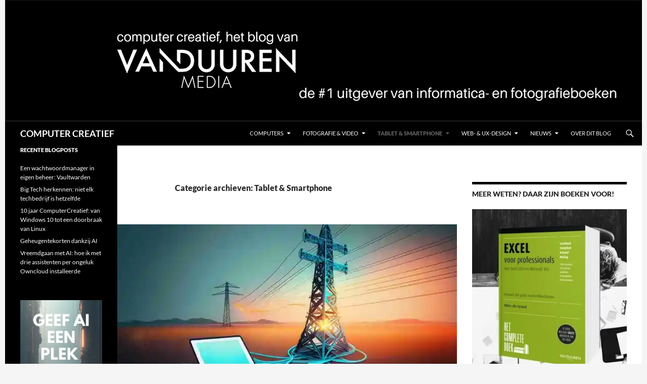

--- FILE ---
content_type: text/html; charset=UTF-8
request_url: https://blog.computercreatief.nl/category/tablet-smartphone/
body_size: 43243
content:
<!DOCTYPE html><html lang="nl-NL"><head><meta charset="UTF-8"><meta name="viewport" content="width=device-width, initial-scale=1.0"><title>Tablet &amp; Smartphone Archives - COMPUTER CREATIEF</title><link rel="profile" href="https://gmpg.org/xfn/11"><link rel="pingback" href="https://blog.computercreatief.nl/xmlrpc.php"><meta name='robots' content='index, follow, max-image-preview:large, max-snippet:-1, max-video-preview:-1' /><meta name="google-site-verification" content="1rLeCT30Wdj9cosiWvnaeNwSjTp9OWdQf2b7R3igFPM" /><meta name="msvalidate.01" content="FFD75E2EF88D0D78DB2D493EBCEC8596" /><title>Tablet &amp; Smartphone Archives - COMPUTER CREATIEF</title><link rel="canonical" href="https://blog.computercreatief.nl/category/tablet-smartphone/" /><link rel="next" href="https://blog.computercreatief.nl/category/tablet-smartphone/page/2/" /><meta property="og:locale" content="nl_NL" /><meta property="og:type" content="article" /><meta property="og:title" content="Tablet &amp; Smartphone Archieven" /><meta property="og:url" content="https://blog.computercreatief.nl/category/tablet-smartphone/" /><meta property="og:site_name" content="COMPUTER CREATIEF" /><meta name="twitter:card" content="summary_large_image" /><meta name="twitter:site" content="@computercreatie" /> <script type="application/ld+json" class="yoast-schema-graph">{"@context":"https://schema.org","@graph":[{"@type":"CollectionPage","@id":"https://blog.computercreatief.nl/category/tablet-smartphone/","url":"https://blog.computercreatief.nl/category/tablet-smartphone/","name":"Tablet &amp; Smartphone Archives - COMPUTER CREATIEF","isPartOf":{"@id":"https://blog.computercreatief.nl/#website"},"primaryImageOfPage":{"@id":"https://blog.computercreatief.nl/category/tablet-smartphone/#primaryimage"},"image":{"@id":"https://blog.computercreatief.nl/category/tablet-smartphone/#primaryimage"},"thumbnailUrl":"https://i0.wp.com/blog.computercreatief.nl/wp-content/uploads/2024/06/ipad-energie-scaled.jpg?fit=1200%2C664&ssl=1","breadcrumb":{"@id":"https://blog.computercreatief.nl/category/tablet-smartphone/#breadcrumb"},"inLanguage":"nl-NL"},{"@type":"ImageObject","inLanguage":"nl-NL","@id":"https://blog.computercreatief.nl/category/tablet-smartphone/#primaryimage","url":"https://i0.wp.com/blog.computercreatief.nl/wp-content/uploads/2024/06/ipad-energie-scaled.jpg?fit=1200%2C664&ssl=1","contentUrl":"https://i0.wp.com/blog.computercreatief.nl/wp-content/uploads/2024/06/ipad-energie-scaled.jpg?fit=1200%2C664&ssl=1","width":1200,"height":664,"caption":"maak je iPad energiezuinig"},{"@type":"BreadcrumbList","@id":"https://blog.computercreatief.nl/category/tablet-smartphone/#breadcrumb","itemListElement":[{"@type":"ListItem","position":1,"name":"Home","item":"https://blog.computercreatief.nl/"},{"@type":"ListItem","position":2,"name":"Tablet &amp; Smartphone"}]},{"@type":"WebSite","@id":"https://blog.computercreatief.nl/#website","url":"https://blog.computercreatief.nl/","name":"COMPUTER CREATIEF","description":"","publisher":{"@id":"https://blog.computercreatief.nl/#organization"},"potentialAction":[{"@type":"SearchAction","target":{"@type":"EntryPoint","urlTemplate":"https://blog.computercreatief.nl/?s={search_term_string}"},"query-input":{"@type":"PropertyValueSpecification","valueRequired":true,"valueName":"search_term_string"}}],"inLanguage":"nl-NL"},{"@type":"Organization","@id":"https://blog.computercreatief.nl/#organization","name":"Van Duuren Media","url":"https://blog.computercreatief.nl/","logo":{"@type":"ImageObject","inLanguage":"nl-NL","@id":"https://blog.computercreatief.nl/#/schema/logo/image/","url":"https://i0.wp.com/blog.computercreatief.nl/wp-content/uploads/2018/10/Schermafbeelding-2018-10-19-om-11.36.12.png?fit=620%2C190&ssl=1","contentUrl":"https://i0.wp.com/blog.computercreatief.nl/wp-content/uploads/2018/10/Schermafbeelding-2018-10-19-om-11.36.12.png?fit=620%2C190&ssl=1","width":620,"height":190,"caption":"Van Duuren Media"},"image":{"@id":"https://blog.computercreatief.nl/#/schema/logo/image/"},"sameAs":["https://www.facebook.com/computercreatief/","https://x.com/computercreatie"]}]}</script> <link rel='dns-prefetch' href='//cpwebassets.codepen.io' /><link rel='dns-prefetch' href='//www.googletagmanager.com' /><link rel='dns-prefetch' href='//stats.wp.com' /><link rel='dns-prefetch' href='//v0.wordpress.com' /><link rel='dns-prefetch' href='//jetpack.wordpress.com' /><link rel='dns-prefetch' href='//s0.wp.com' /><link rel='dns-prefetch' href='//public-api.wordpress.com' /><link rel='dns-prefetch' href='//0.gravatar.com' /><link rel='dns-prefetch' href='//1.gravatar.com' /><link rel='dns-prefetch' href='//2.gravatar.com' /><link rel='preconnect' href='//c0.wp.com' /><link rel='preconnect' href='//i0.wp.com' />
<script data-optimized="1" id="compu-ready">window.advanced_ads_ready=function(e,a){a=a||"complete";var d=function(e){return"interactive"===a?"loading"!==e:"complete"===e};d(document.readyState)?e():document.addEventListener("readystatechange",(function(a){d(a.target.readyState)&&e()}),{once:"interactive"===a})},window.advanced_ads_ready_queue=window.advanced_ads_ready_queue||[]</script> <link data-optimized="2" rel="stylesheet" href="https://blog.computercreatief.nl/wp-content/litespeed/css/1d0e90d3cb90a5b340ed76c39d4df21d.css?ver=57578" /> <script src="https://c0.wp.com/c/6.9/wp-includes/js/jquery/jquery.min.js" id="jquery-core-js"></script> <script data-optimized="1" src="https://blog.computercreatief.nl/wp-content/litespeed/js/b36115bf31f6aa6c6e6a37468dd9555a.js?ver=9555a" id="jquery-migrate-js"></script> <script data-optimized="1" id="advanced-ads-advanced-js-js-extra">var advads_options={"blog_id":"1","privacy":{"enabled":!1,"state":"not_needed"}}</script> <script data-optimized="1" src="https://blog.computercreatief.nl/wp-content/litespeed/js/0122c62aa7cefd00a65e40da1fd9d2ca.js?ver=7a0fd" id="advanced-ads-advanced-js-js"></script> <script data-optimized="1" id="advanced_ads_pro/visitor_conditions-js-extra">var advanced_ads_pro_visitor_conditions={"referrer_cookie_name":"advanced_ads_pro_visitor_referrer","referrer_exdays":"365","page_impr_cookie_name":"advanced_ads_page_impressions","page_impr_exdays":"3650"}</script> <script data-optimized="1" src="https://blog.computercreatief.nl/wp-content/litespeed/js/fb85c7f4ff91a6a725a3abd9aff7e4c8.js?ver=3e6f2" id="advanced_ads_pro/visitor_conditions-js"></script> <script data-optimized="1" src="https://blog.computercreatief.nl/wp-content/litespeed/js/c15ea3642b5a975959d2321bac00938a.js?ver=ec648" id="twentyfourteen-script-js" defer data-wp-strategy="defer"></script> 
 <script src="https://www.googletagmanager.com/gtag/js?id=GT-5R6XSR7" id="google_gtagjs-js" async></script> <script id="google_gtagjs-js-after">window.dataLayer = window.dataLayer || [];function gtag(){dataLayer.push(arguments);}
gtag("set","linker",{"domains":["blog.computercreatief.nl"]});
gtag("js", new Date());
gtag("set", "developer_id.dZTNiMT", true);
gtag("config", "GT-5R6XSR7");
//# sourceURL=google_gtagjs-js-after</script> <link rel="https://api.w.org/" href="https://blog.computercreatief.nl/wp-json/" /><link rel="alternate" title="JSON" type="application/json" href="https://blog.computercreatief.nl/wp-json/wp/v2/categories/13068" /><link rel="EditURI" type="application/rsd+xml" title="RSD" href="https://blog.computercreatief.nl/xmlrpc.php?rsd" /><meta name="generator" content="Site Kit by Google 1.171.0" />
 <script>advads_items={conditions:{},display_callbacks:{},display_effect_callbacks:{},hide_callbacks:{},backgrounds:{},effect_durations:{},close_functions:{},showed:[]}</script><style type="text/css" id="compu-layer-custom-css"></style><meta name="google-adsense-platform-account" content="ca-host-pub-2644536267352236"><meta name="google-adsense-platform-domain" content="sitekit.withgoogle.com">
 <script data-optimized="1" type="text/javascript">var advadsCfpQueue=[];var advadsCfpAd=function(adID){if('undefined'===typeof advadsProCfp){advadsCfpQueue.push(adID)}else{advadsProCfp.addElement(adID)}}</script> <script data-optimized="1" id="mcjs">!function(c,h,i,m,p){m=c.createElement(h),p=c.getElementsByTagName(h)[0],m.async=1,m.src=i,p.parentNode.insertBefore(m,p)}(document,"script","https://chimpstatic.com/mcjs-connected/js/users/27a9d753e896b7f5809fab61f/d3ddf748a557080b4ce3364ac.js")</script> </head><body class="archive category category-tablet-smartphone category-13068 wp-embed-responsive wp-theme-twentyfourteen group-blog header-image list-view aa-prefix-compu-">
<a class="screen-reader-text skip-link" href="#content">
Ga naar de inhoud</a><div id="page" class="hfeed site"><div id="site-header">
<a href="https://blog.computercreatief.nl/" rel="home" >
<img src="https://blog.computercreatief.nl/wp-content/uploads/2024/05/balk.png.webp" width="1260" height="240" alt="COMPUTER CREATIEF" srcset="https://i0.wp.com/blog.computercreatief.nl/wp-content/uploads/2024/05/balk.png?w=1260&amp;ssl=1 1260w, https://i0.wp.com/blog.computercreatief.nl/wp-content/uploads/2024/05/balk.png?resize=300%2C57&amp;ssl=1 300w, https://i0.wp.com/blog.computercreatief.nl/wp-content/uploads/2024/05/balk.png?resize=1024%2C195&amp;ssl=1 1024w, https://i0.wp.com/blog.computercreatief.nl/wp-content/uploads/2024/05/balk.png?resize=768%2C146&amp;ssl=1 768w, https://i0.wp.com/blog.computercreatief.nl/wp-content/uploads/2024/05/balk.png?w=948&amp;ssl=1 948w" sizes="(max-width: 1260px) 100vw, 1260px" decoding="async" fetchpriority="high" />		</a></div><header id="masthead" class="site-header"><div class="header-main"><h1 class="site-title"><a href="https://blog.computercreatief.nl/" rel="home" >COMPUTER CREATIEF</a></h1><div class="search-toggle">
<a href="#search-container" class="screen-reader-text" aria-expanded="false" aria-controls="search-container">
Zoeken				</a></div><nav id="primary-navigation" class="site-navigation primary-navigation">
<button class="menu-toggle">Primair menu</button><div class="menu-hoofdmenu-container"><ul id="primary-menu" class="nav-menu"><li id="menu-item-17" class="menu-item menu-item-type-taxonomy menu-item-object-category menu-item-has-children menu-item-17"><a href="https://blog.computercreatief.nl/category/computers/">Computers</a><ul class="sub-menu"><li id="menu-item-33288" class="menu-item menu-item-type-taxonomy menu-item-object-category menu-item-33288"><a href="https://blog.computercreatief.nl/category/artificial-intelligence/">AI</a></li><li id="menu-item-36" class="menu-item menu-item-type-taxonomy menu-item-object-category menu-item-has-children menu-item-36"><a href="https://blog.computercreatief.nl/category/besturingssystemen/">Besturingssystemen</a><ul class="sub-menu"><li id="menu-item-35" class="menu-item menu-item-type-taxonomy menu-item-object-category menu-item-35"><a href="https://blog.computercreatief.nl/category/android/">Android</a></li><li id="menu-item-11838" class="menu-item menu-item-type-taxonomy menu-item-object-category menu-item-has-children menu-item-11838"><a href="https://blog.computercreatief.nl/category/chrome-os/">Chrome OS</a><ul class="sub-menu"><li id="menu-item-17819" class="menu-item menu-item-type-taxonomy menu-item-object-category menu-item-17819"><a href="https://blog.computercreatief.nl/category/chromebook/">Chromebook</a></li></ul></li><li id="menu-item-37" class="menu-item menu-item-type-taxonomy menu-item-object-category menu-item-37"><a href="https://blog.computercreatief.nl/category/ios/">iOS</a></li><li id="menu-item-16357" class="menu-item menu-item-type-taxonomy menu-item-object-category menu-item-16357"><a href="https://blog.computercreatief.nl/category/linux/">Linux</a></li><li id="menu-item-4269" class="menu-item menu-item-type-taxonomy menu-item-object-category menu-item-4269"><a href="https://blog.computercreatief.nl/category/macos/">macOS</a></li><li id="menu-item-39" class="menu-item menu-item-type-taxonomy menu-item-object-category menu-item-has-children menu-item-39"><a href="https://blog.computercreatief.nl/category/windows/">Windows</a><ul class="sub-menu"><li id="menu-item-2999" class="menu-item menu-item-type-taxonomy menu-item-object-category menu-item-2999"><a href="https://blog.computercreatief.nl/category/windows/windows-10/">Windows 10</a></li><li id="menu-item-24558" class="menu-item menu-item-type-taxonomy menu-item-object-category menu-item-24558"><a href="https://blog.computercreatief.nl/category/windows-11/">Windows 11</a></li><li id="menu-item-6611" class="menu-item menu-item-type-post_type menu-item-object-page menu-item-6611"><a href="https://blog.computercreatief.nl/windows-10-tips-en-trucs/">Windows 10 tips en trucs</a></li><li id="menu-item-8225" class="menu-item menu-item-type-post_type menu-item-object-page menu-item-8225"><a href="https://blog.computercreatief.nl/windows-10-updates-en-upgrades/">Windows 10 updates en upgrades</a></li></ul></li></ul></li><li id="menu-item-732" class="menu-item menu-item-type-taxonomy menu-item-object-category menu-item-has-children menu-item-732"><a href="https://blog.computercreatief.nl/category/software/">Software</a><ul class="sub-menu"><li id="menu-item-30" class="menu-item menu-item-type-taxonomy menu-item-object-category menu-item-30"><a href="https://blog.computercreatief.nl/category/photoshop-elements/">Photoshop Elements</a></li><li id="menu-item-15" class="menu-item menu-item-type-taxonomy menu-item-object-category menu-item-has-children menu-item-15"><a href="https://blog.computercreatief.nl/category/creative-cloud/">Creative Cloud</a><ul class="sub-menu"><li id="menu-item-24" class="menu-item menu-item-type-taxonomy menu-item-object-category menu-item-24"><a href="https://blog.computercreatief.nl/category/lightroom/">Lightroom</a></li><li id="menu-item-23" class="menu-item menu-item-type-taxonomy menu-item-object-category menu-item-23"><a href="https://blog.computercreatief.nl/category/photoshop/">Photoshop</a></li></ul></li><li id="menu-item-40" class="menu-item menu-item-type-taxonomy menu-item-object-category menu-item-has-children menu-item-40"><a href="https://blog.computercreatief.nl/category/ms-office/">MS Office</a><ul class="sub-menu"><li id="menu-item-13781" class="menu-item menu-item-type-taxonomy menu-item-object-category menu-item-13781"><a href="https://blog.computercreatief.nl/category/office-365/">Office 365</a></li><li id="menu-item-3666" class="menu-item menu-item-type-taxonomy menu-item-object-category menu-item-3666"><a href="https://blog.computercreatief.nl/category/excel/">Excel</a></li></ul></li></ul></li><li id="menu-item-3070" class="menu-item menu-item-type-taxonomy menu-item-object-category menu-item-has-children menu-item-3070"><a href="https://blog.computercreatief.nl/category/beveiliging/">Privacy &amp; Beveiliging</a><ul class="sub-menu"><li id="menu-item-9569" class="menu-item menu-item-type-taxonomy menu-item-object-category menu-item-9569"><a href="https://blog.computercreatief.nl/category/veilig-online/">Veilig online</a></li></ul></li></ul></li><li id="menu-item-16" class="menu-item menu-item-type-taxonomy menu-item-object-category menu-item-has-children menu-item-16"><a href="https://blog.computercreatief.nl/category/fotografie/">Fotografie &#038; Video</a><ul class="sub-menu"><li id="menu-item-25" class="menu-item menu-item-type-taxonomy menu-item-object-category menu-item-has-children menu-item-25"><a href="https://blog.computercreatief.nl/category/cameras/">Camera&#8217;s</a><ul class="sub-menu"><li id="menu-item-26" class="menu-item menu-item-type-taxonomy menu-item-object-category menu-item-26"><a href="https://blog.computercreatief.nl/category/canon/">Canon</a></li><li id="menu-item-10294" class="menu-item menu-item-type-taxonomy menu-item-object-category menu-item-10294"><a href="https://blog.computercreatief.nl/category/fujifilm/">Fujifilm</a></li><li id="menu-item-28" class="menu-item menu-item-type-taxonomy menu-item-object-category menu-item-28"><a href="https://blog.computercreatief.nl/category/nikon/">Nikon</a></li></ul></li><li id="menu-item-11021" class="menu-item menu-item-type-taxonomy menu-item-object-category menu-item-has-children menu-item-11021"><a href="https://blog.computercreatief.nl/category/fotografie/">Fotografie</a><ul class="sub-menu"><li id="menu-item-10560" class="menu-item menu-item-type-taxonomy menu-item-object-category menu-item-10560"><a href="https://blog.computercreatief.nl/category/scott-kelby/">Scott Kelby</a></li></ul></li><li id="menu-item-27" class="menu-item menu-item-type-taxonomy menu-item-object-category menu-item-has-children menu-item-27"><a href="https://blog.computercreatief.nl/category/lightroom/">Lightroom</a><ul class="sub-menu"><li id="menu-item-7501" class="menu-item menu-item-type-taxonomy menu-item-object-category menu-item-has-children menu-item-7501"><a href="https://blog.computercreatief.nl/category/lightroom-classic/">Lightroom Classic</a><ul class="sub-menu"><li id="menu-item-19551" class="menu-item menu-item-type-taxonomy menu-item-object-category menu-item-19551"><a href="https://blog.computercreatief.nl/category/tips-en-trucs-voor-lightroom-classic/">Tips en Trucs voor Lightroom Classic</a></li></ul></li></ul></li><li id="menu-item-6493" class="menu-item menu-item-type-taxonomy menu-item-object-category menu-item-has-children menu-item-6493"><a href="https://blog.computercreatief.nl/category/smartphonefotografie/">Smartphonefotografie</a><ul class="sub-menu"><li id="menu-item-3003" class="menu-item menu-item-type-taxonomy menu-item-object-category menu-item-3003"><a href="https://blog.computercreatief.nl/category/fotografie/google-fotos/">Google Foto&#8217;s</a></li><li id="menu-item-4884" class="menu-item menu-item-type-taxonomy menu-item-object-category menu-item-4884"><a href="https://blog.computercreatief.nl/category/snapseed/">Snapseed</a></li></ul></li><li id="menu-item-29" class="menu-item menu-item-type-taxonomy menu-item-object-category menu-item-29"><a href="https://blog.computercreatief.nl/category/photoshop/">Photoshop</a></li><li id="menu-item-3853" class="menu-item menu-item-type-taxonomy menu-item-object-category menu-item-3853"><a href="https://blog.computercreatief.nl/category/video/">Video</a></li></ul></li><li id="menu-item-10288" class="menu-item menu-item-type-taxonomy menu-item-object-category current-menu-item menu-item-has-children menu-item-10288"><a href="https://blog.computercreatief.nl/category/tablet-smartphone/" aria-current="page">Tablet &amp; Smartphone</a><ul class="sub-menu"><li id="menu-item-31" class="menu-item menu-item-type-taxonomy menu-item-object-category menu-item-31"><a href="https://blog.computercreatief.nl/category/android/">Android</a></li><li id="menu-item-32" class="menu-item menu-item-type-taxonomy menu-item-object-category menu-item-has-children menu-item-32"><a href="https://blog.computercreatief.nl/category/ios/">iOS</a><ul class="sub-menu"><li id="menu-item-8366" class="menu-item menu-item-type-post_type menu-item-object-page menu-item-8366"><a href="https://blog.computercreatief.nl/apple-ios/">Apple iOS, tips, trucs en apps…</a></li></ul></li></ul></li><li id="menu-item-12601" class="menu-item menu-item-type-taxonomy menu-item-object-category menu-item-has-children menu-item-12601"><a href="https://blog.computercreatief.nl/category/web-ux-design/">Web- &amp; UX-design</a><ul class="sub-menu"><li id="menu-item-12600" class="menu-item menu-item-type-taxonomy menu-item-object-category menu-item-12600"><a href="https://blog.computercreatief.nl/category/ux-design/">UX Design</a></li><li id="menu-item-12605" class="menu-item menu-item-type-taxonomy menu-item-object-category menu-item-12605"><a href="https://blog.computercreatief.nl/category/interaction-design/">Interaction Design</a></li><li id="menu-item-19" class="menu-item menu-item-type-taxonomy menu-item-object-category menu-item-has-children menu-item-19"><a href="https://blog.computercreatief.nl/category/webdesign/">Webdesign</a><ul class="sub-menu"><li id="menu-item-41" class="menu-item menu-item-type-taxonomy menu-item-object-category menu-item-41"><a href="https://blog.computercreatief.nl/category/cms/">CMS</a></li><li id="menu-item-42" class="menu-item menu-item-type-taxonomy menu-item-object-category menu-item-42"><a href="https://blog.computercreatief.nl/category/scripting/">Scripting</a></li><li id="menu-item-43" class="menu-item menu-item-type-taxonomy menu-item-object-category menu-item-43"><a href="https://blog.computercreatief.nl/category/seo-sea/">SEO / SEA</a></li></ul></li></ul></li><li id="menu-item-20" class="menu-item menu-item-type-taxonomy menu-item-object-category menu-item-has-children menu-item-20"><a href="https://blog.computercreatief.nl/category/nieuws/">Nieuws</a><ul class="sub-menu"><li id="menu-item-3868" class="menu-item menu-item-type-taxonomy menu-item-object-category menu-item-3868"><a href="https://blog.computercreatief.nl/category/boekbesprekingen/">Boekbesprekingen</a></li><li id="menu-item-4017" class="menu-item menu-item-type-taxonomy menu-item-object-category menu-item-4017"><a href="https://blog.computercreatief.nl/category/column/">Column</a></li><li id="menu-item-3407" class="menu-item menu-item-type-taxonomy menu-item-object-category menu-item-3407"><a href="https://blog.computercreatief.nl/category/opinie/">Opinie</a></li><li id="menu-item-3001" class="menu-item menu-item-type-taxonomy menu-item-object-category menu-item-3001"><a href="https://blog.computercreatief.nl/category/gastblogger/">Gastblogger</a></li><li id="menu-item-3002" class="menu-item menu-item-type-taxonomy menu-item-object-category menu-item-3002"><a href="https://blog.computercreatief.nl/category/interviews/">Interviews</a></li></ul></li><li id="menu-item-14" class="menu-item menu-item-type-post_type menu-item-object-page menu-item-privacy-policy menu-item-14"><a rel="privacy-policy" href="https://blog.computercreatief.nl/over-dit-blog/">Over dit blog</a></li></ul></div></nav></div><div id="search-container" class="search-box-wrapper hide"><div class="search-box"><form role="search" method="get" class="search-form" action="https://blog.computercreatief.nl/">
<label>
<span class="screen-reader-text">Zoeken naar:</span>
<input type="search" class="search-field" placeholder="Zoeken &hellip;" value="" name="s" />
</label>
<input type="submit" class="search-submit" value="Zoeken" /></form></div></div></header><div id="main" class="site-main"><section id="primary" class="content-area"><div id="content" class="site-content" role="main"><header class="archive-header"><h1 class="archive-title">
Categorie archieven: Tablet &amp; Smartphone</h1></header><article id="post-32638" class="post-32638 post type-post status-publish format-standard has-post-thumbnail hentry category-ipados category-tablet-smartphone category-tips-trucs category-uit-het-boek tag-batterij tag-energie tag-energiebeheer tag-featured tag-ipad tag-maak-je-ipad-energiezuinig tag-zo-word-je-een-ipad-pro">
<a class="post-thumbnail" href="https://blog.computercreatief.nl/maak-je-ipad-energiezuinig/" aria-hidden="true">
<img width="672" height="372" src="https://i0.wp.com/blog.computercreatief.nl/wp-content/uploads/2024/06/ipad-energie-scaled.jpg?resize=672%2C372&amp;ssl=1" class="attachment-post-thumbnail size-post-thumbnail wp-post-image" alt="Maak je iPad energiezuinig" decoding="async" srcset="https://i0.wp.com/blog.computercreatief.nl/wp-content/uploads/2024/06/ipad-energie-scaled.jpg?w=1200&amp;ssl=1 1200w, https://i0.wp.com/blog.computercreatief.nl/wp-content/uploads/2024/06/ipad-energie-scaled.jpg?resize=300%2C166&amp;ssl=1 300w, https://i0.wp.com/blog.computercreatief.nl/wp-content/uploads/2024/06/ipad-energie-scaled.jpg?resize=1024%2C567&amp;ssl=1 1024w, https://i0.wp.com/blog.computercreatief.nl/wp-content/uploads/2024/06/ipad-energie-scaled.jpg?resize=768%2C425&amp;ssl=1 768w, https://i0.wp.com/blog.computercreatief.nl/wp-content/uploads/2024/06/ipad-energie-scaled.jpg?resize=672%2C372&amp;ssl=1 672w, https://i0.wp.com/blog.computercreatief.nl/wp-content/uploads/2024/06/ipad-energie-scaled.jpg?resize=1038%2C576&amp;ssl=1 1038w, https://i0.wp.com/blog.computercreatief.nl/wp-content/uploads/2024/06/ipad-energie-scaled.jpg?w=948&amp;ssl=1 948w" sizes="(max-width: 672px) 100vw, 672px" data-attachment-id="32650" data-permalink="https://blog.computercreatief.nl/maak-je-ipad-energiezuinig/ipad-energie/" data-orig-file="https://i0.wp.com/blog.computercreatief.nl/wp-content/uploads/2024/06/ipad-energie-scaled.jpg?fit=1200%2C664&amp;ssl=1" data-orig-size="1200,664" data-comments-opened="1" data-image-meta="{&quot;aperture&quot;:&quot;0&quot;,&quot;credit&quot;:&quot;&quot;,&quot;camera&quot;:&quot;&quot;,&quot;caption&quot;:&quot;&quot;,&quot;created_timestamp&quot;:&quot;0&quot;,&quot;copyright&quot;:&quot;&quot;,&quot;focal_length&quot;:&quot;0&quot;,&quot;iso&quot;:&quot;0&quot;,&quot;shutter_speed&quot;:&quot;0&quot;,&quot;title&quot;:&quot;&quot;,&quot;orientation&quot;:&quot;0&quot;}" data-image-title="ipad-energie" data-image-description="" data-image-caption="" data-medium-file="https://i0.wp.com/blog.computercreatief.nl/wp-content/uploads/2024/06/ipad-energie-scaled.jpg?fit=300%2C166&amp;ssl=1" data-large-file="https://i0.wp.com/blog.computercreatief.nl/wp-content/uploads/2024/06/ipad-energie-scaled.jpg?fit=474%2C262&amp;ssl=1" />	</a><header class="entry-header"><div class="entry-meta">
<span class="cat-links"><a href="https://blog.computercreatief.nl/category/ipados/" rel="category tag">iPadOS</a>, <a href="https://blog.computercreatief.nl/category/tablet-smartphone/" rel="category tag">Tablet &amp; Smartphone</a>, <a href="https://blog.computercreatief.nl/category/tips-trucs/" rel="category tag">Tips &amp; Trucs</a>, <a href="https://blog.computercreatief.nl/category/uit-het-boek/" rel="category tag">Uit het boek</a></span></div><h1 class="entry-title"><a href="https://blog.computercreatief.nl/maak-je-ipad-energiezuinig/" rel="bookmark">Maak je iPad energiezuinig</a></h1><div class="entry-meta">
<span class="entry-date"><a href="https://blog.computercreatief.nl/maak-je-ipad-energiezuinig/" rel="bookmark"><time class="entry-date" datetime="2024-06-26T11:00:00+02:00">26 juni 2024</time></a></span> <span class="byline"><span class="author vcard"><a class="url fn n" href="https://blog.computercreatief.nl/author/redactie/" rel="author">Redactie</a></span></span>			<span class="comments-link"><a href="https://blog.computercreatief.nl/maak-je-ipad-energiezuinig/#respond">Een reactie plaatsen</a></span></div></header><div class="entry-content"><div class="wp-block-image"><figure class="alignleft size-full is-resized"><a href="https://www.vanduurenmedia.nl/EAN/9789463563345/Zo_word_je_een_iPad-pro?utm_source=computercreatief&amp;utm_medium=blog&amp;utm_id=9789463563345&amp;utm_term=pc" target="_blank" rel="noreferrer noopener"><img data-recalc-dims="1" decoding="async" width="180" height="255" data-attachment-id="32253" data-permalink="https://blog.computercreatief.nl/ipad-pro-met-m4-ai-slimmer-dan-ooit/img_9557/" data-orig-file="https://i0.wp.com/blog.computercreatief.nl/wp-content/uploads/2024/05/IMG_9557.jpeg?fit=180%2C255&amp;ssl=1" data-orig-size="180,255" data-comments-opened="1" data-image-meta="{&quot;aperture&quot;:&quot;0&quot;,&quot;credit&quot;:&quot;&quot;,&quot;camera&quot;:&quot;&quot;,&quot;caption&quot;:&quot;&quot;,&quot;created_timestamp&quot;:&quot;0&quot;,&quot;copyright&quot;:&quot;&quot;,&quot;focal_length&quot;:&quot;0&quot;,&quot;iso&quot;:&quot;0&quot;,&quot;shutter_speed&quot;:&quot;0&quot;,&quot;title&quot;:&quot;&quot;,&quot;orientation&quot;:&quot;0&quot;}" data-image-title="Zo word je een iPad Pro" data-image-description="&lt;p&gt;Zo word je een iPad Pro&lt;/p&gt;
" data-image-caption="" data-medium-file="https://i0.wp.com/blog.computercreatief.nl/wp-content/uploads/2024/05/IMG_9557.jpeg?fit=180%2C255&amp;ssl=1" data-large-file="https://i0.wp.com/blog.computercreatief.nl/wp-content/uploads/2024/05/IMG_9557.jpeg?fit=180%2C255&amp;ssl=1" src="https://i0.wp.com/blog.computercreatief.nl/wp-content/uploads/2024/05/IMG_9557.jpeg?resize=180%2C255&#038;ssl=1" alt="Zo word je een iPad Pro" class="wp-image-32253" style="width:129px;height:auto"/></a></figure></div><p><strong>Maak je iPad Energiezuinig en doe langer met een batterijlading. Hoe je dat doet leggen we in dit artikel uit. Deze tips zijn afkomstig uit het boek <em><a href="https://www.vanduurenmedia.nl/EAN/9789463563345/Zo_word_je_een_iPad-pro?utm_source=computercreatief&amp;utm_medium=blog&amp;utm_id=9789463563345&amp;utm_term=pc" target="_blank" rel="noreferrer noopener">Zo word je een iPad-Pro</a></em>., met daarin nog veel meer tips, trucs en wetenswaardigheden voor je iPad!</strong></p><p>Er zijn verschillende toepassingen en functies op je iPad die behoorlijk wat energie kunnen verbruiken. Hier zijn enkele van de grootste energieslurpers die je kunt overwegen te vermijden of te beperken:</p><ul class="wp-block-list"><li><strong>Videostreaming</strong> Apps zoals Netflix en YouTube kunnen je batterij snel leegtrekken, vooral als je streamt op hoge resolutie.</li><li><strong>Dynamische achtergronden</strong> Hoewel ze er leuk uitzien, kunnen dynamische en live achtergronden meer energie verbruiken dan statische afbeeldingen.</li><li><strong>Haptische feedback</strong> Functies zoals trillen bij aanraking kunnen onnodig energie verbruiken.</li><li><strong>Locatiediensten</strong> Apps die voortdurend je locatie bijhouden, zoals navigatie-apps, kunnen je batterij snel leegmaken.</li><li><strong>Pushmeldingen</strong> Het voortdurend ontvangen van meldingen kan ook een aanslag zijn op je batterij.</li><li><strong>Widgets</strong> Sommige widgets kunnen actief blijven en data op de achtergrond verversen, wat extra energie kost.</li><li><strong>Bluetooth en wifi scannen</strong> Zelfs als je niet verbonden bent, kunnen Bluetooth en wifi op de achtergrond actief blijven en energie verbruiken.</li><li><strong>Helderheid van het scherm</strong> Een te hoge schermhelderheid kan ook veel energie verbruiken.</li></ul><p>Overweeg om sommige van deze uit te schakelen of te beperken wanneer je batterij bijna leeg is of als je weet dat je voor een langere periode geen toegang hebt tot een oplader.</p><a href="https://blog.computercreatief.nl/maak-je-ipad-energiezuinig/#more-32638" class="more-link">Lees verder <span class="screen-reader-text">Maak je iPad energiezuinig</span> <span class="meta-nav">&rarr;</span></a><div class="sharedaddy sd-sharing-enabled"><div class="robots-nocontent sd-block sd-social sd-social-icon sd-sharing"><h3 class="sd-title">Dit delen:</h3><div class="sd-content"><ul><li class="share-facebook"><a rel="nofollow noopener noreferrer"
data-shared="sharing-facebook-32638"
class="share-facebook sd-button share-icon no-text"
href="https://blog.computercreatief.nl/maak-je-ipad-energiezuinig/?share=facebook"
target="_blank"
aria-labelledby="sharing-facebook-32638"
>
<span id="sharing-facebook-32638" hidden>Klik om te delen op Facebook (Opent in een nieuw venster)</span>
<span>Facebook</span>
</a></li><li class="share-twitter"><a rel="nofollow noopener noreferrer"
data-shared="sharing-twitter-32638"
class="share-twitter sd-button share-icon no-text"
href="https://blog.computercreatief.nl/maak-je-ipad-energiezuinig/?share=twitter"
target="_blank"
aria-labelledby="sharing-twitter-32638"
>
<span id="sharing-twitter-32638" hidden>Klik om te delen op X (Opent in een nieuw venster)</span>
<span>X</span>
</a></li><li class="share-email"><a rel="nofollow noopener noreferrer"
data-shared="sharing-email-32638"
class="share-email sd-button share-icon no-text"
href="mailto:?subject=%5BGedeeld%20bericht%5D%20Maak%20je%20iPad%20energiezuinig&#038;body=https%3A%2F%2Fblog.computercreatief.nl%2Fmaak-je-ipad-energiezuinig%2F&#038;share=email"
target="_blank"
aria-labelledby="sharing-email-32638"
data-email-share-error-title="Heb je een e-mailadres ingesteld?" data-email-share-error-text="Mogelijk is er geen e-mailadres voor je browser ingesteld als je problemen ervaart met delen via e-mail. Het zou kunnen dat je een nieuw e-mailadres voor jezelf moet aanmaken." data-email-share-nonce="5085fd05ca" data-email-share-track-url="https://blog.computercreatief.nl/maak-je-ipad-energiezuinig/?share=email">
<span id="sharing-email-32638" hidden>Klik om dit te e-mailen naar een vriend (Opent in een nieuw venster)</span>
<span>E-mail</span>
</a></li><li class="share-end"></li></ul></div></div></div></div><footer class="entry-meta"><span class="tag-links"><a href="https://blog.computercreatief.nl/tag/batterij/" rel="tag">batterij</a><a href="https://blog.computercreatief.nl/tag/energie/" rel="tag">energie</a><a href="https://blog.computercreatief.nl/tag/energiebeheer/" rel="tag">energiebeheer</a><a href="https://blog.computercreatief.nl/tag/featured/" rel="tag">featured</a><a href="https://blog.computercreatief.nl/tag/ipad/" rel="tag">iPad</a><a href="https://blog.computercreatief.nl/tag/maak-je-ipad-energiezuinig/" rel="tag">maak je iPad energiezuinig</a><a href="https://blog.computercreatief.nl/tag/zo-word-je-een-ipad-pro/" rel="tag">Zo word je een iPad-Pro</a></span></footer></article><article id="post-31167" class="post-31167 post type-post status-publish format-standard has-post-thumbnail hentry category-computers category-hardware category-iphone-ipad category-tablet-smartphone category-tablets-telefoons category-tips-trucs tag-featured tag-usb-c">
<a class="post-thumbnail" href="https://blog.computercreatief.nl/vind-de-juiste-usb-c-kabels-voor-dataoverdracht-en-opladen/" aria-hidden="true">
<img width="672" height="372" src="https://i0.wp.com/blog.computercreatief.nl/wp-content/uploads/2023/11/kabelpuinhoop-scaled.jpg?resize=672%2C372&amp;ssl=1" class="attachment-post-thumbnail size-post-thumbnail wp-post-image" alt="Vind de juiste USB-C kabels voor dataoverdracht én opladen!" decoding="async" loading="lazy" srcset="https://i0.wp.com/blog.computercreatief.nl/wp-content/uploads/2023/11/kabelpuinhoop-scaled.jpg?w=1200&amp;ssl=1 1200w, https://i0.wp.com/blog.computercreatief.nl/wp-content/uploads/2023/11/kabelpuinhoop-scaled.jpg?resize=300%2C166&amp;ssl=1 300w, https://i0.wp.com/blog.computercreatief.nl/wp-content/uploads/2023/11/kabelpuinhoop-scaled.jpg?resize=1024%2C567&amp;ssl=1 1024w, https://i0.wp.com/blog.computercreatief.nl/wp-content/uploads/2023/11/kabelpuinhoop-scaled.jpg?resize=768%2C425&amp;ssl=1 768w, https://i0.wp.com/blog.computercreatief.nl/wp-content/uploads/2023/11/kabelpuinhoop-scaled.jpg?resize=672%2C372&amp;ssl=1 672w, https://i0.wp.com/blog.computercreatief.nl/wp-content/uploads/2023/11/kabelpuinhoop-scaled.jpg?resize=1038%2C576&amp;ssl=1 1038w, https://i0.wp.com/blog.computercreatief.nl/wp-content/uploads/2023/11/kabelpuinhoop-scaled.jpg?w=948&amp;ssl=1 948w" sizes="auto, (max-width: 672px) 100vw, 672px" data-attachment-id="31168" data-permalink="https://blog.computercreatief.nl/vind-de-juiste-usb-c-kabels-voor-dataoverdracht-en-opladen/kabelpuinhoop/" data-orig-file="https://i0.wp.com/blog.computercreatief.nl/wp-content/uploads/2023/11/kabelpuinhoop-scaled.jpg?fit=1200%2C664&amp;ssl=1" data-orig-size="1200,664" data-comments-opened="1" data-image-meta="{&quot;aperture&quot;:&quot;0&quot;,&quot;credit&quot;:&quot;&quot;,&quot;camera&quot;:&quot;&quot;,&quot;caption&quot;:&quot;&quot;,&quot;created_timestamp&quot;:&quot;0&quot;,&quot;copyright&quot;:&quot;&quot;,&quot;focal_length&quot;:&quot;0&quot;,&quot;iso&quot;:&quot;0&quot;,&quot;shutter_speed&quot;:&quot;0&quot;,&quot;title&quot;:&quot;&quot;,&quot;orientation&quot;:&quot;0&quot;}" data-image-title="kabelpuinhoop" data-image-description="" data-image-caption="" data-medium-file="https://i0.wp.com/blog.computercreatief.nl/wp-content/uploads/2023/11/kabelpuinhoop-scaled.jpg?fit=300%2C166&amp;ssl=1" data-large-file="https://i0.wp.com/blog.computercreatief.nl/wp-content/uploads/2023/11/kabelpuinhoop-scaled.jpg?fit=474%2C262&amp;ssl=1" />	</a><header class="entry-header"><div class="entry-meta">
<span class="cat-links"><a href="https://blog.computercreatief.nl/category/computers/" rel="category tag">Computers</a>, <a href="https://blog.computercreatief.nl/category/hardware/" rel="category tag">Hardware</a>, <a href="https://blog.computercreatief.nl/category/iphone-ipad/" rel="category tag">iPhone / iPad</a>, <a href="https://blog.computercreatief.nl/category/tablet-smartphone/" rel="category tag">Tablet &amp; Smartphone</a>, <a href="https://blog.computercreatief.nl/category/tablets-telefoons/" rel="category tag">Tablets / Telefoons</a>, <a href="https://blog.computercreatief.nl/category/tips-trucs/" rel="category tag">Tips &amp; Trucs</a></span></div><h1 class="entry-title"><a href="https://blog.computercreatief.nl/vind-de-juiste-usb-c-kabels-voor-dataoverdracht-en-opladen/" rel="bookmark">Vind de juiste USB-C kabels voor dataoverdracht én opladen!</a></h1><div class="entry-meta">
<span class="entry-date"><a href="https://blog.computercreatief.nl/vind-de-juiste-usb-c-kabels-voor-dataoverdracht-en-opladen/" rel="bookmark"><time class="entry-date" datetime="2023-11-28T12:39:07+01:00">28 november 2023</time></a></span> <span class="byline"><span class="author vcard"><a class="url fn n" href="https://blog.computercreatief.nl/author/hans/" rel="author">Hans Frederiks</a></span></span>			<span class="comments-link"><a href="https://blog.computercreatief.nl/vind-de-juiste-usb-c-kabels-voor-dataoverdracht-en-opladen/#respond">Een reactie plaatsen</a></span></div></header><div class="entry-content"><p><strong>Vanwege mijn nieuwe – tweedehands – Mac Studio boog ik me weer eens over het USB-C-kabel- en poortenprobleem. Wat is een goede USB-C-kabel? Wat is de snelheid van de USB-C-poorten? Op de Mac Studio heb je lekker veel USB-C-poorten – zes om precies te zijn – en ook nog twee USB-A-poorten. De kabels die je gebruikt hebben invloed op de snelheid van dataoverdracht. Je begrijpt: een snelle externe ssd met een langzame kabel, daar schiet je niet veel mee op. Je wilt in ieder geval een snelle kabel voor het rondpompen van je data. Bij die Mac Studio heb je ook nog een kabel nodig voor je scherm, als je dat via USB-C wilt aansluiten. Daarnaast heb je – niet per se voor je computer – kabels nodig om bijvoorbeeld je telefoon, je tablet of laptop op te laden. Ook daar heb je ook allerlei verschillen. Kabels die de laptop slechts langzaam opladen. Dat wil je ook niet. Wat zijn de beste USB-C-kabels voor dataoverdracht én opladen?</strong></p><h4 class="wp-block-heading" id="h-de-mogelijkheden-van-usb-c">De mogelijkheden van USB-C</h4><p>We willen met een USB-C-kabel nogal wat. USB-C kan o.a. audio, video, data en power transporteren. In de loop van de tijd dat USB een standaard werd, zijn er allerlei vernieuwingen en verbeteringen gekomen. Voor dit korte artikel ga ik uit van USB-C als standaard.  Dat kan een kabel zijn met aan één kant een USB-C-connector en aan de andere kant een USB-A-connector en een kabel met aan beide kanten USB-C. De standaard voor USB-C bestaat sinds 2014 (versie 1.0) en is diverse malen aangepast. In 2017 kwam versie 3.2 en in 2019 USB4. De verschillende versies hadden verschillende snelheden voor dataoverdracht en voor de hoeveel power die ze konden leveren. Als je wilt, kun je dat allemaal <a href="https://en.wikipedia.org/wiki/USB-C" target="_blank" rel="noreferrer noopener"><strong>op Wikipedia nalezen</strong></a>.</p><a href="https://blog.computercreatief.nl/vind-de-juiste-usb-c-kabels-voor-dataoverdracht-en-opladen/#more-31167" class="more-link">Lees verder <span class="screen-reader-text">Vind de juiste USB-C kabels voor dataoverdracht én opladen!</span> <span class="meta-nav">&rarr;</span></a><div class="saboxplugin-wrap" itemtype="http://schema.org/Person" itemscope itemprop="author"><div class="saboxplugin-tab"><div class="saboxplugin-gravatar"><img alt='Hans Frederiks' src='https://secure.gravatar.com/avatar/d640f1892abaea532d935e964402db6c2f6361208eba5c0b99e2425555a2df78?s=100&#038;d=mm&#038;r=g' srcset='https://secure.gravatar.com/avatar/d640f1892abaea532d935e964402db6c2f6361208eba5c0b99e2425555a2df78?s=200&#038;d=mm&#038;r=g 2x' class='avatar avatar-100 photo' height='100' width='100' itemprop="image"/></div><div class="saboxplugin-authorname"><a href="https://blog.computercreatief.nl/author/hans/" class="vcard author" rel="author"><span class="fn">Hans Frederiks</span></a></div><div class="saboxplugin-desc"><div itemprop="description"><p><strong>Hans Frederiks</strong> is journalist en fotograaf en hoofdredacteur van blog.computercreatief.nl. Hij schrijft over ontwikkelingen op het gebied van computers, van vormgeving op het web en print, en fotografeert al zijn hele leven lang. Zijn specialisaties zijn panorama’s, landschappen en podiumfotografie. Zijn blog vind je <a href="https://www.hansfrederiks.com/">HIER</a>, zijn boeken vind je <a href="https://www.vanduurenmedia.nl/Zoeken/Hans%20Frederiks?utm_source=computercreatief&amp;utm_medium=blog&amp;utm_campaign=bio">HIER</a>.</p></div></div><div class="saboxplugin-web "><a href="http://hansfrederiks.com" target="_self" >hansfrederiks.com</a></div><div class="clearfix"></div></div></div><div class="sharedaddy sd-sharing-enabled"><div class="robots-nocontent sd-block sd-social sd-social-icon sd-sharing"><h3 class="sd-title">Dit delen:</h3><div class="sd-content"><ul><li class="share-facebook"><a rel="nofollow noopener noreferrer"
data-shared="sharing-facebook-31167"
class="share-facebook sd-button share-icon no-text"
href="https://blog.computercreatief.nl/vind-de-juiste-usb-c-kabels-voor-dataoverdracht-en-opladen/?share=facebook"
target="_blank"
aria-labelledby="sharing-facebook-31167"
>
<span id="sharing-facebook-31167" hidden>Klik om te delen op Facebook (Opent in een nieuw venster)</span>
<span>Facebook</span>
</a></li><li class="share-twitter"><a rel="nofollow noopener noreferrer"
data-shared="sharing-twitter-31167"
class="share-twitter sd-button share-icon no-text"
href="https://blog.computercreatief.nl/vind-de-juiste-usb-c-kabels-voor-dataoverdracht-en-opladen/?share=twitter"
target="_blank"
aria-labelledby="sharing-twitter-31167"
>
<span id="sharing-twitter-31167" hidden>Klik om te delen op X (Opent in een nieuw venster)</span>
<span>X</span>
</a></li><li class="share-email"><a rel="nofollow noopener noreferrer"
data-shared="sharing-email-31167"
class="share-email sd-button share-icon no-text"
href="mailto:?subject=%5BGedeeld%20bericht%5D%20Vind%20de%20juiste%20USB-C%20kabels%20voor%20dataoverdracht%20%C3%A9n%20opladen%21&#038;body=https%3A%2F%2Fblog.computercreatief.nl%2Fvind-de-juiste-usb-c-kabels-voor-dataoverdracht-en-opladen%2F&#038;share=email"
target="_blank"
aria-labelledby="sharing-email-31167"
data-email-share-error-title="Heb je een e-mailadres ingesteld?" data-email-share-error-text="Mogelijk is er geen e-mailadres voor je browser ingesteld als je problemen ervaart met delen via e-mail. Het zou kunnen dat je een nieuw e-mailadres voor jezelf moet aanmaken." data-email-share-nonce="51f825d053" data-email-share-track-url="https://blog.computercreatief.nl/vind-de-juiste-usb-c-kabels-voor-dataoverdracht-en-opladen/?share=email">
<span id="sharing-email-31167" hidden>Klik om dit te e-mailen naar een vriend (Opent in een nieuw venster)</span>
<span>E-mail</span>
</a></li><li class="share-end"></li></ul></div></div></div></div><footer class="entry-meta"><span class="tag-links"><a href="https://blog.computercreatief.nl/tag/featured/" rel="tag">featured</a><a href="https://blog.computercreatief.nl/tag/usb-c/" rel="tag">USB-C</a></span></footer></article><article id="post-27836" class="post-27836 post type-post status-publish format-standard has-post-thumbnail hentry category-fotografie-video category-ios category-opinie category-tablet-smartphone tag-48-megapixel tag-avondfotografie tag-featured tag-fotografie tag-henny-temmink tag-iphone-14-pro tag-photonic-engine tag-raw">
<a class="post-thumbnail" href="https://blog.computercreatief.nl/fotograferen-met-de-iphone-14-pro/" aria-hidden="true">
<img width="672" height="372" src="https://i0.wp.com/blog.computercreatief.nl/wp-content/uploads/2023/01/A56EC767-847B-4FF3-AC3E-BB0E3B12F073-scaled.jpeg?resize=672%2C372&amp;ssl=1" class="attachment-post-thumbnail size-post-thumbnail wp-post-image" alt="Fotograferen met de iPhone 14 Pro: een waar genot" decoding="async" loading="lazy" srcset="https://i0.wp.com/blog.computercreatief.nl/wp-content/uploads/2023/01/A56EC767-847B-4FF3-AC3E-BB0E3B12F073-scaled.jpeg?resize=672%2C372&amp;ssl=1 672w, https://i0.wp.com/blog.computercreatief.nl/wp-content/uploads/2023/01/A56EC767-847B-4FF3-AC3E-BB0E3B12F073-scaled.jpeg?resize=1038%2C576&amp;ssl=1 1038w" sizes="auto, (max-width: 672px) 100vw, 672px" data-attachment-id="27844" data-permalink="https://blog.computercreatief.nl/fotograferen-met-de-iphone-14-pro/a56ec767-847b-4ff3-ac3e-bb0e3b12f073/" data-orig-file="https://i0.wp.com/blog.computercreatief.nl/wp-content/uploads/2023/01/A56EC767-847B-4FF3-AC3E-BB0E3B12F073-scaled.jpeg?fit=1200%2C654&amp;ssl=1" data-orig-size="1200,654" data-comments-opened="1" data-image-meta="{&quot;aperture&quot;:&quot;2.2&quot;,&quot;credit&quot;:&quot;&quot;,&quot;camera&quot;:&quot;iPhone 14 Pro&quot;,&quot;caption&quot;:&quot;&quot;,&quot;created_timestamp&quot;:&quot;1672337308&quot;,&quot;copyright&quot;:&quot;&quot;,&quot;focal_length&quot;:&quot;2.22&quot;,&quot;iso&quot;:&quot;160&quot;,&quot;shutter_speed&quot;:&quot;0.02&quot;,&quot;title&quot;:&quot;&quot;,&quot;orientation&quot;:&quot;1&quot;}" data-image-title="iPhone 14 Pro" data-image-description="" data-image-caption="" data-medium-file="https://i0.wp.com/blog.computercreatief.nl/wp-content/uploads/2023/01/A56EC767-847B-4FF3-AC3E-BB0E3B12F073-scaled.jpeg?fit=300%2C163&amp;ssl=1" data-large-file="https://i0.wp.com/blog.computercreatief.nl/wp-content/uploads/2023/01/A56EC767-847B-4FF3-AC3E-BB0E3B12F073-scaled.jpeg?fit=474%2C258&amp;ssl=1" />	</a><header class="entry-header"><div class="entry-meta">
<span class="cat-links"><a href="https://blog.computercreatief.nl/category/fotografie-video/" rel="category tag">Fotografie &amp; Video</a>, <a href="https://blog.computercreatief.nl/category/ios/" rel="category tag">iOS</a>, <a href="https://blog.computercreatief.nl/category/opinie/" rel="category tag">Opinie</a>, <a href="https://blog.computercreatief.nl/category/tablet-smartphone/" rel="category tag">Tablet &amp; Smartphone</a></span></div><h1 class="entry-title"><a href="https://blog.computercreatief.nl/fotograferen-met-de-iphone-14-pro/" rel="bookmark">Fotograferen met de iPhone 14 Pro: een waar genot</a></h1><div class="entry-meta">
<span class="entry-date"><a href="https://blog.computercreatief.nl/fotograferen-met-de-iphone-14-pro/" rel="bookmark"><time class="entry-date" datetime="2023-01-06T11:30:00+01:00">6 januari 2023</time></a></span> <span class="byline"><span class="author vcard"><a class="url fn n" href="https://blog.computercreatief.nl/author/ronald/" rel="author">Ronald Smit</a></span></span>			<span class="comments-link"><a href="https://blog.computercreatief.nl/fotograferen-met-de-iphone-14-pro/#respond">Een reactie plaatsen</a></span></div></header><div class="entry-content"><div class="wp-block-image"><figure class="alignleft size-full"><a href="https://www.vanduurenmedia.nl/EAN/9789463563840/Zo_word_je_een_iPhone-pro_2e_ed" target="_blank" rel=" noreferrer noopener"><img data-recalc-dims="1" loading="lazy" decoding="async" width="180" height="255" data-attachment-id="33774" data-permalink="https://blog.computercreatief.nl/fotografische-stijlen-op-de-iphone/image-165/" data-orig-file="https://i0.wp.com/blog.computercreatief.nl/wp-content/uploads/2024/01/image-9.png?fit=180%2C255&amp;ssl=1" data-orig-size="180,255" data-comments-opened="1" data-image-meta="{&quot;aperture&quot;:&quot;0&quot;,&quot;credit&quot;:&quot;&quot;,&quot;camera&quot;:&quot;&quot;,&quot;caption&quot;:&quot;&quot;,&quot;created_timestamp&quot;:&quot;0&quot;,&quot;copyright&quot;:&quot;&quot;,&quot;focal_length&quot;:&quot;0&quot;,&quot;iso&quot;:&quot;0&quot;,&quot;shutter_speed&quot;:&quot;0&quot;,&quot;title&quot;:&quot;&quot;,&quot;orientation&quot;:&quot;0&quot;}" data-image-title="image" data-image-description="" data-image-caption="" data-medium-file="https://i0.wp.com/blog.computercreatief.nl/wp-content/uploads/2024/01/image-9.png?fit=180%2C255&amp;ssl=1" data-large-file="https://i0.wp.com/blog.computercreatief.nl/wp-content/uploads/2024/01/image-9.png?fit=180%2C255&amp;ssl=1" src="https://i0.wp.com/blog.computercreatief.nl/wp-content/uploads/2024/01/image-9.png?resize=180%2C255&#038;ssl=1" alt="" class="wp-image-33774"/></a></figure></div><p><strong>Sinds een dag of tien ben ik in het bezit van een iPhone 14 Pro en dus is het tijd voor de eerste indrukken. Fotograferen met de iPhone 14 Pro is een waar genot!</strong></p><p>Wat in ieder geval opvalt aan foto’s gemaakt door de iPhone Pro 14 is dat bij stevig inzoomen achteraf het bekende ‘aquarel-effect’ niet meer optreedt. De foto’s zijn ook in de kleinste details scherp. Dat is ongetwijfeld te danken aan de gloednieuwe Photonic Engine die Apple heeft geïntroduceerd op de iPhone 14. Vooral bij avond- en nachtfotografie zet deze mirakels neer. Al met al kunnen we stellen dat de fotografische capaciteiten naar een voor een smartphone ongekend hoog niveau zijn getild. En ook dat <em>computational photography</em> volwassen is geworden. Sterker nog: de plaatjes die de iPhone 14 Pro aflevert zijn beter van kwaliteit dan de foto&#8217;s die een gemiddelde compact camera aflevert. En dat is dan inclusief de plaatjes gemaakt via de 3x zoomlens en de ultrawide groothoeklens. Deze laatstgenoemde fungeert tevens als macro-lens, zodat je eindelijk ook met een telefoon van heel dichtbij kunt fotograferen. De hoofdlens zul je het meest gebruiken en levert de beste kwaliteit.</p><div class="wp-block-image size-full wp-image-27840"><figure class="aligncenter"><img data-recalc-dims="1" loading="lazy" decoding="async" width="474" height="356" data-attachment-id="27840" data-permalink="https://blog.computercreatief.nl/fotograferen-met-de-iphone-14-pro/4d2e2cd5-d34d-4a4d-a768-1b5dfb71dec6/" data-orig-file="https://i0.wp.com/blog.computercreatief.nl/wp-content/uploads/2023/01/4D2E2CD5-D34D-4A4D-A768-1B5DFB71DEC6.jpeg?fit=1024%2C768&amp;ssl=1" data-orig-size="1024,768" data-comments-opened="1" data-image-meta="{&quot;aperture&quot;:&quot;1.78&quot;,&quot;credit&quot;:&quot;&quot;,&quot;camera&quot;:&quot;iPhone 14 Pro&quot;,&quot;caption&quot;:&quot;&quot;,&quot;created_timestamp&quot;:&quot;1672341585&quot;,&quot;copyright&quot;:&quot;&quot;,&quot;focal_length&quot;:&quot;6.86&quot;,&quot;iso&quot;:&quot;2500&quot;,&quot;shutter_speed&quot;:&quot;0.2&quot;,&quot;title&quot;:&quot;&quot;,&quot;orientation&quot;:&quot;1&quot;}" data-image-title="iPhone 14 Pro" data-image-description="&lt;p&gt;Duistere foto’s schiet u gewoon uit de losse hand.&lt;/p&gt;
" data-image-caption="&lt;p&gt;Duistere foto’s schiet u gewoon uit de losse hand.&lt;/p&gt;
" data-medium-file="https://i0.wp.com/blog.computercreatief.nl/wp-content/uploads/2023/01/4D2E2CD5-D34D-4A4D-A768-1B5DFB71DEC6.jpeg?fit=300%2C225&amp;ssl=1" data-large-file="https://i0.wp.com/blog.computercreatief.nl/wp-content/uploads/2023/01/4D2E2CD5-D34D-4A4D-A768-1B5DFB71DEC6.jpeg?fit=474%2C356&amp;ssl=1" src="https://i0.wp.com/blog.computercreatief.nl/wp-content/uploads/2023/01/4D2E2CD5-D34D-4A4D-A768-1B5DFB71DEC6.jpeg?resize=474%2C356&#038;ssl=1" alt="iPhone 14 Pro" class="wp-image-27840" srcset="https://i0.wp.com/blog.computercreatief.nl/wp-content/uploads/2023/01/4D2E2CD5-D34D-4A4D-A768-1B5DFB71DEC6.jpeg?w=1024&amp;ssl=1 1024w, https://i0.wp.com/blog.computercreatief.nl/wp-content/uploads/2023/01/4D2E2CD5-D34D-4A4D-A768-1B5DFB71DEC6.jpeg?resize=300%2C225&amp;ssl=1 300w, https://i0.wp.com/blog.computercreatief.nl/wp-content/uploads/2023/01/4D2E2CD5-D34D-4A4D-A768-1B5DFB71DEC6.jpeg?resize=768%2C576&amp;ssl=1 768w, https://i0.wp.com/blog.computercreatief.nl/wp-content/uploads/2023/01/4D2E2CD5-D34D-4A4D-A768-1B5DFB71DEC6.jpeg?w=948&amp;ssl=1 948w" sizes="auto, (max-width: 474px) 100vw, 474px" /><figcaption class="wp-element-caption">Foto’s in het donker schiet je gewoon uit de losse hand.</figcaption></figure></div><a href="https://blog.computercreatief.nl/fotograferen-met-de-iphone-14-pro/#more-27836" class="more-link">Lees verder <span class="screen-reader-text">Fotograferen met de iPhone 14 Pro: een waar genot</span> <span class="meta-nav">&rarr;</span></a><div class="saboxplugin-wrap" itemtype="http://schema.org/Person" itemscope itemprop="author"><div class="saboxplugin-tab"><div class="saboxplugin-gravatar"><img data-recalc-dims="1" loading="lazy" decoding="async" src="https://i0.wp.com/blog.computercreatief.nl/wp-content/uploads/2022/11/ronald.jpg?resize=100%2C100&#038;ssl=1" width="100"  height="100" alt="" itemprop="image"></div><div class="saboxplugin-authorname"><a href="https://blog.computercreatief.nl/author/ronald/" class="vcard author" rel="author"><span class="fn">Ronald Smit</span></a></div><div class="saboxplugin-desc"><div itemprop="description"><p><strong>Ronald Smit</strong> kan dankzij een combinatie van een elektronica- en een journalistieke opleiding (afstudeerrichting radio en nieuwe media) technische zaken op een heldere en eenvoudige manier uitleggen. Zijn jarenlange schrijfervaring voor onder meer Computer Idee geeft u al snel de ‘aha-erlebnis’ waar u wellicht al zo lang naar op zoek was. En wordt het dan toch allemaal wat ingewikkeld, dan loodst hij de lezer snel en zeker langs eventuele barrières en valkuilen. De boeken van Ronald vind je <a href="https://www.vanduurenmedia.nl/Zoeken/Ronald%20Smit?utm_source=computercreatief&amp;utm_medium=blog&amp;utm_campaign=bio" rel="noopener noreferrer">hier</a>.</p></div></div><div class="clearfix"></div></div></div><div class="sharedaddy sd-sharing-enabled"><div class="robots-nocontent sd-block sd-social sd-social-icon sd-sharing"><h3 class="sd-title">Dit delen:</h3><div class="sd-content"><ul><li class="share-facebook"><a rel="nofollow noopener noreferrer"
data-shared="sharing-facebook-27836"
class="share-facebook sd-button share-icon no-text"
href="https://blog.computercreatief.nl/fotograferen-met-de-iphone-14-pro/?share=facebook"
target="_blank"
aria-labelledby="sharing-facebook-27836"
>
<span id="sharing-facebook-27836" hidden>Klik om te delen op Facebook (Opent in een nieuw venster)</span>
<span>Facebook</span>
</a></li><li class="share-twitter"><a rel="nofollow noopener noreferrer"
data-shared="sharing-twitter-27836"
class="share-twitter sd-button share-icon no-text"
href="https://blog.computercreatief.nl/fotograferen-met-de-iphone-14-pro/?share=twitter"
target="_blank"
aria-labelledby="sharing-twitter-27836"
>
<span id="sharing-twitter-27836" hidden>Klik om te delen op X (Opent in een nieuw venster)</span>
<span>X</span>
</a></li><li class="share-email"><a rel="nofollow noopener noreferrer"
data-shared="sharing-email-27836"
class="share-email sd-button share-icon no-text"
href="mailto:?subject=%5BGedeeld%20bericht%5D%20Fotograferen%20met%20de%20iPhone%2014%20Pro%3A%20een%20waar%20genot&#038;body=https%3A%2F%2Fblog.computercreatief.nl%2Ffotograferen-met-de-iphone-14-pro%2F&#038;share=email"
target="_blank"
aria-labelledby="sharing-email-27836"
data-email-share-error-title="Heb je een e-mailadres ingesteld?" data-email-share-error-text="Mogelijk is er geen e-mailadres voor je browser ingesteld als je problemen ervaart met delen via e-mail. Het zou kunnen dat je een nieuw e-mailadres voor jezelf moet aanmaken." data-email-share-nonce="53f004fdf3" data-email-share-track-url="https://blog.computercreatief.nl/fotograferen-met-de-iphone-14-pro/?share=email">
<span id="sharing-email-27836" hidden>Klik om dit te e-mailen naar een vriend (Opent in een nieuw venster)</span>
<span>E-mail</span>
</a></li><li class="share-end"></li></ul></div></div></div></div><footer class="entry-meta"><span class="tag-links"><a href="https://blog.computercreatief.nl/tag/48-megapixel/" rel="tag">48 megapixel</a><a href="https://blog.computercreatief.nl/tag/avondfotografie/" rel="tag">Avondfotografie</a><a href="https://blog.computercreatief.nl/tag/featured/" rel="tag">featured</a><a href="https://blog.computercreatief.nl/tag/fotografie/" rel="tag">fotografie</a><a href="https://blog.computercreatief.nl/tag/henny-temmink/" rel="tag">Henny Temmink</a><a href="https://blog.computercreatief.nl/tag/iphone-14-pro/" rel="tag">iPhone 14 Pro</a><a href="https://blog.computercreatief.nl/tag/photonic-engine/" rel="tag">Photonic Engine</a><a href="https://blog.computercreatief.nl/tag/raw/" rel="tag">Raw</a></span></footer></article><article id="post-27226" class="post-27226 post type-post status-publish format-standard has-post-thumbnail hentry category-ios category-mobiel category-tablet-smartphone category-uit-het-boek tag-apple tag-featured tag-henny-temmink tag-ios-16 tag-iphone tag-meldingen tag-meldingen-in-ios-16 tag-notifications">
<a class="post-thumbnail" href="https://blog.computercreatief.nl/meldingen-in-ios-16/" aria-hidden="true">
<img width="672" height="372" src="https://i0.wp.com/blog.computercreatief.nl/wp-content/uploads/2022/11/iphone16-featured-scaled.jpg?resize=672%2C372&amp;ssl=1" class="attachment-post-thumbnail size-post-thumbnail wp-post-image" alt="Meldingen in iOS 16" decoding="async" loading="lazy" srcset="https://i0.wp.com/blog.computercreatief.nl/wp-content/uploads/2022/11/iphone16-featured-scaled.jpg?w=1200&amp;ssl=1 1200w, https://i0.wp.com/blog.computercreatief.nl/wp-content/uploads/2022/11/iphone16-featured-scaled.jpg?resize=300%2C166&amp;ssl=1 300w, https://i0.wp.com/blog.computercreatief.nl/wp-content/uploads/2022/11/iphone16-featured-scaled.jpg?resize=1024%2C567&amp;ssl=1 1024w, https://i0.wp.com/blog.computercreatief.nl/wp-content/uploads/2022/11/iphone16-featured-scaled.jpg?resize=768%2C425&amp;ssl=1 768w, https://i0.wp.com/blog.computercreatief.nl/wp-content/uploads/2022/11/iphone16-featured-scaled.jpg?resize=672%2C372&amp;ssl=1 672w, https://i0.wp.com/blog.computercreatief.nl/wp-content/uploads/2022/11/iphone16-featured-scaled.jpg?resize=1038%2C576&amp;ssl=1 1038w, https://i0.wp.com/blog.computercreatief.nl/wp-content/uploads/2022/11/iphone16-featured-scaled.jpg?w=948&amp;ssl=1 948w" sizes="auto, (max-width: 672px) 100vw, 672px" data-attachment-id="27239" data-permalink="https://blog.computercreatief.nl/meldingen-in-ios-16/iphone16-featured/" data-orig-file="https://i0.wp.com/blog.computercreatief.nl/wp-content/uploads/2022/11/iphone16-featured-scaled.jpg?fit=1200%2C664&amp;ssl=1" data-orig-size="1200,664" data-comments-opened="1" data-image-meta="{&quot;aperture&quot;:&quot;0&quot;,&quot;credit&quot;:&quot;&quot;,&quot;camera&quot;:&quot;&quot;,&quot;caption&quot;:&quot;&quot;,&quot;created_timestamp&quot;:&quot;0&quot;,&quot;copyright&quot;:&quot;&quot;,&quot;focal_length&quot;:&quot;0&quot;,&quot;iso&quot;:&quot;0&quot;,&quot;shutter_speed&quot;:&quot;0&quot;,&quot;title&quot;:&quot;&quot;,&quot;orientation&quot;:&quot;0&quot;}" data-image-title="iphone16-featured" data-image-description="" data-image-caption="" data-medium-file="https://i0.wp.com/blog.computercreatief.nl/wp-content/uploads/2022/11/iphone16-featured-scaled.jpg?fit=300%2C166&amp;ssl=1" data-large-file="https://i0.wp.com/blog.computercreatief.nl/wp-content/uploads/2022/11/iphone16-featured-scaled.jpg?fit=474%2C262&amp;ssl=1" />	</a><header class="entry-header"><div class="entry-meta">
<span class="cat-links"><a href="https://blog.computercreatief.nl/category/ios/" rel="category tag">iOS</a>, <a href="https://blog.computercreatief.nl/category/mobiel/" rel="category tag">Mobiel</a>, <a href="https://blog.computercreatief.nl/category/tablet-smartphone/" rel="category tag">Tablet &amp; Smartphone</a>, <a href="https://blog.computercreatief.nl/category/uit-het-boek/" rel="category tag">Uit het boek</a></span></div><h1 class="entry-title"><a href="https://blog.computercreatief.nl/meldingen-in-ios-16/" rel="bookmark">Meldingen in iOS 16</a></h1><div class="entry-meta">
<span class="entry-date"><a href="https://blog.computercreatief.nl/meldingen-in-ios-16/" rel="bookmark"><time class="entry-date" datetime="2022-11-25T11:00:00+01:00">25 november 2022</time></a></span> <span class="byline"><span class="author vcard"><a class="url fn n" href="https://blog.computercreatief.nl/author/henny/" rel="author">Henny Temmink</a></span></span>			<span class="comments-link"><a href="https://blog.computercreatief.nl/meldingen-in-ios-16/#respond">Een reactie plaatsen</a></span></div></header><div class="entry-content"><p><strong>Een van de dingen die Apple heeft aangepakt zijn meldingen in iOS 16, daar kan net weer wat meer aan ingesteld worden. Onderstaande tekst is afkomstig uit mijn nieuwe boek <a href="https://www.vanduurenmedia.nl/EAN/9789463562850/Ontdek_de_iPhone_-_bijgewerkt_voor_iOS_16?utm_source=computercreatief&amp;utm_medium=blog&amp;utm_id=9789463562850&amp;utm_term=PC" target="_blank" rel="noopener">Ontdek de iPhone &#8211; bijgewerkt voor iOS 16</a>.</strong></p><p>Meldingen zijn afkomstig van apps. Denk daarbij aan gemiste gesprekken, binnengekomen berichten en meer. Als u een melding ontvangt, verschijnt deze in beeld. Dat kan op het toegangsscherm, beginscherm of in een app zijn. Soms in de vorm van een strook, dat is een mededeling die kort in beeld verschijnt. U hoeft hier verder niets mee te doen. Een ander soort melding blijft in beeld totdat u erop reageert. U kunt deze meldingen direct afhandelen als u de melding in beeld krijgt.</p><h4>Meldingen in iOS</h4><p><strong><span style="color: #00ccff;">•</span></strong> Trek de melding omlaag als u de melding wilt afhandelen zonder de huidige app te verlaten. Zo kunt u bijvoorbeeld een binnenkomend bericht lezen en beantwoorden. Veeg omhoog om de melding te sluiten.</p><p><strong><span style="color: #00ccff;">•</span></strong> Wanneer u eerdere, nog niet afgehandelde meldingen wilt zien, veeg dan omlaag vanaf het midden van de bovenrand van het scherm. U opent daarmee het <strong>Meldingencentrum</strong> met daarin de recente meldingen. Scrol eventueel omlaag om meer meldingen te zien. U kunt nu de meldingen afhandelen.</p><p><figure id="attachment_27228" aria-describedby="caption-attachment-27228" style="width: 1024px" class="wp-caption aligncenter"><img data-recalc-dims="1" loading="lazy" decoding="async" data-attachment-id="27228" data-permalink="https://blog.computercreatief.nl/meldingen-in-ios-16/65d6e1c9-a917-42ed-b80e-bf9ecd737908/" data-orig-file="https://i0.wp.com/blog.computercreatief.nl/wp-content/uploads/2022/11/65D6E1C9-A917-42ED-B80E-BF9ECD737908.jpeg?fit=1024%2C1017&amp;ssl=1" data-orig-size="1024,1017" data-comments-opened="1" data-image-meta="{&quot;aperture&quot;:&quot;0&quot;,&quot;credit&quot;:&quot;&quot;,&quot;camera&quot;:&quot;&quot;,&quot;caption&quot;:&quot;&quot;,&quot;created_timestamp&quot;:&quot;1669307780&quot;,&quot;copyright&quot;:&quot;&quot;,&quot;focal_length&quot;:&quot;0&quot;,&quot;iso&quot;:&quot;0&quot;,&quot;shutter_speed&quot;:&quot;0&quot;,&quot;title&quot;:&quot;&quot;,&quot;orientation&quot;:&quot;1&quot;}" data-image-title="meldingen in iOS 16" data-image-description="&lt;p&gt;Links het meldingencentrum en rechts de opties voor een melding.&lt;/p&gt;
" data-image-caption="&lt;p&gt;Links het meldingencentrum en rechts de opties voor een melding.&lt;/p&gt;
" data-medium-file="https://i0.wp.com/blog.computercreatief.nl/wp-content/uploads/2022/11/65D6E1C9-A917-42ED-B80E-BF9ECD737908.jpeg?fit=300%2C298&amp;ssl=1" data-large-file="https://i0.wp.com/blog.computercreatief.nl/wp-content/uploads/2022/11/65D6E1C9-A917-42ED-B80E-BF9ECD737908.jpeg?fit=474%2C471&amp;ssl=1" class="size-full wp-image-27228" src="https://i0.wp.com/blog.computercreatief.nl/wp-content/uploads/2022/11/65D6E1C9-A917-42ED-B80E-BF9ECD737908.jpeg?resize=474%2C471&#038;ssl=1" alt="meldingen in iOS 16" width="474" height="471" srcset="https://i0.wp.com/blog.computercreatief.nl/wp-content/uploads/2022/11/65D6E1C9-A917-42ED-B80E-BF9ECD737908.jpeg?w=1024&amp;ssl=1 1024w, https://i0.wp.com/blog.computercreatief.nl/wp-content/uploads/2022/11/65D6E1C9-A917-42ED-B80E-BF9ECD737908.jpeg?resize=300%2C298&amp;ssl=1 300w, https://i0.wp.com/blog.computercreatief.nl/wp-content/uploads/2022/11/65D6E1C9-A917-42ED-B80E-BF9ECD737908.jpeg?resize=150%2C150&amp;ssl=1 150w, https://i0.wp.com/blog.computercreatief.nl/wp-content/uploads/2022/11/65D6E1C9-A917-42ED-B80E-BF9ECD737908.jpeg?resize=768%2C763&amp;ssl=1 768w, https://i0.wp.com/blog.computercreatief.nl/wp-content/uploads/2022/11/65D6E1C9-A917-42ED-B80E-BF9ECD737908.jpeg?w=948&amp;ssl=1 948w" sizes="auto, (max-width: 474px) 100vw, 474px" /><figcaption id="caption-attachment-27228" class="wp-caption-text">Links het meldingencentrum en rechts de opties voor een melding</figcaption></figure></p><p> <a href="https://blog.computercreatief.nl/meldingen-in-ios-16/#more-27226" class="more-link">Lees verder <span class="screen-reader-text">Meldingen in iOS 16</span> <span class="meta-nav">&rarr;</span></a></p><div class="sharedaddy sd-sharing-enabled"><div class="robots-nocontent sd-block sd-social sd-social-icon sd-sharing"><h3 class="sd-title">Dit delen:</h3><div class="sd-content"><ul><li class="share-facebook"><a rel="nofollow noopener noreferrer"
data-shared="sharing-facebook-27226"
class="share-facebook sd-button share-icon no-text"
href="https://blog.computercreatief.nl/meldingen-in-ios-16/?share=facebook"
target="_blank"
aria-labelledby="sharing-facebook-27226"
>
<span id="sharing-facebook-27226" hidden>Klik om te delen op Facebook (Opent in een nieuw venster)</span>
<span>Facebook</span>
</a></li><li class="share-twitter"><a rel="nofollow noopener noreferrer"
data-shared="sharing-twitter-27226"
class="share-twitter sd-button share-icon no-text"
href="https://blog.computercreatief.nl/meldingen-in-ios-16/?share=twitter"
target="_blank"
aria-labelledby="sharing-twitter-27226"
>
<span id="sharing-twitter-27226" hidden>Klik om te delen op X (Opent in een nieuw venster)</span>
<span>X</span>
</a></li><li class="share-email"><a rel="nofollow noopener noreferrer"
data-shared="sharing-email-27226"
class="share-email sd-button share-icon no-text"
href="mailto:?subject=%5BGedeeld%20bericht%5D%20Meldingen%20in%20iOS%2016&#038;body=https%3A%2F%2Fblog.computercreatief.nl%2Fmeldingen-in-ios-16%2F&#038;share=email"
target="_blank"
aria-labelledby="sharing-email-27226"
data-email-share-error-title="Heb je een e-mailadres ingesteld?" data-email-share-error-text="Mogelijk is er geen e-mailadres voor je browser ingesteld als je problemen ervaart met delen via e-mail. Het zou kunnen dat je een nieuw e-mailadres voor jezelf moet aanmaken." data-email-share-nonce="2e1042b7bd" data-email-share-track-url="https://blog.computercreatief.nl/meldingen-in-ios-16/?share=email">
<span id="sharing-email-27226" hidden>Klik om dit te e-mailen naar een vriend (Opent in een nieuw venster)</span>
<span>E-mail</span>
</a></li><li class="share-end"></li></ul></div></div></div></div><footer class="entry-meta"><span class="tag-links"><a href="https://blog.computercreatief.nl/tag/apple/" rel="tag">Apple</a><a href="https://blog.computercreatief.nl/tag/featured/" rel="tag">featured</a><a href="https://blog.computercreatief.nl/tag/henny-temmink/" rel="tag">Henny Temmink</a><a href="https://blog.computercreatief.nl/tag/ios-16/" rel="tag">iOS 16</a><a href="https://blog.computercreatief.nl/tag/iphone/" rel="tag">iPhone</a><a href="https://blog.computercreatief.nl/tag/meldingen/" rel="tag">meldingen</a><a href="https://blog.computercreatief.nl/tag/meldingen-in-ios-16/" rel="tag">meldingen in iOS 16</a><a href="https://blog.computercreatief.nl/tag/notifications/" rel="tag">notifications</a></span></footer></article><article id="post-27098" class="post-27098 post type-post status-publish format-standard has-post-thumbnail hentry category-besturingssystemen category-ipados category-tablet-smartphone category-tips-trucs tag-apple tag-deelmenu tag-delen-naar-pdf tag-featured tag-ipad tag-ipados-16 tag-pdf tag-safari tag-safari-in-ipados-16">
<a class="post-thumbnail" href="https://blog.computercreatief.nl/safari-in-ipados-16-razendsnel-pdfs-maken/" aria-hidden="true">
<img width="672" height="372" src="https://i0.wp.com/blog.computercreatief.nl/wp-content/uploads/2022/11/39D04C8A-3869-4DCA-8C07-0A83B3054FE4-scaled.jpeg?resize=672%2C372&amp;ssl=1" class="attachment-post-thumbnail size-post-thumbnail wp-post-image" alt="Safari in iPadOS 16: razendsnel pdf’s maken" decoding="async" loading="lazy" srcset="https://i0.wp.com/blog.computercreatief.nl/wp-content/uploads/2022/11/39D04C8A-3869-4DCA-8C07-0A83B3054FE4-scaled.jpeg?resize=672%2C372&amp;ssl=1 672w, https://i0.wp.com/blog.computercreatief.nl/wp-content/uploads/2022/11/39D04C8A-3869-4DCA-8C07-0A83B3054FE4-scaled.jpeg?resize=1038%2C576&amp;ssl=1 1038w" sizes="auto, (max-width: 672px) 100vw, 672px" data-attachment-id="27105" data-permalink="https://blog.computercreatief.nl/safari-in-ipados-16-razendsnel-pdfs-maken/39d04c8a-3869-4dca-8c07-0a83b3054fe4/" data-orig-file="https://i0.wp.com/blog.computercreatief.nl/wp-content/uploads/2022/11/39D04C8A-3869-4DCA-8C07-0A83B3054FE4-scaled.jpeg?fit=1200%2C654&amp;ssl=1" data-orig-size="1200,654" data-comments-opened="1" data-image-meta="{&quot;aperture&quot;:&quot;0&quot;,&quot;credit&quot;:&quot;&quot;,&quot;camera&quot;:&quot;&quot;,&quot;caption&quot;:&quot;&quot;,&quot;created_timestamp&quot;:&quot;0&quot;,&quot;copyright&quot;:&quot;&quot;,&quot;focal_length&quot;:&quot;0&quot;,&quot;iso&quot;:&quot;0&quot;,&quot;shutter_speed&quot;:&quot;0&quot;,&quot;title&quot;:&quot;&quot;,&quot;orientation&quot;:&quot;1&quot;}" data-image-title="iPadOS16" data-image-description="&lt;p&gt;Safari in iPadOS 16: razendsnel pdf’s maken&lt;/p&gt;
" data-image-caption="" data-medium-file="https://i0.wp.com/blog.computercreatief.nl/wp-content/uploads/2022/11/39D04C8A-3869-4DCA-8C07-0A83B3054FE4-scaled.jpeg?fit=300%2C163&amp;ssl=1" data-large-file="https://i0.wp.com/blog.computercreatief.nl/wp-content/uploads/2022/11/39D04C8A-3869-4DCA-8C07-0A83B3054FE4-scaled.jpeg?fit=474%2C258&amp;ssl=1" />	</a><header class="entry-header"><div class="entry-meta">
<span class="cat-links"><a href="https://blog.computercreatief.nl/category/besturingssystemen/" rel="category tag">Besturingssystemen</a>, <a href="https://blog.computercreatief.nl/category/ipados/" rel="category tag">iPadOS</a>, <a href="https://blog.computercreatief.nl/category/tablet-smartphone/" rel="category tag">Tablet &amp; Smartphone</a>, <a href="https://blog.computercreatief.nl/category/tips-trucs/" rel="category tag">Tips &amp; Trucs</a></span></div><h1 class="entry-title"><a href="https://blog.computercreatief.nl/safari-in-ipados-16-razendsnel-pdfs-maken/" rel="bookmark">Safari in iPadOS 16: razendsnel pdf’s maken</a></h1><div class="entry-meta">
<span class="entry-date"><a href="https://blog.computercreatief.nl/safari-in-ipados-16-razendsnel-pdfs-maken/" rel="bookmark"><time class="entry-date" datetime="2022-11-14T11:00:27+01:00">14 november 2022</time></a></span> <span class="byline"><span class="author vcard"><a class="url fn n" href="https://blog.computercreatief.nl/author/ronald/" rel="author">Ronald Smit</a></span></span>			<span class="comments-link"><a href="https://blog.computercreatief.nl/safari-in-ipados-16-razendsnel-pdfs-maken/#comments">1 reactie</a></span></div></header><div class="entry-content"><p style="font-weight: 400;"><strong>Soms kom je in een nieuw OS verdraaid handige, maar kleine vernieuwingen tegen. Een voorbeeld daarvan is Safari in iPadOS 16. En dan met name de optie om snel pdf’s te maken via delen.</strong></p><p style="font-weight: 400;">Vernieuwingen hoeven niet altijd groots en meeslepend te zijn. Liever niet zelfs, want dan ben je meestal heel veel tijd kwijt aan nieuwigheden onder de knie krijgen. Vaak zijn de graduele, bijna onder de motorkap verstopte handigheidjes veel belangrijker. Alleen daarom al is het prettig om te zien dat iets als iPadOS (en ook iOS) veel meer een evolutie dan een revolutie is met de jaarlijkse upgrades. Wil je echt nieuwe dingen toevoegen aan je telefoon of tablet, dan kan dat middels apps met specifieke functionaliteit. Het besturingssysteem fungeert – wat mij betreft – slechts als zo stabiel mogelijke host voor die apps. Hoe dan ook, die kleine verbeteringen dus die het leven veraangenamen. Samen met iPadOS 16 (en iOS 16, maar we focussen ons op de iPad deze keer) is ook een nieuwe versie van Safari ingebouwd. Open eens een webpagina en tik op de deelknop. Behalve de bekende deel-opties zie je helemaal bovenaan nu ook een knop <strong>Opties</strong>. Tik daar op.</p><p><figure id="attachment_27099" aria-describedby="caption-attachment-27099" style="width: 1024px" class="wp-caption aligncenter"><img data-recalc-dims="1" loading="lazy" decoding="async" data-attachment-id="27099" data-permalink="https://blog.computercreatief.nl/safari-in-ipados-16-razendsnel-pdfs-maken/ad7e462a-bc6a-4845-a4f3-ab7ca9d141e1/" data-orig-file="https://i0.wp.com/blog.computercreatief.nl/wp-content/uploads/2022/11/AD7E462A-BC6A-4845-A4F3-AB7CA9D141E1.jpeg?fit=1024%2C473&amp;ssl=1" data-orig-size="1024,473" data-comments-opened="1" data-image-meta="{&quot;aperture&quot;:&quot;0&quot;,&quot;credit&quot;:&quot;&quot;,&quot;camera&quot;:&quot;&quot;,&quot;caption&quot;:&quot;&quot;,&quot;created_timestamp&quot;:&quot;1668362760&quot;,&quot;copyright&quot;:&quot;&quot;,&quot;focal_length&quot;:&quot;0&quot;,&quot;iso&quot;:&quot;0&quot;,&quot;shutter_speed&quot;:&quot;0&quot;,&quot;title&quot;:&quot;&quot;,&quot;orientation&quot;:&quot;1&quot;}" data-image-title="iPadOS16" data-image-description="&lt;p&gt;Ontdek de iPad &amp;#8211; bijgewerkt voor iPadOS 16&lt;/p&gt;
" data-image-caption="&lt;p&gt;Klik in de deelballon op Opties&lt;/p&gt;
" data-medium-file="https://i0.wp.com/blog.computercreatief.nl/wp-content/uploads/2022/11/AD7E462A-BC6A-4845-A4F3-AB7CA9D141E1.jpeg?fit=300%2C139&amp;ssl=1" data-large-file="https://i0.wp.com/blog.computercreatief.nl/wp-content/uploads/2022/11/AD7E462A-BC6A-4845-A4F3-AB7CA9D141E1.jpeg?fit=474%2C219&amp;ssl=1" class="size-full wp-image-27099" src="https://i0.wp.com/blog.computercreatief.nl/wp-content/uploads/2022/11/AD7E462A-BC6A-4845-A4F3-AB7CA9D141E1.jpeg?resize=474%2C219&#038;ssl=1" alt="Safari in iPadOS 16" width="474" height="219" srcset="https://i0.wp.com/blog.computercreatief.nl/wp-content/uploads/2022/11/AD7E462A-BC6A-4845-A4F3-AB7CA9D141E1.jpeg?w=1024&amp;ssl=1 1024w, https://i0.wp.com/blog.computercreatief.nl/wp-content/uploads/2022/11/AD7E462A-BC6A-4845-A4F3-AB7CA9D141E1.jpeg?resize=300%2C139&amp;ssl=1 300w, https://i0.wp.com/blog.computercreatief.nl/wp-content/uploads/2022/11/AD7E462A-BC6A-4845-A4F3-AB7CA9D141E1.jpeg?resize=768%2C355&amp;ssl=1 768w, https://i0.wp.com/blog.computercreatief.nl/wp-content/uploads/2022/11/AD7E462A-BC6A-4845-A4F3-AB7CA9D141E1.jpeg?w=948&amp;ssl=1 948w" sizes="auto, (max-width: 474px) 100vw, 474px" /><figcaption id="caption-attachment-27099" class="wp-caption-text">Klik in de deelballon op Opties</figcaption></figure></p><p style="font-weight: 400;"> <a href="https://blog.computercreatief.nl/safari-in-ipados-16-razendsnel-pdfs-maken/#more-27098" class="more-link">Lees verder <span class="screen-reader-text">Safari in iPadOS 16: razendsnel pdf’s maken</span> <span class="meta-nav">&rarr;</span></a></p><div class="saboxplugin-wrap" itemtype="http://schema.org/Person" itemscope itemprop="author"><div class="saboxplugin-tab"><div class="saboxplugin-gravatar"><img data-recalc-dims="1" loading="lazy" decoding="async" src="https://i0.wp.com/blog.computercreatief.nl/wp-content/uploads/2022/11/ronald.jpg?resize=100%2C100&#038;ssl=1" width="100"  height="100" alt="" itemprop="image"></div><div class="saboxplugin-authorname"><a href="https://blog.computercreatief.nl/author/ronald/" class="vcard author" rel="author"><span class="fn">Ronald Smit</span></a></div><div class="saboxplugin-desc"><div itemprop="description"><p><strong>Ronald Smit</strong> kan dankzij een combinatie van een elektronica- en een journalistieke opleiding (afstudeerrichting radio en nieuwe media) technische zaken op een heldere en eenvoudige manier uitleggen. Zijn jarenlange schrijfervaring voor onder meer Computer Idee geeft u al snel de ‘aha-erlebnis’ waar u wellicht al zo lang naar op zoek was. En wordt het dan toch allemaal wat ingewikkeld, dan loodst hij de lezer snel en zeker langs eventuele barrières en valkuilen. De boeken van Ronald vind je <a href="https://www.vanduurenmedia.nl/Zoeken/Ronald%20Smit?utm_source=computercreatief&amp;utm_medium=blog&amp;utm_campaign=bio" rel="noopener noreferrer">hier</a>.</p></div></div><div class="clearfix"></div></div></div><div class="sharedaddy sd-sharing-enabled"><div class="robots-nocontent sd-block sd-social sd-social-icon sd-sharing"><h3 class="sd-title">Dit delen:</h3><div class="sd-content"><ul><li class="share-facebook"><a rel="nofollow noopener noreferrer"
data-shared="sharing-facebook-27098"
class="share-facebook sd-button share-icon no-text"
href="https://blog.computercreatief.nl/safari-in-ipados-16-razendsnel-pdfs-maken/?share=facebook"
target="_blank"
aria-labelledby="sharing-facebook-27098"
>
<span id="sharing-facebook-27098" hidden>Klik om te delen op Facebook (Opent in een nieuw venster)</span>
<span>Facebook</span>
</a></li><li class="share-twitter"><a rel="nofollow noopener noreferrer"
data-shared="sharing-twitter-27098"
class="share-twitter sd-button share-icon no-text"
href="https://blog.computercreatief.nl/safari-in-ipados-16-razendsnel-pdfs-maken/?share=twitter"
target="_blank"
aria-labelledby="sharing-twitter-27098"
>
<span id="sharing-twitter-27098" hidden>Klik om te delen op X (Opent in een nieuw venster)</span>
<span>X</span>
</a></li><li class="share-email"><a rel="nofollow noopener noreferrer"
data-shared="sharing-email-27098"
class="share-email sd-button share-icon no-text"
href="mailto:?subject=%5BGedeeld%20bericht%5D%20Safari%20in%20iPadOS%2016%3A%20razendsnel%20pdf%E2%80%99s%20maken&#038;body=https%3A%2F%2Fblog.computercreatief.nl%2Fsafari-in-ipados-16-razendsnel-pdfs-maken%2F&#038;share=email"
target="_blank"
aria-labelledby="sharing-email-27098"
data-email-share-error-title="Heb je een e-mailadres ingesteld?" data-email-share-error-text="Mogelijk is er geen e-mailadres voor je browser ingesteld als je problemen ervaart met delen via e-mail. Het zou kunnen dat je een nieuw e-mailadres voor jezelf moet aanmaken." data-email-share-nonce="233e9cd6d0" data-email-share-track-url="https://blog.computercreatief.nl/safari-in-ipados-16-razendsnel-pdfs-maken/?share=email">
<span id="sharing-email-27098" hidden>Klik om dit te e-mailen naar een vriend (Opent in een nieuw venster)</span>
<span>E-mail</span>
</a></li><li class="share-end"></li></ul></div></div></div></div><footer class="entry-meta"><span class="tag-links"><a href="https://blog.computercreatief.nl/tag/apple/" rel="tag">Apple</a><a href="https://blog.computercreatief.nl/tag/deelmenu/" rel="tag">deelmenu</a><a href="https://blog.computercreatief.nl/tag/delen-naar-pdf/" rel="tag">delen naar PDF</a><a href="https://blog.computercreatief.nl/tag/featured/" rel="tag">featured</a><a href="https://blog.computercreatief.nl/tag/ipad/" rel="tag">iPad</a><a href="https://blog.computercreatief.nl/tag/ipados-16/" rel="tag">iPadOS 16</a><a href="https://blog.computercreatief.nl/tag/pdf/" rel="tag">pdf</a><a href="https://blog.computercreatief.nl/tag/safari/" rel="tag">Safari</a><a href="https://blog.computercreatief.nl/tag/safari-in-ipados-16/" rel="tag">Safari in iPadOS 16</a></span></footer></article><article id="post-26174" class="post-26174 post type-post status-publish format-standard has-post-thumbnail hentry category-computers category-tablet-smartphone category-veilig-online tag-featured">
<a class="post-thumbnail" href="https://blog.computercreatief.nl/de-meest-gestelde-vragen-over-wij-zijn-de-zwakste-schakel/" aria-hidden="true">
<img width="672" height="372" src="https://i0.wp.com/blog.computercreatief.nl/wp-content/uploads/2022/08/schakel-featured-scaled.jpg?resize=672%2C372&amp;ssl=1" class="attachment-post-thumbnail size-post-thumbnail wp-post-image" alt="De meest gestelde vragen over Wij zijn de zwakste schakel" decoding="async" loading="lazy" srcset="https://i0.wp.com/blog.computercreatief.nl/wp-content/uploads/2022/08/schakel-featured-scaled.jpg?w=1200&amp;ssl=1 1200w, https://i0.wp.com/blog.computercreatief.nl/wp-content/uploads/2022/08/schakel-featured-scaled.jpg?resize=300%2C166&amp;ssl=1 300w, https://i0.wp.com/blog.computercreatief.nl/wp-content/uploads/2022/08/schakel-featured-scaled.jpg?resize=1024%2C567&amp;ssl=1 1024w, https://i0.wp.com/blog.computercreatief.nl/wp-content/uploads/2022/08/schakel-featured-scaled.jpg?resize=768%2C425&amp;ssl=1 768w, https://i0.wp.com/blog.computercreatief.nl/wp-content/uploads/2022/08/schakel-featured-scaled.jpg?resize=672%2C372&amp;ssl=1 672w, https://i0.wp.com/blog.computercreatief.nl/wp-content/uploads/2022/08/schakel-featured-scaled.jpg?resize=1038%2C576&amp;ssl=1 1038w, https://i0.wp.com/blog.computercreatief.nl/wp-content/uploads/2022/08/schakel-featured-scaled.jpg?w=948&amp;ssl=1 948w" sizes="auto, (max-width: 672px) 100vw, 672px" data-attachment-id="26178" data-permalink="https://blog.computercreatief.nl/de-meest-gestelde-vragen-over-wij-zijn-de-zwakste-schakel/schakel-featured/" data-orig-file="https://i0.wp.com/blog.computercreatief.nl/wp-content/uploads/2022/08/schakel-featured-scaled.jpg?fit=1200%2C664&amp;ssl=1" data-orig-size="1200,664" data-comments-opened="1" data-image-meta="{&quot;aperture&quot;:&quot;0&quot;,&quot;credit&quot;:&quot;&quot;,&quot;camera&quot;:&quot;&quot;,&quot;caption&quot;:&quot;&quot;,&quot;created_timestamp&quot;:&quot;0&quot;,&quot;copyright&quot;:&quot;&quot;,&quot;focal_length&quot;:&quot;0&quot;,&quot;iso&quot;:&quot;0&quot;,&quot;shutter_speed&quot;:&quot;0&quot;,&quot;title&quot;:&quot;&quot;,&quot;orientation&quot;:&quot;0&quot;}" data-image-title="schakel-featured" data-image-description="" data-image-caption="" data-medium-file="https://i0.wp.com/blog.computercreatief.nl/wp-content/uploads/2022/08/schakel-featured-scaled.jpg?fit=300%2C166&amp;ssl=1" data-large-file="https://i0.wp.com/blog.computercreatief.nl/wp-content/uploads/2022/08/schakel-featured-scaled.jpg?fit=474%2C262&amp;ssl=1" />	</a><header class="entry-header"><div class="entry-meta">
<span class="cat-links"><a href="https://blog.computercreatief.nl/category/computers/" rel="category tag">Computers</a>, <a href="https://blog.computercreatief.nl/category/tablet-smartphone/" rel="category tag">Tablet &amp; Smartphone</a>, <a href="https://blog.computercreatief.nl/category/veilig-online/" rel="category tag">Veilig online</a></span></div><h1 class="entry-title"><a href="https://blog.computercreatief.nl/de-meest-gestelde-vragen-over-wij-zijn-de-zwakste-schakel/" rel="bookmark">De meest gestelde vragen over Wij zijn de zwakste schakel</a></h1><div class="entry-meta">
<span class="entry-date"><a href="https://blog.computercreatief.nl/de-meest-gestelde-vragen-over-wij-zijn-de-zwakste-schakel/" rel="bookmark"><time class="entry-date" datetime="2022-08-16T10:23:09+02:00">16 augustus 2022</time></a></span> <span class="byline"><span class="author vcard"><a class="url fn n" href="https://blog.computercreatief.nl/author/stijn/" rel="author">Stijn De Wilde</a></span></span>			<span class="comments-link"><a href="https://blog.computercreatief.nl/de-meest-gestelde-vragen-over-wij-zijn-de-zwakste-schakel/#comments">3 reacties</a></span></div></header><div class="entry-content"><p><b><a href="https://www.vanduurenmedia.nl/EAN/9789463562683/Wij_zijn_de_zwakste_schakel_maar_dat_hoeven_we_niet_te_zijn?utm_source=computercreatief&amp;utm_medium=blog&amp;utm_campaign=9789463562683&amp;utm_term=web" target="_blank" rel="noopener"><img data-recalc-dims="1" loading="lazy" decoding="async" data-attachment-id="25817" data-permalink="https://blog.computercreatief.nl/tiktok-is-spyware-verwijder-het-uit-app-stores/f7991ff0-bdf3-4636-9f0a-c6e0d545a595/" data-orig-file="https://i0.wp.com/blog.computercreatief.nl/wp-content/uploads/2022/07/F7991FF0-BDF3-4636-9F0A-C6E0D545A595.jpeg?fit=180%2C276&amp;ssl=1" data-orig-size="180,276" data-comments-opened="1" data-image-meta="{&quot;aperture&quot;:&quot;0&quot;,&quot;credit&quot;:&quot;&quot;,&quot;camera&quot;:&quot;&quot;,&quot;caption&quot;:&quot;&quot;,&quot;created_timestamp&quot;:&quot;0&quot;,&quot;copyright&quot;:&quot;&quot;,&quot;focal_length&quot;:&quot;0&quot;,&quot;iso&quot;:&quot;0&quot;,&quot;shutter_speed&quot;:&quot;0&quot;,&quot;title&quot;:&quot;&quot;,&quot;orientation&quot;:&quot;0&quot;}" data-image-title="F7991FF0-BDF3-4636-9F0A-C6E0D545A595" data-image-description="&lt;p&gt;Wij zijn de zwakste schakel&lt;/p&gt;
" data-image-caption="" data-medium-file="https://i0.wp.com/blog.computercreatief.nl/wp-content/uploads/2022/07/F7991FF0-BDF3-4636-9F0A-C6E0D545A595.jpeg?fit=180%2C276&amp;ssl=1" data-large-file="https://i0.wp.com/blog.computercreatief.nl/wp-content/uploads/2022/07/F7991FF0-BDF3-4636-9F0A-C6E0D545A595.jpeg?fit=180%2C276&amp;ssl=1" class="alignleft wp-image-25817" src="https://i0.wp.com/blog.computercreatief.nl/wp-content/uploads/2022/07/F7991FF0-BDF3-4636-9F0A-C6E0D545A595.jpeg?resize=136%2C209&#038;ssl=1" alt="De meest gestelde vragen over Wij zijn de zwakste schakel" width="136" height="209" /></a>Mijn boek is inmiddels ruim een maand uit. Ik heb tot nu toe hele fijne en warme reacties gehad, waarvoor ik dankbaar ben. Ook zijn er mensen geweest die wat huiverig zijn en/of vragen hebben. Hierbij mijn A&#8217;s op enkele Q&#8217;s s die ik heb gehad. De meest gestelde vragen over </b><a href="https://www.vanduurenmedia.nl/EAN/9789463562683/Wij_zijn_de_zwakste_schakel_maar_dat_hoeven_we_niet_te_zijn?utm_source=computercreatief&amp;utm_medium=blog&amp;utm_campaign=9789463562683&amp;utm_term=web" target="_blank" rel="noopener"><b><i>Wij zijn de zwakste schakel, maar dat hoeven we niet te zijn…</i></b></a></p><p><b>Q: Ik heb helemaal geen verstand van computers. Is zo&#8217;n boek niet veel te technisch?</b><br />
<span style="font-weight: 400;">A: Nee, juist niet! Ik heb er een punt van gemaakt om juist zo min mogelijk technische mumbo jumbo te gebruiken in mijn boek. Ik heb wel een hoofdstuk toegevoegd waarin ik enkele technische termen uitleg in gewonemensentaal. Dat hoofdstuk heet ook niet voor niets &#8216;Technische mumbo jumbo&#8217;. Mijn boek gaat over menselijk gedrag en de risico&#8217;s die daarbij komen kijken. Heel eenvoudig uitgelegd, voor iedereen te begrijpen. Ik houd er niet van om dingen moeilijker te maken dan ze zijn. Bovendien ben je op meer apparaten online dan alleen een computer. Je smartphone, je tablet of zelfs je smartwatch kunnen risico&#8217;s opleveren.</span></p><p><b>Q: Ik heb niets te verbergen, dus ik loop geen risico.</b><br />
<span style="font-weight: 400;">A: Fout! Dat je niets hebt te verbergen, betekent niet dat je niets hebt te beschermen. Risico&#8217;s zijn er altijd, voor iedereen. Je kunt die risico&#8217;s wel verkleinen door je gedrag aan te passen. Mijn boek leert je de risico&#8217;s begrijpen van je gedrag en wat je kunt doen om minder risico te lopen.</span><br />
<a href="https://blog.computercreatief.nl/de-meest-gestelde-vragen-over-wij-zijn-de-zwakste-schakel/#more-26174" class="more-link">Lees verder <span class="screen-reader-text">De meest gestelde vragen over Wij zijn de zwakste schakel</span> <span class="meta-nav">&rarr;</span></a></p><div class="sharedaddy sd-sharing-enabled"><div class="robots-nocontent sd-block sd-social sd-social-icon sd-sharing"><h3 class="sd-title">Dit delen:</h3><div class="sd-content"><ul><li class="share-facebook"><a rel="nofollow noopener noreferrer"
data-shared="sharing-facebook-26174"
class="share-facebook sd-button share-icon no-text"
href="https://blog.computercreatief.nl/de-meest-gestelde-vragen-over-wij-zijn-de-zwakste-schakel/?share=facebook"
target="_blank"
aria-labelledby="sharing-facebook-26174"
>
<span id="sharing-facebook-26174" hidden>Klik om te delen op Facebook (Opent in een nieuw venster)</span>
<span>Facebook</span>
</a></li><li class="share-twitter"><a rel="nofollow noopener noreferrer"
data-shared="sharing-twitter-26174"
class="share-twitter sd-button share-icon no-text"
href="https://blog.computercreatief.nl/de-meest-gestelde-vragen-over-wij-zijn-de-zwakste-schakel/?share=twitter"
target="_blank"
aria-labelledby="sharing-twitter-26174"
>
<span id="sharing-twitter-26174" hidden>Klik om te delen op X (Opent in een nieuw venster)</span>
<span>X</span>
</a></li><li class="share-email"><a rel="nofollow noopener noreferrer"
data-shared="sharing-email-26174"
class="share-email sd-button share-icon no-text"
href="mailto:?subject=%5BGedeeld%20bericht%5D%20De%20meest%20gestelde%20vragen%20over%20Wij%20zijn%20de%20zwakste%20schakel&#038;body=https%3A%2F%2Fblog.computercreatief.nl%2Fde-meest-gestelde-vragen-over-wij-zijn-de-zwakste-schakel%2F&#038;share=email"
target="_blank"
aria-labelledby="sharing-email-26174"
data-email-share-error-title="Heb je een e-mailadres ingesteld?" data-email-share-error-text="Mogelijk is er geen e-mailadres voor je browser ingesteld als je problemen ervaart met delen via e-mail. Het zou kunnen dat je een nieuw e-mailadres voor jezelf moet aanmaken." data-email-share-nonce="66fb20676e" data-email-share-track-url="https://blog.computercreatief.nl/de-meest-gestelde-vragen-over-wij-zijn-de-zwakste-schakel/?share=email">
<span id="sharing-email-26174" hidden>Klik om dit te e-mailen naar een vriend (Opent in een nieuw venster)</span>
<span>E-mail</span>
</a></li><li class="share-end"></li></ul></div></div></div></div><footer class="entry-meta"><span class="tag-links"><a href="https://blog.computercreatief.nl/tag/featured/" rel="tag">featured</a></span></footer></article><article id="post-26091" class="post-26091 post type-post status-publish format-standard has-post-thumbnail hentry category-computers category-iphone-ipad category-tablet-smartphone category-veilig-online tag-featured">
<a class="post-thumbnail" href="https://blog.computercreatief.nl/maak-een-digibeet-digitaal-weerbaar/" aria-hidden="true">
<img width="672" height="372" src="https://i0.wp.com/blog.computercreatief.nl/wp-content/uploads/2022/08/featured-weerbaar-digitaal-scaled.jpg?resize=672%2C372&amp;ssl=1" class="attachment-post-thumbnail size-post-thumbnail wp-post-image" alt="Maak een digibeet digitaal weerbaar" decoding="async" loading="lazy" srcset="https://i0.wp.com/blog.computercreatief.nl/wp-content/uploads/2022/08/featured-weerbaar-digitaal-scaled.jpg?w=1200&amp;ssl=1 1200w, https://i0.wp.com/blog.computercreatief.nl/wp-content/uploads/2022/08/featured-weerbaar-digitaal-scaled.jpg?resize=300%2C166&amp;ssl=1 300w, https://i0.wp.com/blog.computercreatief.nl/wp-content/uploads/2022/08/featured-weerbaar-digitaal-scaled.jpg?resize=1024%2C567&amp;ssl=1 1024w, https://i0.wp.com/blog.computercreatief.nl/wp-content/uploads/2022/08/featured-weerbaar-digitaal-scaled.jpg?resize=768%2C425&amp;ssl=1 768w, https://i0.wp.com/blog.computercreatief.nl/wp-content/uploads/2022/08/featured-weerbaar-digitaal-scaled.jpg?resize=672%2C372&amp;ssl=1 672w, https://i0.wp.com/blog.computercreatief.nl/wp-content/uploads/2022/08/featured-weerbaar-digitaal-scaled.jpg?resize=1038%2C576&amp;ssl=1 1038w, https://i0.wp.com/blog.computercreatief.nl/wp-content/uploads/2022/08/featured-weerbaar-digitaal-scaled.jpg?w=948&amp;ssl=1 948w" sizes="auto, (max-width: 672px) 100vw, 672px" data-attachment-id="26097" data-permalink="https://blog.computercreatief.nl/maak-een-digibeet-digitaal-weerbaar/featured-weerbaar-digitaal/" data-orig-file="https://i0.wp.com/blog.computercreatief.nl/wp-content/uploads/2022/08/featured-weerbaar-digitaal-scaled.jpg?fit=1200%2C664&amp;ssl=1" data-orig-size="1200,664" data-comments-opened="1" data-image-meta="{&quot;aperture&quot;:&quot;0&quot;,&quot;credit&quot;:&quot;&quot;,&quot;camera&quot;:&quot;&quot;,&quot;caption&quot;:&quot;&quot;,&quot;created_timestamp&quot;:&quot;0&quot;,&quot;copyright&quot;:&quot;&quot;,&quot;focal_length&quot;:&quot;0&quot;,&quot;iso&quot;:&quot;0&quot;,&quot;shutter_speed&quot;:&quot;0&quot;,&quot;title&quot;:&quot;&quot;,&quot;orientation&quot;:&quot;0&quot;}" data-image-title="featured-weerbaar-digitaal" data-image-description="" data-image-caption="" data-medium-file="https://i0.wp.com/blog.computercreatief.nl/wp-content/uploads/2022/08/featured-weerbaar-digitaal-scaled.jpg?fit=300%2C166&amp;ssl=1" data-large-file="https://i0.wp.com/blog.computercreatief.nl/wp-content/uploads/2022/08/featured-weerbaar-digitaal-scaled.jpg?fit=474%2C262&amp;ssl=1" />	</a><header class="entry-header"><div class="entry-meta">
<span class="cat-links"><a href="https://blog.computercreatief.nl/category/computers/" rel="category tag">Computers</a>, <a href="https://blog.computercreatief.nl/category/iphone-ipad/" rel="category tag">iPhone / iPad</a>, <a href="https://blog.computercreatief.nl/category/tablet-smartphone/" rel="category tag">Tablet &amp; Smartphone</a>, <a href="https://blog.computercreatief.nl/category/veilig-online/" rel="category tag">Veilig online</a></span></div><h1 class="entry-title"><a href="https://blog.computercreatief.nl/maak-een-digibeet-digitaal-weerbaar/" rel="bookmark">Maak een digibeet digitaal weerbaar</a></h1><div class="entry-meta">
<span class="entry-date"><a href="https://blog.computercreatief.nl/maak-een-digibeet-digitaal-weerbaar/" rel="bookmark"><time class="entry-date" datetime="2022-08-05T11:22:07+02:00">5 augustus 2022</time></a></span> <span class="byline"><span class="author vcard"><a class="url fn n" href="https://blog.computercreatief.nl/author/hans/" rel="author">Hans Frederiks</a></span></span>			<span class="comments-link"><a href="https://blog.computercreatief.nl/maak-een-digibeet-digitaal-weerbaar/#comments">1 reactie</a></span></div></header><div class="entry-content"><p><b><a href="https://www.vanduurenmedia.nl/EAN/9789463562706/60PlusPlaza_Digitaal_weerbaar?utm_source=computercreatief&amp;utm_medium=blog&amp;utm_campaign=9789463562706&amp;utm_content=PC" target="_blank" rel="noopener"><img data-recalc-dims="1" loading="lazy" decoding="async" data-attachment-id="26092" data-permalink="https://blog.computercreatief.nl/maak-een-digibeet-digitaal-weerbaar/cover-digitaal-weerbaar/" data-orig-file="https://i0.wp.com/blog.computercreatief.nl/wp-content/uploads/2022/08/cover-digitaal-weerbaar.jpeg?fit=180%2C254&amp;ssl=1" data-orig-size="180,254" data-comments-opened="1" data-image-meta="{&quot;aperture&quot;:&quot;0&quot;,&quot;credit&quot;:&quot;&quot;,&quot;camera&quot;:&quot;&quot;,&quot;caption&quot;:&quot;&quot;,&quot;created_timestamp&quot;:&quot;0&quot;,&quot;copyright&quot;:&quot;&quot;,&quot;focal_length&quot;:&quot;0&quot;,&quot;iso&quot;:&quot;0&quot;,&quot;shutter_speed&quot;:&quot;0&quot;,&quot;title&quot;:&quot;&quot;,&quot;orientation&quot;:&quot;0&quot;}" data-image-title="cover-digitaal-weerbaar" data-image-description="" data-image-caption="" data-medium-file="https://i0.wp.com/blog.computercreatief.nl/wp-content/uploads/2022/08/cover-digitaal-weerbaar.jpeg?fit=180%2C254&amp;ssl=1" data-large-file="https://i0.wp.com/blog.computercreatief.nl/wp-content/uploads/2022/08/cover-digitaal-weerbaar.jpeg?fit=180%2C254&amp;ssl=1" class="alignleft wp-image-26092 size-full" src="https://i0.wp.com/blog.computercreatief.nl/wp-content/uploads/2022/08/cover-digitaal-weerbaar.jpeg?resize=180%2C254&#038;ssl=1" alt="Maak een digibeet digitaal weerbaar" width="180" height="254" /></a>Als je al heel lang gebruikmaakt van computers, wifi, internetten, slimme telefoons en alles wat daar bij hoort, ben je je niet bewust dat dat soort dingen voor een digibeet, onbegrijpelijk en misschien zelfs angstaanjagend kunnen zijn. Op de tv horen ze over oplichting op internet, geplunderde bankrekeningen, onbegrijpelijk termen als ‘phishing’ en dan wordt gedacht: dit is niets meer voor mij. Voor deze doelgroep schreven Matthijs Akkenaar en Kasper Boon het boek <a href="https://www.vanduurenmedia.nl/EAN/9789463562706/60PlusPlaza_Digitaal_weerbaar?utm_source=computercreatief&amp;utm_medium=blog&amp;utm_campaign=9789463562706&amp;utm_content=PC" target="_blank" rel="noopener">DIGITAAL WEERBAAR!</a> In dit boek wordt een ‘digibeet’ stap voor stap bijgepraat over het gebruik van tablets, smartphone, computers en het gebruik van internet. Maak een digibeet digitaal weerbaar…</b></p><h4><span style="font-weight: 400;">Waar moet je als digibeet beginnen?</span></h4><p><span style="font-weight: 400;">Wat is </span><i><span style="font-weight: 400;">wiefie</span></i><span style="font-weight: 400;">? Wat is een internet service provider? Hoe kies je zo’n bedrijf dat je op dat internet kan aansluiten? Waarom kost videobellen helemaal niets? Hoe kies je zo’n slimme telefoon uit de tientallen aanbiedingen die er zijn? Vodafone? Ziggo? KPN? T-Mobile? Tele2? Wie moet je hebben? Wat is een DigiD? Met dit soort vragen kan ik nog wel even doorgaan. Als je helemaal niets weet van de digitale wereld, waar moet je dan beginnen? Bijvoorbeeld met dit boek DIGITAAL WEERBAAR! Daarin leggen beide auteurs uit hoe deze moderne wereld in elkaar zit. Ze vertellen wat internet precies is. Je krijgt wat geschiedenis over computers, hulp bij het uitkiezen van een tablet, telefoon of computer en dan moet je er mee aan de gang.</span> <a href="https://blog.computercreatief.nl/maak-een-digibeet-digitaal-weerbaar/#more-26091" class="more-link">Lees verder <span class="screen-reader-text">Maak een digibeet digitaal weerbaar</span> <span class="meta-nav">&rarr;</span></a></p><div class="saboxplugin-wrap" itemtype="http://schema.org/Person" itemscope itemprop="author"><div class="saboxplugin-tab"><div class="saboxplugin-gravatar"><img alt='Hans Frederiks' src='https://secure.gravatar.com/avatar/d640f1892abaea532d935e964402db6c2f6361208eba5c0b99e2425555a2df78?s=100&#038;d=mm&#038;r=g' srcset='https://secure.gravatar.com/avatar/d640f1892abaea532d935e964402db6c2f6361208eba5c0b99e2425555a2df78?s=200&#038;d=mm&#038;r=g 2x' class='avatar avatar-100 photo' height='100' width='100' itemprop="image"/></div><div class="saboxplugin-authorname"><a href="https://blog.computercreatief.nl/author/hans/" class="vcard author" rel="author"><span class="fn">Hans Frederiks</span></a></div><div class="saboxplugin-desc"><div itemprop="description"><p><strong>Hans Frederiks</strong> is journalist en fotograaf en hoofdredacteur van blog.computercreatief.nl. Hij schrijft over ontwikkelingen op het gebied van computers, van vormgeving op het web en print, en fotografeert al zijn hele leven lang. Zijn specialisaties zijn panorama’s, landschappen en podiumfotografie. Zijn blog vind je <a href="https://www.hansfrederiks.com/">HIER</a>, zijn boeken vind je <a href="https://www.vanduurenmedia.nl/Zoeken/Hans%20Frederiks?utm_source=computercreatief&amp;utm_medium=blog&amp;utm_campaign=bio">HIER</a>.</p></div></div><div class="saboxplugin-web "><a href="http://hansfrederiks.com" target="_self" >hansfrederiks.com</a></div><div class="clearfix"></div></div></div><div class="sharedaddy sd-sharing-enabled"><div class="robots-nocontent sd-block sd-social sd-social-icon sd-sharing"><h3 class="sd-title">Dit delen:</h3><div class="sd-content"><ul><li class="share-facebook"><a rel="nofollow noopener noreferrer"
data-shared="sharing-facebook-26091"
class="share-facebook sd-button share-icon no-text"
href="https://blog.computercreatief.nl/maak-een-digibeet-digitaal-weerbaar/?share=facebook"
target="_blank"
aria-labelledby="sharing-facebook-26091"
>
<span id="sharing-facebook-26091" hidden>Klik om te delen op Facebook (Opent in een nieuw venster)</span>
<span>Facebook</span>
</a></li><li class="share-twitter"><a rel="nofollow noopener noreferrer"
data-shared="sharing-twitter-26091"
class="share-twitter sd-button share-icon no-text"
href="https://blog.computercreatief.nl/maak-een-digibeet-digitaal-weerbaar/?share=twitter"
target="_blank"
aria-labelledby="sharing-twitter-26091"
>
<span id="sharing-twitter-26091" hidden>Klik om te delen op X (Opent in een nieuw venster)</span>
<span>X</span>
</a></li><li class="share-email"><a rel="nofollow noopener noreferrer"
data-shared="sharing-email-26091"
class="share-email sd-button share-icon no-text"
href="mailto:?subject=%5BGedeeld%20bericht%5D%20Maak%20een%20digibeet%20digitaal%20weerbaar&#038;body=https%3A%2F%2Fblog.computercreatief.nl%2Fmaak-een-digibeet-digitaal-weerbaar%2F&#038;share=email"
target="_blank"
aria-labelledby="sharing-email-26091"
data-email-share-error-title="Heb je een e-mailadres ingesteld?" data-email-share-error-text="Mogelijk is er geen e-mailadres voor je browser ingesteld als je problemen ervaart met delen via e-mail. Het zou kunnen dat je een nieuw e-mailadres voor jezelf moet aanmaken." data-email-share-nonce="0e1d8022e9" data-email-share-track-url="https://blog.computercreatief.nl/maak-een-digibeet-digitaal-weerbaar/?share=email">
<span id="sharing-email-26091" hidden>Klik om dit te e-mailen naar een vriend (Opent in een nieuw venster)</span>
<span>E-mail</span>
</a></li><li class="share-end"></li></ul></div></div></div></div><footer class="entry-meta"><span class="tag-links"><a href="https://blog.computercreatief.nl/tag/featured/" rel="tag">featured</a></span></footer></article><article id="post-25241" class="post-25241 post type-post status-publish format-standard has-post-thumbnail hentry category-fotografie category-mobiel category-tablet-smartphone category-uit-het-boek tag-belichting tag-featured tag-fotos-aanpassen tag-fotografie tag-histogram tag-histogram-in-snapseed tag-kees-molders tag-snapseed">
<a class="post-thumbnail" href="https://blog.computercreatief.nl/histogram-in-snapseed/" aria-hidden="true">
<img width="672" height="372" src="https://i0.wp.com/blog.computercreatief.nl/wp-content/uploads/2022/04/924FF4C1-0E9B-4D63-B2FC-F56529CF230D.jpeg?resize=672%2C372&amp;ssl=1" class="attachment-post-thumbnail size-post-thumbnail wp-post-image" alt="Het Histogram in Snapseed" decoding="async" loading="lazy" srcset="https://i0.wp.com/blog.computercreatief.nl/wp-content/uploads/2022/04/924FF4C1-0E9B-4D63-B2FC-F56529CF230D.jpeg?resize=672%2C372&amp;ssl=1 672w, https://i0.wp.com/blog.computercreatief.nl/wp-content/uploads/2022/04/924FF4C1-0E9B-4D63-B2FC-F56529CF230D.jpeg?resize=1038%2C576&amp;ssl=1 1038w, https://i0.wp.com/blog.computercreatief.nl/wp-content/uploads/2022/04/924FF4C1-0E9B-4D63-B2FC-F56529CF230D.jpeg?zoom=2&amp;resize=672%2C372&amp;ssl=1 1344w" sizes="auto, (max-width: 672px) 100vw, 672px" data-attachment-id="25254" data-permalink="https://blog.computercreatief.nl/histogram-in-snapseed/924ff4c1-0e9b-4d63-b2fc-f56529cf230d/" data-orig-file="https://i0.wp.com/blog.computercreatief.nl/wp-content/uploads/2022/04/924FF4C1-0E9B-4D63-B2FC-F56529CF230D.jpeg?fit=1366%2C744&amp;ssl=1" data-orig-size="1366,744" data-comments-opened="1" data-image-meta="{&quot;aperture&quot;:&quot;0&quot;,&quot;credit&quot;:&quot;&quot;,&quot;camera&quot;:&quot;&quot;,&quot;caption&quot;:&quot;&quot;,&quot;created_timestamp&quot;:&quot;1649350194&quot;,&quot;copyright&quot;:&quot;&quot;,&quot;focal_length&quot;:&quot;0&quot;,&quot;iso&quot;:&quot;0&quot;,&quot;shutter_speed&quot;:&quot;0&quot;,&quot;title&quot;:&quot;&quot;,&quot;orientation&quot;:&quot;1&quot;}" data-image-title="histogram in Snapseed" data-image-description="&lt;p&gt;Histogram in Snapseed&lt;/p&gt;
" data-image-caption="" data-medium-file="https://i0.wp.com/blog.computercreatief.nl/wp-content/uploads/2022/04/924FF4C1-0E9B-4D63-B2FC-F56529CF230D.jpeg?fit=300%2C163&amp;ssl=1" data-large-file="https://i0.wp.com/blog.computercreatief.nl/wp-content/uploads/2022/04/924FF4C1-0E9B-4D63-B2FC-F56529CF230D.jpeg?fit=474%2C258&amp;ssl=1" />	</a><header class="entry-header"><div class="entry-meta">
<span class="cat-links"><a href="https://blog.computercreatief.nl/category/fotografie/" rel="category tag">Fotografie</a>, <a href="https://blog.computercreatief.nl/category/mobiel/" rel="category tag">Mobiel</a>, <a href="https://blog.computercreatief.nl/category/tablet-smartphone/" rel="category tag">Tablet &amp; Smartphone</a>, <a href="https://blog.computercreatief.nl/category/uit-het-boek/" rel="category tag">Uit het boek</a></span></div><h1 class="entry-title"><a href="https://blog.computercreatief.nl/histogram-in-snapseed/" rel="bookmark">Het Histogram in Snapseed</a></h1><div class="entry-meta">
<span class="entry-date"><a href="https://blog.computercreatief.nl/histogram-in-snapseed/" rel="bookmark"><time class="entry-date" datetime="2022-04-08T11:00:35+02:00">8 april 2022</time></a></span> <span class="byline"><span class="author vcard"><a class="url fn n" href="https://blog.computercreatief.nl/author/kees_m/" rel="author">Kees Molders</a></span></span>			<span class="comments-link"><a href="https://blog.computercreatief.nl/histogram-in-snapseed/#respond">Een reactie plaatsen</a></span></div></header><div class="entry-content"><p><strong>Met behulp van het histogram in Snapseed (en vele andere fotobewerkers) kun je een foto helemaal finetunen. Wat dat histogram nou precies is, lees je hieronder in een fragment uit mijn boek <a href="https://www.vanduurenmedia.nl/EAN/9789463562362/Zo_werkt_Snapseed?utm_source=computercreatief&amp;utm_medium=blog&amp;utm_id=9789463562362&amp;utm_term=fotografie" target="_blank" rel="noopener">Zo werkt Snapseed</a>.</strong></p><p>Het histogram is een grafiek. We vinden die grafiek in de tools RAW Ontwikkelen, Aanpassen en Curven. In het histogram wordt weergegeven hoeveel donkere tinten, middentonen en lichte partijen in een foto aanwezig zijn. De verdeling is van links naar rechts: donker – midden – licht. De donkerste partijen, ook wel schaduwen genoemd, staan links in de grafiek. Dat zijn zwarte voorwerpen en dingen die duidelijk minder licht vangen, zoals de ruimtes onder de gebouwen in het voorbeeld. De lichtste partijen staan rechts: dat zijn in een foto meestal wolken of andere lichte onderwerpen die door de zon beschenen worden. Alles ertussenin noemen we middentonen: de grijzen, maar ook kleuren die ergens tussen licht en donker zweven.</p><p><figure id="attachment_25243" aria-describedby="caption-attachment-25243" style="width: 1024px" class="wp-caption aligncenter"><img data-recalc-dims="1" loading="lazy" decoding="async" data-attachment-id="25243" data-permalink="https://blog.computercreatief.nl/histogram-in-snapseed/1df0fd59-be18-41f8-9c09-f0e772ccf5fc/" data-orig-file="https://i0.wp.com/blog.computercreatief.nl/wp-content/uploads/2022/04/1DF0FD59-BE18-41F8-9C09-F0E772CCF5FC.jpeg?fit=1024%2C785&amp;ssl=1" data-orig-size="1024,785" data-comments-opened="1" data-image-meta="{&quot;aperture&quot;:&quot;0&quot;,&quot;credit&quot;:&quot;&quot;,&quot;camera&quot;:&quot;&quot;,&quot;caption&quot;:&quot;&quot;,&quot;created_timestamp&quot;:&quot;1649348592&quot;,&quot;copyright&quot;:&quot;&quot;,&quot;focal_length&quot;:&quot;0&quot;,&quot;iso&quot;:&quot;0&quot;,&quot;shutter_speed&quot;:&quot;0&quot;,&quot;title&quot;:&quot;&quot;,&quot;orientation&quot;:&quot;1&quot;}" data-image-title="histogram in Snapseed" data-image-description="&lt;p&gt;De plaats van de schaduwen, de middentonen en de hoge lichten in het histogram. Daarnaast ziet u het histogram uitvergroot weergegeven.&lt;/p&gt;
" data-image-caption="&lt;p&gt;De plaats van de schaduwen, de middentonen en de hoge lichten in het histogram. Daarnaast ziet u het histogram uitvergroot weergegeven.&lt;/p&gt;
" data-medium-file="https://i0.wp.com/blog.computercreatief.nl/wp-content/uploads/2022/04/1DF0FD59-BE18-41F8-9C09-F0E772CCF5FC.jpeg?fit=300%2C230&amp;ssl=1" data-large-file="https://i0.wp.com/blog.computercreatief.nl/wp-content/uploads/2022/04/1DF0FD59-BE18-41F8-9C09-F0E772CCF5FC.jpeg?fit=474%2C363&amp;ssl=1" class="size-full wp-image-25243" src="https://i0.wp.com/blog.computercreatief.nl/wp-content/uploads/2022/04/1DF0FD59-BE18-41F8-9C09-F0E772CCF5FC.jpeg?resize=474%2C363&#038;ssl=1" alt="histogram in Snapseed" width="474" height="363" srcset="https://i0.wp.com/blog.computercreatief.nl/wp-content/uploads/2022/04/1DF0FD59-BE18-41F8-9C09-F0E772CCF5FC.jpeg?w=1024&amp;ssl=1 1024w, https://i0.wp.com/blog.computercreatief.nl/wp-content/uploads/2022/04/1DF0FD59-BE18-41F8-9C09-F0E772CCF5FC.jpeg?resize=300%2C230&amp;ssl=1 300w, https://i0.wp.com/blog.computercreatief.nl/wp-content/uploads/2022/04/1DF0FD59-BE18-41F8-9C09-F0E772CCF5FC.jpeg?resize=768%2C589&amp;ssl=1 768w, https://i0.wp.com/blog.computercreatief.nl/wp-content/uploads/2022/04/1DF0FD59-BE18-41F8-9C09-F0E772CCF5FC.jpeg?w=948&amp;ssl=1 948w" sizes="auto, (max-width: 474px) 100vw, 474px" /><figcaption id="caption-attachment-25243" class="wp-caption-text">De plaats van de schaduwen, de middentonen en de hoge lichten in het histogram. Daarnaast ziet u het histogram uitvergroot weergegeven.</figcaption></figure></p><p> <a href="https://blog.computercreatief.nl/histogram-in-snapseed/#more-25241" class="more-link">Lees verder <span class="screen-reader-text">Het Histogram in Snapseed</span> <span class="meta-nav">&rarr;</span></a></p><div class="sharedaddy sd-sharing-enabled"><div class="robots-nocontent sd-block sd-social sd-social-icon sd-sharing"><h3 class="sd-title">Dit delen:</h3><div class="sd-content"><ul><li class="share-facebook"><a rel="nofollow noopener noreferrer"
data-shared="sharing-facebook-25241"
class="share-facebook sd-button share-icon no-text"
href="https://blog.computercreatief.nl/histogram-in-snapseed/?share=facebook"
target="_blank"
aria-labelledby="sharing-facebook-25241"
>
<span id="sharing-facebook-25241" hidden>Klik om te delen op Facebook (Opent in een nieuw venster)</span>
<span>Facebook</span>
</a></li><li class="share-twitter"><a rel="nofollow noopener noreferrer"
data-shared="sharing-twitter-25241"
class="share-twitter sd-button share-icon no-text"
href="https://blog.computercreatief.nl/histogram-in-snapseed/?share=twitter"
target="_blank"
aria-labelledby="sharing-twitter-25241"
>
<span id="sharing-twitter-25241" hidden>Klik om te delen op X (Opent in een nieuw venster)</span>
<span>X</span>
</a></li><li class="share-email"><a rel="nofollow noopener noreferrer"
data-shared="sharing-email-25241"
class="share-email sd-button share-icon no-text"
href="mailto:?subject=%5BGedeeld%20bericht%5D%20Het%20Histogram%20in%20Snapseed&#038;body=https%3A%2F%2Fblog.computercreatief.nl%2Fhistogram-in-snapseed%2F&#038;share=email"
target="_blank"
aria-labelledby="sharing-email-25241"
data-email-share-error-title="Heb je een e-mailadres ingesteld?" data-email-share-error-text="Mogelijk is er geen e-mailadres voor je browser ingesteld als je problemen ervaart met delen via e-mail. Het zou kunnen dat je een nieuw e-mailadres voor jezelf moet aanmaken." data-email-share-nonce="76430a4bd2" data-email-share-track-url="https://blog.computercreatief.nl/histogram-in-snapseed/?share=email">
<span id="sharing-email-25241" hidden>Klik om dit te e-mailen naar een vriend (Opent in een nieuw venster)</span>
<span>E-mail</span>
</a></li><li class="share-end"></li></ul></div></div></div></div><footer class="entry-meta"><span class="tag-links"><a href="https://blog.computercreatief.nl/tag/belichting/" rel="tag">belichting</a><a href="https://blog.computercreatief.nl/tag/featured/" rel="tag">featured</a><a href="https://blog.computercreatief.nl/tag/fotos-aanpassen/" rel="tag">foto's aanpassen</a><a href="https://blog.computercreatief.nl/tag/fotografie/" rel="tag">fotografie</a><a href="https://blog.computercreatief.nl/tag/histogram/" rel="tag">histogram</a><a href="https://blog.computercreatief.nl/tag/histogram-in-snapseed/" rel="tag">histogram in Snapseed</a><a href="https://blog.computercreatief.nl/tag/kees-molders/" rel="tag">Kees Molders</a><a href="https://blog.computercreatief.nl/tag/snapseed/" rel="tag">Snapseed</a></span></footer></article><article id="post-24839" class="post-24839 post type-post status-publish format-standard has-post-thumbnail hentry category-android category-beveiliging category-tablet-smartphone category-uit-het-boek tag-android tag-android-apprechten tag-apps tag-beveiliging tag-featured tag-joris-de-sutter tag-machtigingen tag-privacy">
<a class="post-thumbnail" href="https://blog.computercreatief.nl/android-apprechten-en-machtigingen/" aria-hidden="true">
<img width="672" height="372" src="https://i0.wp.com/blog.computercreatief.nl/wp-content/uploads/2022/02/BA4464BC-23EE-461B-A814-8777D1C2EE38.jpeg?resize=672%2C372&amp;ssl=1" class="attachment-post-thumbnail size-post-thumbnail wp-post-image" alt="Android apprechten en machtigingen" decoding="async" loading="lazy" srcset="https://i0.wp.com/blog.computercreatief.nl/wp-content/uploads/2022/02/BA4464BC-23EE-461B-A814-8777D1C2EE38.jpeg?resize=672%2C372&amp;ssl=1 672w, https://i0.wp.com/blog.computercreatief.nl/wp-content/uploads/2022/02/BA4464BC-23EE-461B-A814-8777D1C2EE38.jpeg?resize=1038%2C576&amp;ssl=1 1038w, https://i0.wp.com/blog.computercreatief.nl/wp-content/uploads/2022/02/BA4464BC-23EE-461B-A814-8777D1C2EE38.jpeg?zoom=2&amp;resize=672%2C372&amp;ssl=1 1344w" sizes="auto, (max-width: 672px) 100vw, 672px" data-attachment-id="24841" data-permalink="https://blog.computercreatief.nl/android-apprechten-en-machtigingen/ba4464bc-23ee-461b-a814-8777d1c2ee38/" data-orig-file="https://i0.wp.com/blog.computercreatief.nl/wp-content/uploads/2022/02/BA4464BC-23EE-461B-A814-8777D1C2EE38.jpeg?fit=1366%2C744&amp;ssl=1" data-orig-size="1366,744" data-comments-opened="1" data-image-meta="{&quot;aperture&quot;:&quot;0&quot;,&quot;credit&quot;:&quot;&quot;,&quot;camera&quot;:&quot;&quot;,&quot;caption&quot;:&quot;&quot;,&quot;created_timestamp&quot;:&quot;0&quot;,&quot;copyright&quot;:&quot;&quot;,&quot;focal_length&quot;:&quot;0&quot;,&quot;iso&quot;:&quot;0&quot;,&quot;shutter_speed&quot;:&quot;0&quot;,&quot;title&quot;:&quot;&quot;,&quot;orientation&quot;:&quot;1&quot;}" data-image-title="Android apprechten" data-image-description="" data-image-caption="" data-medium-file="https://i0.wp.com/blog.computercreatief.nl/wp-content/uploads/2022/02/BA4464BC-23EE-461B-A814-8777D1C2EE38.jpeg?fit=300%2C163&amp;ssl=1" data-large-file="https://i0.wp.com/blog.computercreatief.nl/wp-content/uploads/2022/02/BA4464BC-23EE-461B-A814-8777D1C2EE38.jpeg?fit=474%2C258&amp;ssl=1" />	</a><header class="entry-header"><div class="entry-meta">
<span class="cat-links"><a href="https://blog.computercreatief.nl/category/android/" rel="category tag">Android</a>, <a href="https://blog.computercreatief.nl/category/beveiliging/" rel="category tag">Privacy &amp; Beveiliging</a>, <a href="https://blog.computercreatief.nl/category/tablet-smartphone/" rel="category tag">Tablet &amp; Smartphone</a>, <a href="https://blog.computercreatief.nl/category/uit-het-boek/" rel="category tag">Uit het boek</a></span></div><h1 class="entry-title"><a href="https://blog.computercreatief.nl/android-apprechten-en-machtigingen/" rel="bookmark">Android apprechten en machtigingen</a></h1><div class="entry-meta">
<span class="entry-date"><a href="https://blog.computercreatief.nl/android-apprechten-en-machtigingen/" rel="bookmark"><time class="entry-date" datetime="2022-03-04T11:00:00+01:00">4 maart 2022</time></a></span> <span class="byline"><span class="author vcard"><a class="url fn n" href="https://blog.computercreatief.nl/author/de_sutter/" rel="author">Joris De Sutter</a></span></span>			<span class="comments-link"><a href="https://blog.computercreatief.nl/android-apprechten-en-machtigingen/#respond">Een reactie plaatsen</a></span></div></header><div class="entry-content"><div class="wp-block-image"><figure class="alignleft size-full"><a href="https://www.vanduurenmedia.nl/EAN/9789463563833/Ontdek_de_Android-phone_10e_editie" target="_blank" rel=" noreferrer noopener"><img data-recalc-dims="1" loading="lazy" decoding="async" width="180" height="256" data-attachment-id="33708" data-permalink="https://blog.computercreatief.nl/android-en-google-verplichte-samenwerking/image-157/" data-orig-file="https://i0.wp.com/blog.computercreatief.nl/wp-content/uploads/2022/01/image.png?fit=180%2C256&amp;ssl=1" data-orig-size="180,256" data-comments-opened="1" data-image-meta="{&quot;aperture&quot;:&quot;0&quot;,&quot;credit&quot;:&quot;&quot;,&quot;camera&quot;:&quot;&quot;,&quot;caption&quot;:&quot;&quot;,&quot;created_timestamp&quot;:&quot;0&quot;,&quot;copyright&quot;:&quot;&quot;,&quot;focal_length&quot;:&quot;0&quot;,&quot;iso&quot;:&quot;0&quot;,&quot;shutter_speed&quot;:&quot;0&quot;,&quot;title&quot;:&quot;&quot;,&quot;orientation&quot;:&quot;0&quot;}" data-image-title="image" data-image-description="" data-image-caption="" data-medium-file="https://i0.wp.com/blog.computercreatief.nl/wp-content/uploads/2022/01/image.png?fit=180%2C256&amp;ssl=1" data-large-file="https://i0.wp.com/blog.computercreatief.nl/wp-content/uploads/2022/01/image.png?fit=180%2C256&amp;ssl=1" src="https://i0.wp.com/blog.computercreatief.nl/wp-content/uploads/2022/01/image.png?resize=180%2C256&#038;ssl=1" alt="" class="wp-image-33708"/></a></figure></div><p><strong>Met Android apprechten en machtigingen houdt u apps in toom, wat erg goed voor uw privacy en gemoedsrust kan zijn. Onderstaande tips zijn afkomstig uit mijn boek <a href="https://www.vanduurenmedia.nl/EAN/9789463563833/Ontdek_de_Android-phone_10e_editie" target="_blank" rel="noreferrer noopener">Ontdek de Android Phone, 10e editie</a>.</strong></p><p>Een belangrijk aspect dat u nooit uit het oog mag verliezen wanneer u apps downloadt en installeert, is het aanvaarden van de machtigingen. Dit zijn rechten die aan een app worden toegekend om bepaalde functies van uw telefoon te gebruiken. Over het algemeen zijn dat onschuldige dingen, zoals vermijden dat de telefoon overschakelt naar slaapmodus bij spelletjes.</p><p>Maar soms zijn dat ook belangrijke zaken, zoals het recht om zonder uw tussenkomst telefoonoproepen te doen. Ziet u bijvoorbeeld dat een wallpaper om een dergelijke machtiging vraagt, dan weet u dat de kans groot is dat hier iets niet klopt. Google verwijdert regelmatig dergelijke gevaarlijke apps uit de Play Store. Maar soms is dat te laat en is het kwaad al geschied. Google controleert namelijk apps niet zo grondig voordat deze worden toegevoegd aan de Play Store. Maar als er klachten komen van gebruikers, wordt ingegrepen.</p><a href="https://blog.computercreatief.nl/android-apprechten-en-machtigingen/#more-24839" class="more-link">Lees verder <span class="screen-reader-text">Android apprechten en machtigingen</span> <span class="meta-nav">&rarr;</span></a><div class="sharedaddy sd-sharing-enabled"><div class="robots-nocontent sd-block sd-social sd-social-icon sd-sharing"><h3 class="sd-title">Dit delen:</h3><div class="sd-content"><ul><li class="share-facebook"><a rel="nofollow noopener noreferrer"
data-shared="sharing-facebook-24839"
class="share-facebook sd-button share-icon no-text"
href="https://blog.computercreatief.nl/android-apprechten-en-machtigingen/?share=facebook"
target="_blank"
aria-labelledby="sharing-facebook-24839"
>
<span id="sharing-facebook-24839" hidden>Klik om te delen op Facebook (Opent in een nieuw venster)</span>
<span>Facebook</span>
</a></li><li class="share-twitter"><a rel="nofollow noopener noreferrer"
data-shared="sharing-twitter-24839"
class="share-twitter sd-button share-icon no-text"
href="https://blog.computercreatief.nl/android-apprechten-en-machtigingen/?share=twitter"
target="_blank"
aria-labelledby="sharing-twitter-24839"
>
<span id="sharing-twitter-24839" hidden>Klik om te delen op X (Opent in een nieuw venster)</span>
<span>X</span>
</a></li><li class="share-email"><a rel="nofollow noopener noreferrer"
data-shared="sharing-email-24839"
class="share-email sd-button share-icon no-text"
href="mailto:?subject=%5BGedeeld%20bericht%5D%20Android%20apprechten%20en%20machtigingen&#038;body=https%3A%2F%2Fblog.computercreatief.nl%2Fandroid-apprechten-en-machtigingen%2F&#038;share=email"
target="_blank"
aria-labelledby="sharing-email-24839"
data-email-share-error-title="Heb je een e-mailadres ingesteld?" data-email-share-error-text="Mogelijk is er geen e-mailadres voor je browser ingesteld als je problemen ervaart met delen via e-mail. Het zou kunnen dat je een nieuw e-mailadres voor jezelf moet aanmaken." data-email-share-nonce="b19c653515" data-email-share-track-url="https://blog.computercreatief.nl/android-apprechten-en-machtigingen/?share=email">
<span id="sharing-email-24839" hidden>Klik om dit te e-mailen naar een vriend (Opent in een nieuw venster)</span>
<span>E-mail</span>
</a></li><li class="share-end"></li></ul></div></div></div></div><footer class="entry-meta"><span class="tag-links"><a href="https://blog.computercreatief.nl/tag/android/" rel="tag">Android</a><a href="https://blog.computercreatief.nl/tag/android-apprechten/" rel="tag">Android apprechten</a><a href="https://blog.computercreatief.nl/tag/apps/" rel="tag">Apps</a><a href="https://blog.computercreatief.nl/tag/beveiliging/" rel="tag">Beveiliging</a><a href="https://blog.computercreatief.nl/tag/featured/" rel="tag">featured</a><a href="https://blog.computercreatief.nl/tag/joris-de-sutter/" rel="tag">Joris de Sutter</a><a href="https://blog.computercreatief.nl/tag/machtigingen/" rel="tag">machtigingen</a><a href="https://blog.computercreatief.nl/tag/privacy/" rel="tag">Privacy</a></span></footer></article><article id="post-24810" class="post-24810 post type-post status-publish format-standard has-post-thumbnail hentry category-besturingssystemen category-ios category-tablet-smartphone category-tips-trucs category-uit-het-boek tag-apple tag-featured tag-henny-temmink tag-ios tag-iphone tag-video tag-video-kijken-in-ios-15">
<a class="post-thumbnail" href="https://blog.computercreatief.nl/tips-en-trucs-voor-video-kijken-in-ios-15/" aria-hidden="true">
<img width="672" height="372" src="https://i0.wp.com/blog.computercreatief.nl/wp-content/uploads/2022/02/080E7DC8-8E7C-4509-8190-3F33820AB482.jpeg?resize=672%2C372&amp;ssl=1" class="attachment-post-thumbnail size-post-thumbnail wp-post-image" alt="Tips en trucs voor Video kijken in iOS 15" decoding="async" loading="lazy" srcset="https://i0.wp.com/blog.computercreatief.nl/wp-content/uploads/2022/02/080E7DC8-8E7C-4509-8190-3F33820AB482.jpeg?resize=672%2C372&amp;ssl=1 672w, https://i0.wp.com/blog.computercreatief.nl/wp-content/uploads/2022/02/080E7DC8-8E7C-4509-8190-3F33820AB482.jpeg?resize=1038%2C576&amp;ssl=1 1038w, https://i0.wp.com/blog.computercreatief.nl/wp-content/uploads/2022/02/080E7DC8-8E7C-4509-8190-3F33820AB482.jpeg?zoom=2&amp;resize=672%2C372&amp;ssl=1 1344w" sizes="auto, (max-width: 672px) 100vw, 672px" data-attachment-id="24821" data-permalink="https://blog.computercreatief.nl/tips-en-trucs-voor-video-kijken-in-ios-15/080e7dc8-8e7c-4509-8190-3f33820ab482/" data-orig-file="https://i0.wp.com/blog.computercreatief.nl/wp-content/uploads/2022/02/080E7DC8-8E7C-4509-8190-3F33820AB482.jpeg?fit=1366%2C744&amp;ssl=1" data-orig-size="1366,744" data-comments-opened="1" data-image-meta="{&quot;aperture&quot;:&quot;0&quot;,&quot;credit&quot;:&quot;&quot;,&quot;camera&quot;:&quot;&quot;,&quot;caption&quot;:&quot;&quot;,&quot;created_timestamp&quot;:&quot;1645369791&quot;,&quot;copyright&quot;:&quot;&quot;,&quot;focal_length&quot;:&quot;0&quot;,&quot;iso&quot;:&quot;0&quot;,&quot;shutter_speed&quot;:&quot;0&quot;,&quot;title&quot;:&quot;&quot;,&quot;orientation&quot;:&quot;1&quot;}" data-image-title="video kijken in iOS 15" data-image-description="&lt;p&gt;Video kijken in iOS 15&lt;/p&gt;
" data-image-caption="" data-medium-file="https://i0.wp.com/blog.computercreatief.nl/wp-content/uploads/2022/02/080E7DC8-8E7C-4509-8190-3F33820AB482.jpeg?fit=300%2C163&amp;ssl=1" data-large-file="https://i0.wp.com/blog.computercreatief.nl/wp-content/uploads/2022/02/080E7DC8-8E7C-4509-8190-3F33820AB482.jpeg?fit=474%2C258&amp;ssl=1" />	</a><header class="entry-header"><div class="entry-meta">
<span class="cat-links"><a href="https://blog.computercreatief.nl/category/besturingssystemen/" rel="category tag">Besturingssystemen</a>, <a href="https://blog.computercreatief.nl/category/ios/" rel="category tag">iOS</a>, <a href="https://blog.computercreatief.nl/category/tablet-smartphone/" rel="category tag">Tablet &amp; Smartphone</a>, <a href="https://blog.computercreatief.nl/category/tips-trucs/" rel="category tag">Tips &amp; Trucs</a>, <a href="https://blog.computercreatief.nl/category/uit-het-boek/" rel="category tag">Uit het boek</a></span></div><h1 class="entry-title"><a href="https://blog.computercreatief.nl/tips-en-trucs-voor-video-kijken-in-ios-15/" rel="bookmark">Tips en trucs voor Video kijken in iOS 15</a></h1><div class="entry-meta">
<span class="entry-date"><a href="https://blog.computercreatief.nl/tips-en-trucs-voor-video-kijken-in-ios-15/" rel="bookmark"><time class="entry-date" datetime="2022-02-21T11:00:09+01:00">21 februari 2022</time></a></span> <span class="byline"><span class="author vcard"><a class="url fn n" href="https://blog.computercreatief.nl/author/ronald/" rel="author">Ronald Smit</a></span></span>			<span class="comments-link"><a href="https://blog.computercreatief.nl/tips-en-trucs-voor-video-kijken-in-ios-15/#respond">Een reactie plaatsen</a></span></div></header><div class="entry-content"><p><strong>Vanzelfsprekend is video kijken in iOS 15 geen enkel probleem; de uitstekende schermen van iPhones zorgen daar voor. <em>Tips en trucs voor Video kijken in iOS 15</em> is afkomstig uit mijn boek <a href="https://www.vanduurenmedia.nl/EAN/9789463562409/Ontdek_iOS_15?utm_source=computercreatief&amp;utm_medium=blog&amp;utm_campaign=9789463562409&amp;utm_term=pc" target="_blank" rel="noopener">Ontdek iOS 15</a>.</strong></p><p>Uw iPhone kan uitstekend overweg met video. Of dat nu in de vorm van films, muziekvideo’s of podcasts is, doet niet ter zake. U bekijkt muziekvideo’s met de app Muziek en videopodcasts bekijkt u met de app Podcasts. Voor films en thuisfilms gebruikt u de app TV. TV is meer dan alleen maar een videospeler, in deze app kunt u kijken naar Apple TV+, een abonnement voor films en series. Films kopen en huren kan ook. Tik op <strong>Kijk nu</strong> en ziet een ruim aanbod. Natuurlijk ondersteunt de app films met hoofdstukken, ondertiteling en extra talen. Start de app en tik op de video die u wilt bekijken. Hoewel u op de iPhone video’s in de staande stand kunt bekijken, krijgt u dan wel een erg klein schermpje. Het is dus aan te bevelen om video’s en films alleen in de liggende stand te bekijken. De bediening van TV is eenvoudig en lijkt veel op de bediening van Muziek.</p><p><figure id="attachment_24811" aria-describedby="caption-attachment-24811" style="width: 1024px" class="wp-caption aligncenter"><img data-recalc-dims="1" loading="lazy" decoding="async" data-attachment-id="24811" data-permalink="https://blog.computercreatief.nl/tips-en-trucs-voor-video-kijken-in-ios-15/690f7073-5148-4a90-8ffa-f1afc721017e/" data-orig-file="https://i0.wp.com/blog.computercreatief.nl/wp-content/uploads/2022/02/690F7073-5148-4A90-8FFA-F1AFC721017E.jpeg?fit=1024%2C1028&amp;ssl=1" data-orig-size="1024,1028" data-comments-opened="1" data-image-meta="{&quot;aperture&quot;:&quot;0&quot;,&quot;credit&quot;:&quot;&quot;,&quot;camera&quot;:&quot;&quot;,&quot;caption&quot;:&quot;&quot;,&quot;created_timestamp&quot;:&quot;1645367898&quot;,&quot;copyright&quot;:&quot;&quot;,&quot;focal_length&quot;:&quot;0&quot;,&quot;iso&quot;:&quot;0&quot;,&quot;shutter_speed&quot;:&quot;0&quot;,&quot;title&quot;:&quot;&quot;,&quot;orientation&quot;:&quot;1&quot;}" data-image-title="video kijken in iOS 15" data-image-description="&lt;p&gt;De app TV is meer dan een videospeler. Tik op het item en u krijgt de beschikbare informatie te zien. Tik op de afspeelknop als u wilt kijken.&lt;/p&gt;
" data-image-caption="&lt;p&gt;De app TV is meer dan een videospeler. Tik op het item en u krijgt de beschikbare informatie te zien. Tik op de afspeelknop als u wilt kijken.&lt;/p&gt;
" data-medium-file="https://i0.wp.com/blog.computercreatief.nl/wp-content/uploads/2022/02/690F7073-5148-4A90-8FFA-F1AFC721017E.jpeg?fit=300%2C300&amp;ssl=1" data-large-file="https://i0.wp.com/blog.computercreatief.nl/wp-content/uploads/2022/02/690F7073-5148-4A90-8FFA-F1AFC721017E.jpeg?fit=474%2C476&amp;ssl=1" class="size-full wp-image-24811" src="https://i0.wp.com/blog.computercreatief.nl/wp-content/uploads/2022/02/690F7073-5148-4A90-8FFA-F1AFC721017E.jpeg?resize=474%2C476&#038;ssl=1" alt="video kijken in iOS 15" width="474" height="476" srcset="https://i0.wp.com/blog.computercreatief.nl/wp-content/uploads/2022/02/690F7073-5148-4A90-8FFA-F1AFC721017E.jpeg?w=1024&amp;ssl=1 1024w, https://i0.wp.com/blog.computercreatief.nl/wp-content/uploads/2022/02/690F7073-5148-4A90-8FFA-F1AFC721017E.jpeg?resize=300%2C300&amp;ssl=1 300w, https://i0.wp.com/blog.computercreatief.nl/wp-content/uploads/2022/02/690F7073-5148-4A90-8FFA-F1AFC721017E.jpeg?resize=1020%2C1024&amp;ssl=1 1020w, https://i0.wp.com/blog.computercreatief.nl/wp-content/uploads/2022/02/690F7073-5148-4A90-8FFA-F1AFC721017E.jpeg?resize=150%2C150&amp;ssl=1 150w, https://i0.wp.com/blog.computercreatief.nl/wp-content/uploads/2022/02/690F7073-5148-4A90-8FFA-F1AFC721017E.jpeg?resize=768%2C771&amp;ssl=1 768w, https://i0.wp.com/blog.computercreatief.nl/wp-content/uploads/2022/02/690F7073-5148-4A90-8FFA-F1AFC721017E.jpeg?w=948&amp;ssl=1 948w" sizes="auto, (max-width: 474px) 100vw, 474px" /><figcaption id="caption-attachment-24811" class="wp-caption-text">De app TV is meer dan een videospeler. Tik op het item en u krijgt de beschikbare informatie te zien. Tik op de afspeelknop als u wilt kijken.</figcaption></figure></p><p> <a href="https://blog.computercreatief.nl/tips-en-trucs-voor-video-kijken-in-ios-15/#more-24810" class="more-link">Lees verder <span class="screen-reader-text">Tips en trucs voor Video kijken in iOS 15</span> <span class="meta-nav">&rarr;</span></a></p><div class="saboxplugin-wrap" itemtype="http://schema.org/Person" itemscope itemprop="author"><div class="saboxplugin-tab"><div class="saboxplugin-gravatar"><img data-recalc-dims="1" loading="lazy" decoding="async" src="https://i0.wp.com/blog.computercreatief.nl/wp-content/uploads/2022/11/ronald.jpg?resize=100%2C100&#038;ssl=1" width="100"  height="100" alt="" itemprop="image"></div><div class="saboxplugin-authorname"><a href="https://blog.computercreatief.nl/author/ronald/" class="vcard author" rel="author"><span class="fn">Ronald Smit</span></a></div><div class="saboxplugin-desc"><div itemprop="description"><p><strong>Ronald Smit</strong> kan dankzij een combinatie van een elektronica- en een journalistieke opleiding (afstudeerrichting radio en nieuwe media) technische zaken op een heldere en eenvoudige manier uitleggen. Zijn jarenlange schrijfervaring voor onder meer Computer Idee geeft u al snel de ‘aha-erlebnis’ waar u wellicht al zo lang naar op zoek was. En wordt het dan toch allemaal wat ingewikkeld, dan loodst hij de lezer snel en zeker langs eventuele barrières en valkuilen. De boeken van Ronald vind je <a href="https://www.vanduurenmedia.nl/Zoeken/Ronald%20Smit?utm_source=computercreatief&amp;utm_medium=blog&amp;utm_campaign=bio" rel="noopener noreferrer">hier</a>.</p></div></div><div class="clearfix"></div></div></div><div class="sharedaddy sd-sharing-enabled"><div class="robots-nocontent sd-block sd-social sd-social-icon sd-sharing"><h3 class="sd-title">Dit delen:</h3><div class="sd-content"><ul><li class="share-facebook"><a rel="nofollow noopener noreferrer"
data-shared="sharing-facebook-24810"
class="share-facebook sd-button share-icon no-text"
href="https://blog.computercreatief.nl/tips-en-trucs-voor-video-kijken-in-ios-15/?share=facebook"
target="_blank"
aria-labelledby="sharing-facebook-24810"
>
<span id="sharing-facebook-24810" hidden>Klik om te delen op Facebook (Opent in een nieuw venster)</span>
<span>Facebook</span>
</a></li><li class="share-twitter"><a rel="nofollow noopener noreferrer"
data-shared="sharing-twitter-24810"
class="share-twitter sd-button share-icon no-text"
href="https://blog.computercreatief.nl/tips-en-trucs-voor-video-kijken-in-ios-15/?share=twitter"
target="_blank"
aria-labelledby="sharing-twitter-24810"
>
<span id="sharing-twitter-24810" hidden>Klik om te delen op X (Opent in een nieuw venster)</span>
<span>X</span>
</a></li><li class="share-email"><a rel="nofollow noopener noreferrer"
data-shared="sharing-email-24810"
class="share-email sd-button share-icon no-text"
href="mailto:?subject=%5BGedeeld%20bericht%5D%20Tips%20en%20trucs%20voor%20Video%20kijken%20in%20iOS%2015&#038;body=https%3A%2F%2Fblog.computercreatief.nl%2Ftips-en-trucs-voor-video-kijken-in-ios-15%2F&#038;share=email"
target="_blank"
aria-labelledby="sharing-email-24810"
data-email-share-error-title="Heb je een e-mailadres ingesteld?" data-email-share-error-text="Mogelijk is er geen e-mailadres voor je browser ingesteld als je problemen ervaart met delen via e-mail. Het zou kunnen dat je een nieuw e-mailadres voor jezelf moet aanmaken." data-email-share-nonce="c77ab690b8" data-email-share-track-url="https://blog.computercreatief.nl/tips-en-trucs-voor-video-kijken-in-ios-15/?share=email">
<span id="sharing-email-24810" hidden>Klik om dit te e-mailen naar een vriend (Opent in een nieuw venster)</span>
<span>E-mail</span>
</a></li><li class="share-end"></li></ul></div></div></div></div><footer class="entry-meta"><span class="tag-links"><a href="https://blog.computercreatief.nl/tag/apple/" rel="tag">Apple</a><a href="https://blog.computercreatief.nl/tag/featured/" rel="tag">featured</a><a href="https://blog.computercreatief.nl/tag/henny-temmink/" rel="tag">Henny Temmink</a><a href="https://blog.computercreatief.nl/tag/ios/" rel="tag">iOS</a><a href="https://blog.computercreatief.nl/tag/iphone/" rel="tag">iPhone</a><a href="https://blog.computercreatief.nl/tag/video/" rel="tag">Video</a><a href="https://blog.computercreatief.nl/tag/video-kijken-in-ios-15/" rel="tag">video kijken in iOS 15</a></span></footer></article><article id="post-24361" class="post-24361 post type-post status-publish format-standard has-post-thumbnail hentry category-android category-tablet-smartphone category-tips-trucs category-uit-het-boek tag-android tag-featured tag-hotspot tag-joris-de-sutter tag-mobiel-internet tag-telefoon-verbinden-met-laptop tag-tethering tag-tethering-met-android">
<a class="post-thumbnail" href="https://blog.computercreatief.nl/tethering-met-android/" aria-hidden="true">
<img width="672" height="372" src="https://i0.wp.com/blog.computercreatief.nl/wp-content/uploads/2021/12/hotspot.jpg?resize=672%2C372&amp;ssl=1" class="attachment-post-thumbnail size-post-thumbnail wp-post-image" alt="Tethering met Android" decoding="async" loading="lazy" srcset="https://i0.wp.com/blog.computercreatief.nl/wp-content/uploads/2021/12/hotspot.jpg?w=1344&amp;ssl=1 1344w, https://i0.wp.com/blog.computercreatief.nl/wp-content/uploads/2021/12/hotspot.jpg?resize=300%2C166&amp;ssl=1 300w, https://i0.wp.com/blog.computercreatief.nl/wp-content/uploads/2021/12/hotspot.jpg?resize=1024%2C567&amp;ssl=1 1024w, https://i0.wp.com/blog.computercreatief.nl/wp-content/uploads/2021/12/hotspot.jpg?resize=768%2C425&amp;ssl=1 768w, https://i0.wp.com/blog.computercreatief.nl/wp-content/uploads/2021/12/hotspot.jpg?resize=672%2C372&amp;ssl=1 672w, https://i0.wp.com/blog.computercreatief.nl/wp-content/uploads/2021/12/hotspot.jpg?resize=1038%2C576&amp;ssl=1 1038w, https://i0.wp.com/blog.computercreatief.nl/wp-content/uploads/2021/12/hotspot.jpg?w=948&amp;ssl=1 948w" sizes="auto, (max-width: 672px) 100vw, 672px" data-attachment-id="24377" data-permalink="https://blog.computercreatief.nl/tethering-met-android/hotspot/" data-orig-file="https://i0.wp.com/blog.computercreatief.nl/wp-content/uploads/2021/12/hotspot.jpg?fit=1344%2C744&amp;ssl=1" data-orig-size="1344,744" data-comments-opened="1" data-image-meta="{&quot;aperture&quot;:&quot;0&quot;,&quot;credit&quot;:&quot;&quot;,&quot;camera&quot;:&quot;&quot;,&quot;caption&quot;:&quot;&quot;,&quot;created_timestamp&quot;:&quot;0&quot;,&quot;copyright&quot;:&quot;&quot;,&quot;focal_length&quot;:&quot;0&quot;,&quot;iso&quot;:&quot;0&quot;,&quot;shutter_speed&quot;:&quot;0&quot;,&quot;title&quot;:&quot;&quot;,&quot;orientation&quot;:&quot;0&quot;}" data-image-title="hotspot" data-image-description="" data-image-caption="" data-medium-file="https://i0.wp.com/blog.computercreatief.nl/wp-content/uploads/2021/12/hotspot.jpg?fit=300%2C166&amp;ssl=1" data-large-file="https://i0.wp.com/blog.computercreatief.nl/wp-content/uploads/2021/12/hotspot.jpg?fit=474%2C262&amp;ssl=1" />	</a><header class="entry-header"><div class="entry-meta">
<span class="cat-links"><a href="https://blog.computercreatief.nl/category/android/" rel="category tag">Android</a>, <a href="https://blog.computercreatief.nl/category/tablet-smartphone/" rel="category tag">Tablet &amp; Smartphone</a>, <a href="https://blog.computercreatief.nl/category/tips-trucs/" rel="category tag">Tips &amp; Trucs</a>, <a href="https://blog.computercreatief.nl/category/uit-het-boek/" rel="category tag">Uit het boek</a></span></div><h1 class="entry-title"><a href="https://blog.computercreatief.nl/tethering-met-android/" rel="bookmark">Tethering met Android</a></h1><div class="entry-meta">
<span class="entry-date"><a href="https://blog.computercreatief.nl/tethering-met-android/" rel="bookmark"><time class="entry-date" datetime="2021-12-17T10:00:40+01:00">17 december 2021</time></a></span> <span class="byline"><span class="author vcard"><a class="url fn n" href="https://blog.computercreatief.nl/author/de_sutter/" rel="author">Joris De Sutter</a></span></span>			<span class="comments-link"><a href="https://blog.computercreatief.nl/tethering-met-android/#respond">Een reactie plaatsen</a></span></div></header><div class="entry-content"><p><strong>Tethering met Android is erg makkelijk; u koppelt er bijvoorbeeld uw laptop mee aan de internetverbinding van uw smartphone. Of zet zelfs een complete mobiele hotspot op, kan allemaal. Onderstaande tips zijn afkomstig uit mijn boek <a href="https://www.vanduurenmedia.nl/EAN/9789463562010/Ontdek_de_Android_Phone_8e_editie?utm_source=computercreatief&amp;utm_medium=blog&amp;utm_id=9789463562010&amp;utm_term=pc" target="_blank" rel="noopener">Ontdek de Android Phone, 8e editie</a>.</strong></p><p>Bent u regelmatig onderweg en hebt u soms behoefte aan een Wi-Fi-verbinding voor uw laptop en is er geen draadloos netwerk of hotspot beschikbaar? Dan is het tijd voor tethering. Tethering wil zeggen: u deelt de mobiele internetverbinding van uw Android-telefoon met andere apparaten zodat deze eveneens toegang krijgen tot internet. U gaat eigenlijk van uw Android-telefoon een soort mini-router maken. Tik in het menu <strong>Instellingen, Netwerk en internet</strong> (of <strong>Verbindingen</strong>) op de optie <strong>Hotspot en tethering</strong>. Tik op Wi-Fi-hotspot of Mobiele hotspot, maar zet de schakelaar nog niet meteen AAN. Zorg dat eerst uw hotspot goed ingesteld is.</p><p> <a href="https://blog.computercreatief.nl/tethering-met-android/#more-24361" class="more-link">Lees verder <span class="screen-reader-text">Tethering met Android</span> <span class="meta-nav">&rarr;</span></a></p><div class="sharedaddy sd-sharing-enabled"><div class="robots-nocontent sd-block sd-social sd-social-icon sd-sharing"><h3 class="sd-title">Dit delen:</h3><div class="sd-content"><ul><li class="share-facebook"><a rel="nofollow noopener noreferrer"
data-shared="sharing-facebook-24361"
class="share-facebook sd-button share-icon no-text"
href="https://blog.computercreatief.nl/tethering-met-android/?share=facebook"
target="_blank"
aria-labelledby="sharing-facebook-24361"
>
<span id="sharing-facebook-24361" hidden>Klik om te delen op Facebook (Opent in een nieuw venster)</span>
<span>Facebook</span>
</a></li><li class="share-twitter"><a rel="nofollow noopener noreferrer"
data-shared="sharing-twitter-24361"
class="share-twitter sd-button share-icon no-text"
href="https://blog.computercreatief.nl/tethering-met-android/?share=twitter"
target="_blank"
aria-labelledby="sharing-twitter-24361"
>
<span id="sharing-twitter-24361" hidden>Klik om te delen op X (Opent in een nieuw venster)</span>
<span>X</span>
</a></li><li class="share-email"><a rel="nofollow noopener noreferrer"
data-shared="sharing-email-24361"
class="share-email sd-button share-icon no-text"
href="mailto:?subject=%5BGedeeld%20bericht%5D%20Tethering%20met%20Android&#038;body=https%3A%2F%2Fblog.computercreatief.nl%2Ftethering-met-android%2F&#038;share=email"
target="_blank"
aria-labelledby="sharing-email-24361"
data-email-share-error-title="Heb je een e-mailadres ingesteld?" data-email-share-error-text="Mogelijk is er geen e-mailadres voor je browser ingesteld als je problemen ervaart met delen via e-mail. Het zou kunnen dat je een nieuw e-mailadres voor jezelf moet aanmaken." data-email-share-nonce="b6bd85491d" data-email-share-track-url="https://blog.computercreatief.nl/tethering-met-android/?share=email">
<span id="sharing-email-24361" hidden>Klik om dit te e-mailen naar een vriend (Opent in een nieuw venster)</span>
<span>E-mail</span>
</a></li><li class="share-end"></li></ul></div></div></div></div><footer class="entry-meta"><span class="tag-links"><a href="https://blog.computercreatief.nl/tag/android/" rel="tag">Android</a><a href="https://blog.computercreatief.nl/tag/featured/" rel="tag">featured</a><a href="https://blog.computercreatief.nl/tag/hotspot/" rel="tag">hotspot</a><a href="https://blog.computercreatief.nl/tag/joris-de-sutter/" rel="tag">Joris de Sutter</a><a href="https://blog.computercreatief.nl/tag/mobiel-internet/" rel="tag">mobiel internet</a><a href="https://blog.computercreatief.nl/tag/telefoon-verbinden-met-laptop/" rel="tag">telefoon verbinden met laptop</a><a href="https://blog.computercreatief.nl/tag/tethering/" rel="tag">tethering</a><a href="https://blog.computercreatief.nl/tag/tethering-met-android/" rel="tag">tethering met Android</a></span></footer></article><article id="post-23892" class="post-23892 post type-post status-publish format-standard has-post-thumbnail hentry category-android category-mobiel category-tablet-smartphone category-tips-trucs category-uit-het-boek tag-alternatieve-toetsenborden-in-android tag-android tag-android-11 tag-app-toetsenbord tag-featured tag-joris-de-sutter tag-toetsenbord">
<a class="post-thumbnail" href="https://blog.computercreatief.nl/alternatieve-toetsenborden-in-android-11/" aria-hidden="true">
<img width="672" height="372" src="https://i0.wp.com/blog.computercreatief.nl/wp-content/uploads/2021/11/CDCD79AF-68CD-444F-8F80-D24EE4135DD0.jpeg?resize=672%2C372&amp;ssl=1" class="attachment-post-thumbnail size-post-thumbnail wp-post-image" alt="Alternatieve toetsenborden in Android 11" decoding="async" loading="lazy" srcset="https://i0.wp.com/blog.computercreatief.nl/wp-content/uploads/2021/11/CDCD79AF-68CD-444F-8F80-D24EE4135DD0.jpeg?resize=672%2C372&amp;ssl=1 672w, https://i0.wp.com/blog.computercreatief.nl/wp-content/uploads/2021/11/CDCD79AF-68CD-444F-8F80-D24EE4135DD0.jpeg?resize=1038%2C576&amp;ssl=1 1038w, https://i0.wp.com/blog.computercreatief.nl/wp-content/uploads/2021/11/CDCD79AF-68CD-444F-8F80-D24EE4135DD0.jpeg?zoom=2&amp;resize=672%2C372&amp;ssl=1 1344w" sizes="auto, (max-width: 672px) 100vw, 672px" data-attachment-id="23899" data-permalink="https://blog.computercreatief.nl/alternatieve-toetsenborden-in-android-11/cdcd79af-68cd-444f-8f80-d24ee4135dd0/" data-orig-file="https://i0.wp.com/blog.computercreatief.nl/wp-content/uploads/2021/11/CDCD79AF-68CD-444F-8F80-D24EE4135DD0.jpeg?fit=1366%2C744&amp;ssl=1" data-orig-size="1366,744" data-comments-opened="1" data-image-meta="{&quot;aperture&quot;:&quot;0&quot;,&quot;credit&quot;:&quot;&quot;,&quot;camera&quot;:&quot;&quot;,&quot;caption&quot;:&quot;&quot;,&quot;created_timestamp&quot;:&quot;0&quot;,&quot;copyright&quot;:&quot;&quot;,&quot;focal_length&quot;:&quot;0&quot;,&quot;iso&quot;:&quot;0&quot;,&quot;shutter_speed&quot;:&quot;0&quot;,&quot;title&quot;:&quot;&quot;,&quot;orientation&quot;:&quot;1&quot;}" data-image-title="alternatieve toetsenborden in Android" data-image-description="&lt;p&gt;Alternatieve toetsenborden in Android 11 (Bron afbeelding: https://pixahive.com/photo/computer-keyboard-and-smartphone/)&lt;/p&gt;
" data-image-caption="" data-medium-file="https://i0.wp.com/blog.computercreatief.nl/wp-content/uploads/2021/11/CDCD79AF-68CD-444F-8F80-D24EE4135DD0.jpeg?fit=300%2C163&amp;ssl=1" data-large-file="https://i0.wp.com/blog.computercreatief.nl/wp-content/uploads/2021/11/CDCD79AF-68CD-444F-8F80-D24EE4135DD0.jpeg?fit=474%2C258&amp;ssl=1" />	</a><header class="entry-header"><div class="entry-meta">
<span class="cat-links"><a href="https://blog.computercreatief.nl/category/android/" rel="category tag">Android</a>, <a href="https://blog.computercreatief.nl/category/mobiel/" rel="category tag">Mobiel</a>, <a href="https://blog.computercreatief.nl/category/tablet-smartphone/" rel="category tag">Tablet &amp; Smartphone</a>, <a href="https://blog.computercreatief.nl/category/tips-trucs/" rel="category tag">Tips &amp; Trucs</a>, <a href="https://blog.computercreatief.nl/category/uit-het-boek/" rel="category tag">Uit het boek</a></span></div><h1 class="entry-title"><a href="https://blog.computercreatief.nl/alternatieve-toetsenborden-in-android-11/" rel="bookmark">Alternatieve toetsenborden in Android 11</a></h1><div class="entry-meta">
<span class="entry-date"><a href="https://blog.computercreatief.nl/alternatieve-toetsenborden-in-android-11/" rel="bookmark"><time class="entry-date" datetime="2021-11-17T10:45:12+01:00">17 november 2021</time></a></span> <span class="byline"><span class="author vcard"><a class="url fn n" href="https://blog.computercreatief.nl/author/de_sutter/" rel="author">Joris De Sutter</a></span></span>			<span class="comments-link"><a href="https://blog.computercreatief.nl/alternatieve-toetsenborden-in-android-11/#respond">Een reactie plaatsen</a></span></div></header><div class="entry-content"><p><strong>Alternatieve toetsenborden in Android, voor sommigen zijn ze onmisbaar. We leggen hier uit hoe je zoiets regelt. Afkomstig uit mijn nieuwe boek <a href="https://www.vanduurenmedia.nl/EAN/9789463562010/Ontdek_de_Android_Phone_8e_editie?utm_source=computercreatief&amp;utm_medium=blog&amp;utm_id=9789463562010&amp;utm_term=pc" target="_blank" rel="noopener">Ontdek de Android Phone</a>.</strong></p><p>Is het standaard Android-toetsenbord dat de fabrikant met uw telefoon meelevert niet uw ding? Probeer dan een van de alternatieven in de Play Store. Open de Play Store op uw toestel en tik op het vergrootglas rechtsboven om een zoekopdracht uit te voeren en zoek naar keyboard. U kunt ook toetsenbord proberen, maar dat zal veel minder resultaten geven dan de Engelse term.</p><p><img data-recalc-dims="1" loading="lazy" decoding="async" data-attachment-id="23894" data-permalink="https://blog.computercreatief.nl/alternatieve-toetsenborden-in-android-11/996227be-5d28-4810-9721-1172051d4449/" data-orig-file="https://i0.wp.com/blog.computercreatief.nl/wp-content/uploads/2021/11/996227BE-5D28-4810-9721-1172051D4449.png?fit=150%2C150&amp;ssl=1" data-orig-size="150,150" data-comments-opened="1" data-image-meta="{&quot;aperture&quot;:&quot;0&quot;,&quot;credit&quot;:&quot;&quot;,&quot;camera&quot;:&quot;&quot;,&quot;caption&quot;:&quot;&quot;,&quot;created_timestamp&quot;:&quot;0&quot;,&quot;copyright&quot;:&quot;&quot;,&quot;focal_length&quot;:&quot;0&quot;,&quot;iso&quot;:&quot;0&quot;,&quot;shutter_speed&quot;:&quot;0&quot;,&quot;title&quot;:&quot;&quot;,&quot;orientation&quot;:&quot;0&quot;}" data-image-title="alternatieve toetsenborden in Android" data-image-description="&lt;p&gt;Alternatieve toetsenborden in Android&lt;/p&gt;
" data-image-caption="" data-medium-file="https://i0.wp.com/blog.computercreatief.nl/wp-content/uploads/2021/11/996227BE-5D28-4810-9721-1172051D4449.png?fit=150%2C150&amp;ssl=1" data-large-file="https://i0.wp.com/blog.computercreatief.nl/wp-content/uploads/2021/11/996227BE-5D28-4810-9721-1172051D4449.png?fit=150%2C150&amp;ssl=1" class="wp-image-23894 alignleft" src="https://i0.wp.com/blog.computercreatief.nl/wp-content/uploads/2021/11/996227BE-5D28-4810-9721-1172051D4449.png?resize=57%2C57&#038;ssl=1" alt="alternatieve toetsenborden in Android" width="57" height="57" /></p><p style="padding-left: 80px;"><span style="color: #993366;"><strong>Toetsenbord of niet?</strong> De zoekopdracht <em>keyboard</em> levert veel resultaten op, maar dat zijn lang niet allemaal toetsenborden. Er staan ook dingen tussen die ergens in hun beschrijving het woord <em>keyboard</em> hebben staan. Dat zijn er veel. Het is niet eenvoudig om tussen de waslijst van resultaten te ontdekken wat nu echt een toetsenbord is. Tip: komt <em>keyboard</em> in de titel voor en lijkt het pictogram op lettertoetsen of op een toetsenbord, dan zit u meestal wel safe.</span></p><p> <a href="https://blog.computercreatief.nl/alternatieve-toetsenborden-in-android-11/#more-23892" class="more-link">Lees verder <span class="screen-reader-text">Alternatieve toetsenborden in Android 11</span> <span class="meta-nav">&rarr;</span></a></p><div class="sharedaddy sd-sharing-enabled"><div class="robots-nocontent sd-block sd-social sd-social-icon sd-sharing"><h3 class="sd-title">Dit delen:</h3><div class="sd-content"><ul><li class="share-facebook"><a rel="nofollow noopener noreferrer"
data-shared="sharing-facebook-23892"
class="share-facebook sd-button share-icon no-text"
href="https://blog.computercreatief.nl/alternatieve-toetsenborden-in-android-11/?share=facebook"
target="_blank"
aria-labelledby="sharing-facebook-23892"
>
<span id="sharing-facebook-23892" hidden>Klik om te delen op Facebook (Opent in een nieuw venster)</span>
<span>Facebook</span>
</a></li><li class="share-twitter"><a rel="nofollow noopener noreferrer"
data-shared="sharing-twitter-23892"
class="share-twitter sd-button share-icon no-text"
href="https://blog.computercreatief.nl/alternatieve-toetsenborden-in-android-11/?share=twitter"
target="_blank"
aria-labelledby="sharing-twitter-23892"
>
<span id="sharing-twitter-23892" hidden>Klik om te delen op X (Opent in een nieuw venster)</span>
<span>X</span>
</a></li><li class="share-email"><a rel="nofollow noopener noreferrer"
data-shared="sharing-email-23892"
class="share-email sd-button share-icon no-text"
href="mailto:?subject=%5BGedeeld%20bericht%5D%20Alternatieve%20toetsenborden%20in%20Android%2011&#038;body=https%3A%2F%2Fblog.computercreatief.nl%2Falternatieve-toetsenborden-in-android-11%2F&#038;share=email"
target="_blank"
aria-labelledby="sharing-email-23892"
data-email-share-error-title="Heb je een e-mailadres ingesteld?" data-email-share-error-text="Mogelijk is er geen e-mailadres voor je browser ingesteld als je problemen ervaart met delen via e-mail. Het zou kunnen dat je een nieuw e-mailadres voor jezelf moet aanmaken." data-email-share-nonce="7a76b4c66f" data-email-share-track-url="https://blog.computercreatief.nl/alternatieve-toetsenborden-in-android-11/?share=email">
<span id="sharing-email-23892" hidden>Klik om dit te e-mailen naar een vriend (Opent in een nieuw venster)</span>
<span>E-mail</span>
</a></li><li class="share-end"></li></ul></div></div></div></div><footer class="entry-meta"><span class="tag-links"><a href="https://blog.computercreatief.nl/tag/alternatieve-toetsenborden-in-android/" rel="tag">alternatieve toetsenborden in Android</a><a href="https://blog.computercreatief.nl/tag/android/" rel="tag">Android</a><a href="https://blog.computercreatief.nl/tag/android-11/" rel="tag">Android 11</a><a href="https://blog.computercreatief.nl/tag/app-toetsenbord/" rel="tag">app-toetsenbord</a><a href="https://blog.computercreatief.nl/tag/featured/" rel="tag">featured</a><a href="https://blog.computercreatief.nl/tag/joris-de-sutter/" rel="tag">Joris de Sutter</a><a href="https://blog.computercreatief.nl/tag/toetsenbord/" rel="tag">Toetsenbord</a></span></footer></article><article id="post-23837" class="post-23837 post type-post status-publish format-standard has-post-thumbnail hentry category-android category-tablet-smartphone category-tips-trucs category-uit-het-boek tag-android tag-android-app tag-android-apps-verwijderen tag-app-verwijderen tag-featured tag-joris-de-sutter">
<a class="post-thumbnail" href="https://blog.computercreatief.nl/android-apps-verwijderen/" aria-hidden="true">
<img width="672" height="372" src="https://i0.wp.com/blog.computercreatief.nl/wp-content/uploads/2021/11/F40DD8A4-0AED-46C3-9C9A-44672D3F3C44.jpeg?resize=672%2C372&amp;ssl=1" class="attachment-post-thumbnail size-post-thumbnail wp-post-image" alt="Android-apps verwijderen" decoding="async" loading="lazy" srcset="https://i0.wp.com/blog.computercreatief.nl/wp-content/uploads/2021/11/F40DD8A4-0AED-46C3-9C9A-44672D3F3C44.jpeg?resize=672%2C372&amp;ssl=1 672w, https://i0.wp.com/blog.computercreatief.nl/wp-content/uploads/2021/11/F40DD8A4-0AED-46C3-9C9A-44672D3F3C44.jpeg?resize=1038%2C576&amp;ssl=1 1038w, https://i0.wp.com/blog.computercreatief.nl/wp-content/uploads/2021/11/F40DD8A4-0AED-46C3-9C9A-44672D3F3C44.jpeg?zoom=2&amp;resize=672%2C372&amp;ssl=1 1344w" sizes="auto, (max-width: 672px) 100vw, 672px" data-attachment-id="23845" data-permalink="https://blog.computercreatief.nl/android-apps-verwijderen/f40dd8a4-0aed-46c3-9c9a-44672d3f3c44/" data-orig-file="https://i0.wp.com/blog.computercreatief.nl/wp-content/uploads/2021/11/F40DD8A4-0AED-46C3-9C9A-44672D3F3C44.jpeg?fit=1366%2C744&amp;ssl=1" data-orig-size="1366,744" data-comments-opened="1" data-image-meta="{&quot;aperture&quot;:&quot;0&quot;,&quot;credit&quot;:&quot;&quot;,&quot;camera&quot;:&quot;&quot;,&quot;caption&quot;:&quot;&quot;,&quot;created_timestamp&quot;:&quot;0&quot;,&quot;copyright&quot;:&quot;&quot;,&quot;focal_length&quot;:&quot;0&quot;,&quot;iso&quot;:&quot;0&quot;,&quot;shutter_speed&quot;:&quot;0&quot;,&quot;title&quot;:&quot;&quot;,&quot;orientation&quot;:&quot;1&quot;}" data-image-title="Android-apps verwijderen" data-image-description="&lt;p&gt;Android-apps verwijderen (bron afbeelding: https://www.piqsels.com/en/public-domain-photo-jfbhi)&lt;/p&gt;
" data-image-caption="" data-medium-file="https://i0.wp.com/blog.computercreatief.nl/wp-content/uploads/2021/11/F40DD8A4-0AED-46C3-9C9A-44672D3F3C44.jpeg?fit=300%2C163&amp;ssl=1" data-large-file="https://i0.wp.com/blog.computercreatief.nl/wp-content/uploads/2021/11/F40DD8A4-0AED-46C3-9C9A-44672D3F3C44.jpeg?fit=474%2C258&amp;ssl=1" />	</a><header class="entry-header"><div class="entry-meta">
<span class="cat-links"><a href="https://blog.computercreatief.nl/category/android/" rel="category tag">Android</a>, <a href="https://blog.computercreatief.nl/category/tablet-smartphone/" rel="category tag">Tablet &amp; Smartphone</a>, <a href="https://blog.computercreatief.nl/category/tips-trucs/" rel="category tag">Tips &amp; Trucs</a>, <a href="https://blog.computercreatief.nl/category/uit-het-boek/" rel="category tag">Uit het boek</a></span></div><h1 class="entry-title"><a href="https://blog.computercreatief.nl/android-apps-verwijderen/" rel="bookmark">Android-apps verwijderen</a></h1><div class="entry-meta">
<span class="entry-date"><a href="https://blog.computercreatief.nl/android-apps-verwijderen/" rel="bookmark"><time class="entry-date" datetime="2021-11-05T11:00:17+01:00">5 november 2021</time></a></span> <span class="byline"><span class="author vcard"><a class="url fn n" href="https://blog.computercreatief.nl/author/de_sutter/" rel="author">Joris De Sutter</a></span></span>			<span class="comments-link"><a href="https://blog.computercreatief.nl/android-apps-verwijderen/#respond">Een reactie plaatsen</a></span></div></header><div class="entry-content"><p><strong>Android-apps verwijderen die je niet meer gebruikt is vrij logisch. Alleen: lang niet iedereen doet het.</strong></p><p>Bijna iedereen heeft ‘verweesde’ apps op z’n Android-tablet of smartphone staan. Behalve dat die onnodig opslagruimte innemen, is er ook nog een veel vervelender probleem. Je weet &#8211; als je een app al maanden of zelfs jaren niet meer geopend hebt &#8211; of een maker er dingen aan gewijzigd heeft die je liever niet zou zien. Of misschien is er zelfs een stukje malware ingeslopen. Een goede zaak dus om met enige regelmaat eens naar de appverzameling op je Android-apparaat te kijken. Blijkt dat een bepaalde app al jarenlang geen updates meer heeft gekregen, dan is het eveneens tijd de oudgediende te verwijderen en op zoek te gaan naar een wel bij de tijd zijnd alternatief. Hieronder lees je hoe het verwijderen van  Android-apps in z’n werk gaat. Afkomstig uit mijn boek <a href="https://www.vanduurenmedia.nl/EAN/9789463562010/Ontdek_de_Android_Phone_8e_editie?utm_source=computercreatief&amp;utm_medium=blog&amp;utm_id=9789463562010&amp;utm_term=pc" target="_blank" rel="noopener">Ontdek de Android Phone</a>. <a href="https://blog.computercreatief.nl/android-apps-verwijderen/#more-23837" class="more-link">Lees verder <span class="screen-reader-text">Android-apps verwijderen</span> <span class="meta-nav">&rarr;</span></a></p><div class="sharedaddy sd-sharing-enabled"><div class="robots-nocontent sd-block sd-social sd-social-icon sd-sharing"><h3 class="sd-title">Dit delen:</h3><div class="sd-content"><ul><li class="share-facebook"><a rel="nofollow noopener noreferrer"
data-shared="sharing-facebook-23837"
class="share-facebook sd-button share-icon no-text"
href="https://blog.computercreatief.nl/android-apps-verwijderen/?share=facebook"
target="_blank"
aria-labelledby="sharing-facebook-23837"
>
<span id="sharing-facebook-23837" hidden>Klik om te delen op Facebook (Opent in een nieuw venster)</span>
<span>Facebook</span>
</a></li><li class="share-twitter"><a rel="nofollow noopener noreferrer"
data-shared="sharing-twitter-23837"
class="share-twitter sd-button share-icon no-text"
href="https://blog.computercreatief.nl/android-apps-verwijderen/?share=twitter"
target="_blank"
aria-labelledby="sharing-twitter-23837"
>
<span id="sharing-twitter-23837" hidden>Klik om te delen op X (Opent in een nieuw venster)</span>
<span>X</span>
</a></li><li class="share-email"><a rel="nofollow noopener noreferrer"
data-shared="sharing-email-23837"
class="share-email sd-button share-icon no-text"
href="mailto:?subject=%5BGedeeld%20bericht%5D%20Android-apps%20verwijderen&#038;body=https%3A%2F%2Fblog.computercreatief.nl%2Fandroid-apps-verwijderen%2F&#038;share=email"
target="_blank"
aria-labelledby="sharing-email-23837"
data-email-share-error-title="Heb je een e-mailadres ingesteld?" data-email-share-error-text="Mogelijk is er geen e-mailadres voor je browser ingesteld als je problemen ervaart met delen via e-mail. Het zou kunnen dat je een nieuw e-mailadres voor jezelf moet aanmaken." data-email-share-nonce="eaf6e502da" data-email-share-track-url="https://blog.computercreatief.nl/android-apps-verwijderen/?share=email">
<span id="sharing-email-23837" hidden>Klik om dit te e-mailen naar een vriend (Opent in een nieuw venster)</span>
<span>E-mail</span>
</a></li><li class="share-end"></li></ul></div></div></div></div><footer class="entry-meta"><span class="tag-links"><a href="https://blog.computercreatief.nl/tag/android/" rel="tag">Android</a><a href="https://blog.computercreatief.nl/tag/android-app/" rel="tag">Android-app</a><a href="https://blog.computercreatief.nl/tag/android-apps-verwijderen/" rel="tag">Android-apps verwijderen</a><a href="https://blog.computercreatief.nl/tag/app-verwijderen/" rel="tag">app verwijderen</a><a href="https://blog.computercreatief.nl/tag/featured/" rel="tag">featured</a><a href="https://blog.computercreatief.nl/tag/joris-de-sutter/" rel="tag">Joris de Sutter</a></span></footer></article><article id="post-23751" class="post-23751 post type-post status-publish format-standard has-post-thumbnail hentry category-android category-beveiliging category-tablet-smartphone category-uit-het-boek tag-android tag-app tag-featured tag-joris-de-sutter tag-kies-een-goede-android-app tag-kwaliteit tag-play-store tag-privacy tag-veilig">
<a class="post-thumbnail" href="https://blog.computercreatief.nl/kies-een-goede-android-app/" aria-hidden="true">
<img width="672" height="372" src="https://i0.wp.com/blog.computercreatief.nl/wp-content/uploads/2021/10/Google-play-icon.jpg?resize=672%2C372&amp;ssl=1" class="attachment-post-thumbnail size-post-thumbnail wp-post-image" alt="Kies een goede Android-app" decoding="async" loading="lazy" srcset="https://i0.wp.com/blog.computercreatief.nl/wp-content/uploads/2021/10/Google-play-icon.jpg?w=1344&amp;ssl=1 1344w, https://i0.wp.com/blog.computercreatief.nl/wp-content/uploads/2021/10/Google-play-icon.jpg?resize=300%2C166&amp;ssl=1 300w, https://i0.wp.com/blog.computercreatief.nl/wp-content/uploads/2021/10/Google-play-icon.jpg?resize=1024%2C567&amp;ssl=1 1024w, https://i0.wp.com/blog.computercreatief.nl/wp-content/uploads/2021/10/Google-play-icon.jpg?resize=768%2C425&amp;ssl=1 768w, https://i0.wp.com/blog.computercreatief.nl/wp-content/uploads/2021/10/Google-play-icon.jpg?resize=672%2C372&amp;ssl=1 672w, https://i0.wp.com/blog.computercreatief.nl/wp-content/uploads/2021/10/Google-play-icon.jpg?resize=1038%2C576&amp;ssl=1 1038w, https://i0.wp.com/blog.computercreatief.nl/wp-content/uploads/2021/10/Google-play-icon.jpg?w=948&amp;ssl=1 948w" sizes="auto, (max-width: 672px) 100vw, 672px" data-attachment-id="23760" data-permalink="https://blog.computercreatief.nl/kies-een-goede-android-app/google-play-icon/" data-orig-file="https://i0.wp.com/blog.computercreatief.nl/wp-content/uploads/2021/10/Google-play-icon.jpg?fit=1344%2C744&amp;ssl=1" data-orig-size="1344,744" data-comments-opened="1" data-image-meta="{&quot;aperture&quot;:&quot;0&quot;,&quot;credit&quot;:&quot;&quot;,&quot;camera&quot;:&quot;&quot;,&quot;caption&quot;:&quot;&quot;,&quot;created_timestamp&quot;:&quot;0&quot;,&quot;copyright&quot;:&quot;&quot;,&quot;focal_length&quot;:&quot;0&quot;,&quot;iso&quot;:&quot;0&quot;,&quot;shutter_speed&quot;:&quot;0&quot;,&quot;title&quot;:&quot;&quot;,&quot;orientation&quot;:&quot;0&quot;}" data-image-title="Google-play-icon" data-image-description="" data-image-caption="" data-medium-file="https://i0.wp.com/blog.computercreatief.nl/wp-content/uploads/2021/10/Google-play-icon.jpg?fit=300%2C166&amp;ssl=1" data-large-file="https://i0.wp.com/blog.computercreatief.nl/wp-content/uploads/2021/10/Google-play-icon.jpg?fit=474%2C262&amp;ssl=1" />	</a><header class="entry-header"><div class="entry-meta">
<span class="cat-links"><a href="https://blog.computercreatief.nl/category/android/" rel="category tag">Android</a>, <a href="https://blog.computercreatief.nl/category/beveiliging/" rel="category tag">Privacy &amp; Beveiliging</a>, <a href="https://blog.computercreatief.nl/category/tablet-smartphone/" rel="category tag">Tablet &amp; Smartphone</a>, <a href="https://blog.computercreatief.nl/category/uit-het-boek/" rel="category tag">Uit het boek</a></span></div><h1 class="entry-title"><a href="https://blog.computercreatief.nl/kies-een-goede-android-app/" rel="bookmark">Kies een goede Android-app</a></h1><div class="entry-meta">
<span class="entry-date"><a href="https://blog.computercreatief.nl/kies-een-goede-android-app/" rel="bookmark"><time class="entry-date" datetime="2021-10-25T11:00:02+02:00">25 oktober 2021</time></a></span> <span class="byline"><span class="author vcard"><a class="url fn n" href="https://blog.computercreatief.nl/author/de_sutter/" rel="author">Joris De Sutter</a></span></span>			<span class="comments-link"><a href="https://blog.computercreatief.nl/kies-een-goede-android-app/#respond">Een reactie plaatsen</a></span></div></header><div class="entry-content"><p><strong>Android-apps zijn er in vele soorten en maten. Soms fantastisch, soms dramatisch. Kortom: kies een goede Android-app om ellende te voorkomen. Onderstaand fragment komt uit mijn boek <a href="https://www.vanduurenmedia.nl/EAN/9789463562010/Ontdek_de_Android_Phone_8e_editie?utm_source=computercreatief&amp;utm_medium=blog&amp;utm_id=9789463562010&amp;utm_term=pc" target="_blank" rel="noopener">Ontdek de Android Phone, 8e editie</a>.</strong></p><p>Kies een goede Android-app, wat betekent dat je het kaf van het koren moet zien te scheiden. Het is niet eenvoudig om vooraf te bepalen of het nu wel of niet de moeite waard is een app te downloaden en te installeren. Blijkt een gratis app niet de moeite waard te zijn, dan is dat geen ramp. U verwijdert de app en het heeft u alleen wat tijd en bandbreedte gekost. Met betaalde apps is het echter nooit leuk te ontdekken dat u geld hebt uitgegeven aan iets waardeloos. Hoe scheidt u het kaf van het koren?</p><p>Gelukkig zijn er voldoende bronnen om informatie te vinden over apps. In de Play Store zelf hebt u de beschrijving van de app door de ontwikkelaar. Tik hiervoor op de link <strong>Over deze app</strong> die net onder de screenshots op de app pagina te vinden is. <a href="https://blog.computercreatief.nl/kies-een-goede-android-app/#more-23751" class="more-link">Lees verder <span class="screen-reader-text">Kies een goede Android-app</span> <span class="meta-nav">&rarr;</span></a></p><div class="sharedaddy sd-sharing-enabled"><div class="robots-nocontent sd-block sd-social sd-social-icon sd-sharing"><h3 class="sd-title">Dit delen:</h3><div class="sd-content"><ul><li class="share-facebook"><a rel="nofollow noopener noreferrer"
data-shared="sharing-facebook-23751"
class="share-facebook sd-button share-icon no-text"
href="https://blog.computercreatief.nl/kies-een-goede-android-app/?share=facebook"
target="_blank"
aria-labelledby="sharing-facebook-23751"
>
<span id="sharing-facebook-23751" hidden>Klik om te delen op Facebook (Opent in een nieuw venster)</span>
<span>Facebook</span>
</a></li><li class="share-twitter"><a rel="nofollow noopener noreferrer"
data-shared="sharing-twitter-23751"
class="share-twitter sd-button share-icon no-text"
href="https://blog.computercreatief.nl/kies-een-goede-android-app/?share=twitter"
target="_blank"
aria-labelledby="sharing-twitter-23751"
>
<span id="sharing-twitter-23751" hidden>Klik om te delen op X (Opent in een nieuw venster)</span>
<span>X</span>
</a></li><li class="share-email"><a rel="nofollow noopener noreferrer"
data-shared="sharing-email-23751"
class="share-email sd-button share-icon no-text"
href="mailto:?subject=%5BGedeeld%20bericht%5D%20Kies%20een%20goede%20Android-app&#038;body=https%3A%2F%2Fblog.computercreatief.nl%2Fkies-een-goede-android-app%2F&#038;share=email"
target="_blank"
aria-labelledby="sharing-email-23751"
data-email-share-error-title="Heb je een e-mailadres ingesteld?" data-email-share-error-text="Mogelijk is er geen e-mailadres voor je browser ingesteld als je problemen ervaart met delen via e-mail. Het zou kunnen dat je een nieuw e-mailadres voor jezelf moet aanmaken." data-email-share-nonce="df10cdc755" data-email-share-track-url="https://blog.computercreatief.nl/kies-een-goede-android-app/?share=email">
<span id="sharing-email-23751" hidden>Klik om dit te e-mailen naar een vriend (Opent in een nieuw venster)</span>
<span>E-mail</span>
</a></li><li class="share-end"></li></ul></div></div></div></div><footer class="entry-meta"><span class="tag-links"><a href="https://blog.computercreatief.nl/tag/android/" rel="tag">Android</a><a href="https://blog.computercreatief.nl/tag/app/" rel="tag">app</a><a href="https://blog.computercreatief.nl/tag/featured/" rel="tag">featured</a><a href="https://blog.computercreatief.nl/tag/joris-de-sutter/" rel="tag">Joris de Sutter</a><a href="https://blog.computercreatief.nl/tag/kies-een-goede-android-app/" rel="tag">kies een goede Android-app</a><a href="https://blog.computercreatief.nl/tag/kwaliteit/" rel="tag">kwaliteit</a><a href="https://blog.computercreatief.nl/tag/play-store/" rel="tag">Play Store</a><a href="https://blog.computercreatief.nl/tag/privacy/" rel="tag">Privacy</a><a href="https://blog.computercreatief.nl/tag/veilig/" rel="tag">veilig</a></span></footer></article><article id="post-23468" class="post-23468 post type-post status-publish format-standard has-post-thumbnail hentry category-android category-tablet-smartphone category-tips-trucs category-uit-het-boek tag-aanpassen tag-android tag-featured tag-instellingen tag-instellingenschakelaars-in-android tag-joris-de-sutter tag-statusbalk">
<a class="post-thumbnail" href="https://blog.computercreatief.nl/instellingenschakelaars-in-android/" aria-hidden="true">
<img width="672" height="372" src="https://i0.wp.com/blog.computercreatief.nl/wp-content/uploads/2021/10/schakelaars-android.png?resize=672%2C372&amp;ssl=1" class="attachment-post-thumbnail size-post-thumbnail wp-post-image" alt="Instellingenschakelaars in Android" decoding="async" loading="lazy" srcset="https://i0.wp.com/blog.computercreatief.nl/wp-content/uploads/2021/10/schakelaars-android.png?w=1344&amp;ssl=1 1344w, https://i0.wp.com/blog.computercreatief.nl/wp-content/uploads/2021/10/schakelaars-android.png?resize=300%2C166&amp;ssl=1 300w, https://i0.wp.com/blog.computercreatief.nl/wp-content/uploads/2021/10/schakelaars-android.png?resize=1024%2C567&amp;ssl=1 1024w, https://i0.wp.com/blog.computercreatief.nl/wp-content/uploads/2021/10/schakelaars-android.png?resize=768%2C425&amp;ssl=1 768w, https://i0.wp.com/blog.computercreatief.nl/wp-content/uploads/2021/10/schakelaars-android.png?resize=672%2C372&amp;ssl=1 672w, https://i0.wp.com/blog.computercreatief.nl/wp-content/uploads/2021/10/schakelaars-android.png?resize=1038%2C576&amp;ssl=1 1038w, https://i0.wp.com/blog.computercreatief.nl/wp-content/uploads/2021/10/schakelaars-android.png?w=948&amp;ssl=1 948w" sizes="auto, (max-width: 672px) 100vw, 672px" data-attachment-id="23476" data-permalink="https://blog.computercreatief.nl/instellingenschakelaars-in-android/schakelaars-android/" data-orig-file="https://i0.wp.com/blog.computercreatief.nl/wp-content/uploads/2021/10/schakelaars-android.png?fit=1344%2C744&amp;ssl=1" data-orig-size="1344,744" data-comments-opened="1" data-image-meta="{&quot;aperture&quot;:&quot;0&quot;,&quot;credit&quot;:&quot;&quot;,&quot;camera&quot;:&quot;&quot;,&quot;caption&quot;:&quot;&quot;,&quot;created_timestamp&quot;:&quot;0&quot;,&quot;copyright&quot;:&quot;&quot;,&quot;focal_length&quot;:&quot;0&quot;,&quot;iso&quot;:&quot;0&quot;,&quot;shutter_speed&quot;:&quot;0&quot;,&quot;title&quot;:&quot;&quot;,&quot;orientation&quot;:&quot;0&quot;}" data-image-title="schakelaars-android" data-image-description="" data-image-caption="" data-medium-file="https://i0.wp.com/blog.computercreatief.nl/wp-content/uploads/2021/10/schakelaars-android.png?fit=300%2C166&amp;ssl=1" data-large-file="https://i0.wp.com/blog.computercreatief.nl/wp-content/uploads/2021/10/schakelaars-android.png?fit=474%2C262&amp;ssl=1" />	</a><header class="entry-header"><div class="entry-meta">
<span class="cat-links"><a href="https://blog.computercreatief.nl/category/android/" rel="category tag">Android</a>, <a href="https://blog.computercreatief.nl/category/tablet-smartphone/" rel="category tag">Tablet &amp; Smartphone</a>, <a href="https://blog.computercreatief.nl/category/tips-trucs/" rel="category tag">Tips &amp; Trucs</a>, <a href="https://blog.computercreatief.nl/category/uit-het-boek/" rel="category tag">Uit het boek</a></span></div><h1 class="entry-title"><a href="https://blog.computercreatief.nl/instellingenschakelaars-in-android/" rel="bookmark">Instellingenschakelaars in Android</a></h1><div class="entry-meta">
<span class="entry-date"><a href="https://blog.computercreatief.nl/instellingenschakelaars-in-android/" rel="bookmark"><time class="entry-date" datetime="2021-10-04T11:00:48+02:00">4 oktober 2021</time></a></span> <span class="byline"><span class="author vcard"><a class="url fn n" href="https://blog.computercreatief.nl/author/de_sutter/" rel="author">Joris De Sutter</a></span></span>			<span class="comments-link"><a href="https://blog.computercreatief.nl/instellingenschakelaars-in-android/#respond">Een reactie plaatsen</a></span></div></header><div class="entry-content"><p><strong>Met de instellingenschakelaars in Android kun je heel veel dingen razendsnel naar je hand zetten. Onder het motto ‘makkelijker kunnen we het niet maken’. Deze uitleg is afkomstig uit mijn boek <a href="https://www.vanduurenmedia.nl/EAN/9789463562010/Ontdek_de_Android_Phone_8e_editie?utm_source=computercreatief&amp;utm_medium=blog&amp;utm_id=9789463562010&amp;utm_term=pc" target="_blank" rel="noopener">Ontdek de Android Phone</a>.</strong></p><p>Het opentrekken van de statusbalk dient niet alleen om meldingen te bekijken, maar geeft ook toegang tot de <strong>Instellingenschakelaars</strong> van uw telefoon. Ga dus even terug naar uw startscherm door op de thuisknop te tikken en trek de statusbalk naar beneden. <a href="https://blog.computercreatief.nl/instellingenschakelaars-in-android/#more-23468" class="more-link">Lees verder <span class="screen-reader-text">Instellingenschakelaars in Android</span> <span class="meta-nav">&rarr;</span></a></p><div class="sharedaddy sd-sharing-enabled"><div class="robots-nocontent sd-block sd-social sd-social-icon sd-sharing"><h3 class="sd-title">Dit delen:</h3><div class="sd-content"><ul><li class="share-facebook"><a rel="nofollow noopener noreferrer"
data-shared="sharing-facebook-23468"
class="share-facebook sd-button share-icon no-text"
href="https://blog.computercreatief.nl/instellingenschakelaars-in-android/?share=facebook"
target="_blank"
aria-labelledby="sharing-facebook-23468"
>
<span id="sharing-facebook-23468" hidden>Klik om te delen op Facebook (Opent in een nieuw venster)</span>
<span>Facebook</span>
</a></li><li class="share-twitter"><a rel="nofollow noopener noreferrer"
data-shared="sharing-twitter-23468"
class="share-twitter sd-button share-icon no-text"
href="https://blog.computercreatief.nl/instellingenschakelaars-in-android/?share=twitter"
target="_blank"
aria-labelledby="sharing-twitter-23468"
>
<span id="sharing-twitter-23468" hidden>Klik om te delen op X (Opent in een nieuw venster)</span>
<span>X</span>
</a></li><li class="share-email"><a rel="nofollow noopener noreferrer"
data-shared="sharing-email-23468"
class="share-email sd-button share-icon no-text"
href="mailto:?subject=%5BGedeeld%20bericht%5D%20Instellingenschakelaars%20in%20Android&#038;body=https%3A%2F%2Fblog.computercreatief.nl%2Finstellingenschakelaars-in-android%2F&#038;share=email"
target="_blank"
aria-labelledby="sharing-email-23468"
data-email-share-error-title="Heb je een e-mailadres ingesteld?" data-email-share-error-text="Mogelijk is er geen e-mailadres voor je browser ingesteld als je problemen ervaart met delen via e-mail. Het zou kunnen dat je een nieuw e-mailadres voor jezelf moet aanmaken." data-email-share-nonce="8ae63ee520" data-email-share-track-url="https://blog.computercreatief.nl/instellingenschakelaars-in-android/?share=email">
<span id="sharing-email-23468" hidden>Klik om dit te e-mailen naar een vriend (Opent in een nieuw venster)</span>
<span>E-mail</span>
</a></li><li class="share-end"></li></ul></div></div></div></div><footer class="entry-meta"><span class="tag-links"><a href="https://blog.computercreatief.nl/tag/aanpassen/" rel="tag">aanpassen</a><a href="https://blog.computercreatief.nl/tag/android/" rel="tag">Android</a><a href="https://blog.computercreatief.nl/tag/featured/" rel="tag">featured</a><a href="https://blog.computercreatief.nl/tag/instellingen/" rel="tag">Instellingen</a><a href="https://blog.computercreatief.nl/tag/instellingenschakelaars-in-android/" rel="tag">instellingenschakelaars in Android</a><a href="https://blog.computercreatief.nl/tag/joris-de-sutter/" rel="tag">Joris de Sutter</a><a href="https://blog.computercreatief.nl/tag/statusbalk/" rel="tag">Statusbalk</a></span></footer></article><article id="post-23341" class="post-23341 post type-post status-publish format-standard has-post-thumbnail hentry category-fotografie category-snapseed category-tablet-smartphone category-tips-trucs category-uit-het-boek tag-featured tag-fotobewerking tag-kees-molders tag-krassen tag-mobiel tag-ongewenste-objecten tag-snapseed tag-vlekken tag-vlekken-verwijderen-met-snapseed">
<a class="post-thumbnail" href="https://blog.computercreatief.nl/vlekken-verwijderen-in-snapseed/" aria-hidden="true">
<img width="672" height="372" src="https://i0.wp.com/blog.computercreatief.nl/wp-content/uploads/2021/09/E33528AB-D545-4414-B9A5-AEE08537A74B.jpeg?resize=672%2C372&amp;ssl=1" class="attachment-post-thumbnail size-post-thumbnail wp-post-image" alt="Vlekken verwijderen in Snapseed" decoding="async" loading="lazy" srcset="https://i0.wp.com/blog.computercreatief.nl/wp-content/uploads/2021/09/E33528AB-D545-4414-B9A5-AEE08537A74B.jpeg?resize=672%2C372&amp;ssl=1 672w, https://i0.wp.com/blog.computercreatief.nl/wp-content/uploads/2021/09/E33528AB-D545-4414-B9A5-AEE08537A74B.jpeg?resize=1038%2C576&amp;ssl=1 1038w, https://i0.wp.com/blog.computercreatief.nl/wp-content/uploads/2021/09/E33528AB-D545-4414-B9A5-AEE08537A74B.jpeg?zoom=2&amp;resize=672%2C372&amp;ssl=1 1344w" sizes="auto, (max-width: 672px) 100vw, 672px" data-attachment-id="23353" data-permalink="https://blog.computercreatief.nl/vlekken-verwijderen-in-snapseed/e33528ab-d545-4414-b9a5-aee08537a74b/" data-orig-file="https://i0.wp.com/blog.computercreatief.nl/wp-content/uploads/2021/09/E33528AB-D545-4414-B9A5-AEE08537A74B.jpeg?fit=1366%2C744&amp;ssl=1" data-orig-size="1366,744" data-comments-opened="1" data-image-meta="{&quot;aperture&quot;:&quot;0&quot;,&quot;credit&quot;:&quot;&quot;,&quot;camera&quot;:&quot;&quot;,&quot;caption&quot;:&quot;&quot;,&quot;created_timestamp&quot;:&quot;0&quot;,&quot;copyright&quot;:&quot;&quot;,&quot;focal_length&quot;:&quot;0&quot;,&quot;iso&quot;:&quot;0&quot;,&quot;shutter_speed&quot;:&quot;0&quot;,&quot;title&quot;:&quot;&quot;,&quot;orientation&quot;:&quot;1&quot;}" data-image-title="vlekken verwijderen in Snapseed" data-image-description="&lt;p&gt;Vlekken verwijderen in Snapseed&lt;/p&gt;
" data-image-caption="" data-medium-file="https://i0.wp.com/blog.computercreatief.nl/wp-content/uploads/2021/09/E33528AB-D545-4414-B9A5-AEE08537A74B.jpeg?fit=300%2C163&amp;ssl=1" data-large-file="https://i0.wp.com/blog.computercreatief.nl/wp-content/uploads/2021/09/E33528AB-D545-4414-B9A5-AEE08537A74B.jpeg?fit=474%2C258&amp;ssl=1" />	</a><header class="entry-header"><div class="entry-meta">
<span class="cat-links"><a href="https://blog.computercreatief.nl/category/fotografie/" rel="category tag">Fotografie</a>, <a href="https://blog.computercreatief.nl/category/snapseed/" rel="category tag">Snapseed</a>, <a href="https://blog.computercreatief.nl/category/tablet-smartphone/" rel="category tag">Tablet &amp; Smartphone</a>, <a href="https://blog.computercreatief.nl/category/tips-trucs/" rel="category tag">Tips &amp; Trucs</a>, <a href="https://blog.computercreatief.nl/category/uit-het-boek/" rel="category tag">Uit het boek</a></span></div><h1 class="entry-title"><a href="https://blog.computercreatief.nl/vlekken-verwijderen-in-snapseed/" rel="bookmark">Vlekken verwijderen in Snapseed</a></h1><div class="entry-meta">
<span class="entry-date"><a href="https://blog.computercreatief.nl/vlekken-verwijderen-in-snapseed/" rel="bookmark"><time class="entry-date" datetime="2021-09-22T11:00:18+02:00">22 september 2021</time></a></span> <span class="byline"><span class="author vcard"><a class="url fn n" href="https://blog.computercreatief.nl/author/kees_m/" rel="author">Kees Molders</a></span></span>			<span class="comments-link"><a href="https://blog.computercreatief.nl/vlekken-verwijderen-in-snapseed/#respond">Een reactie plaatsen</a></span></div></header><div class="entry-content"><p><strong>Niets zo vervelend als ongewenste objecten of krassen en vlekken op oude gescande foto’s. Vlekken verwijderen met Snapseed is zo geregeld! Onderstaande tekst is afkomstig uit mijn boek <a href="https://www.vanduurenmedia.nl/EAN/9789463562362/Zo_werkt_Snapseed?utm_source=computercreatief&amp;utm_medium=blog&amp;utm_id=9789463562362&amp;utm_term=fotografie" target="_blank" rel="noopener">Zo werkt Snapseed</a>.</strong></p><p>Egaliseren ofwel vlekjes verwijderen doet u door eerst op de tool <img data-recalc-dims="1" loading="lazy" decoding="async" data-attachment-id="23342" data-permalink="https://blog.computercreatief.nl/vlekken-verwijderen-in-snapseed/ff3a6974-8bb7-4c8a-93c9-6deffc727a9a/" data-orig-file="https://i0.wp.com/blog.computercreatief.nl/wp-content/uploads/2021/09/FF3A6974-8BB7-4C8A-93C9-6DEFFC727A9A.png?fit=150%2C150&amp;ssl=1" data-orig-size="150,150" data-comments-opened="1" data-image-meta="{&quot;aperture&quot;:&quot;0&quot;,&quot;credit&quot;:&quot;&quot;,&quot;camera&quot;:&quot;&quot;,&quot;caption&quot;:&quot;&quot;,&quot;created_timestamp&quot;:&quot;0&quot;,&quot;copyright&quot;:&quot;&quot;,&quot;focal_length&quot;:&quot;0&quot;,&quot;iso&quot;:&quot;0&quot;,&quot;shutter_speed&quot;:&quot;0&quot;,&quot;title&quot;:&quot;&quot;,&quot;orientation&quot;:&quot;0&quot;}" data-image-title="vlekken verwijderen in Snapseed" data-image-description="&lt;p&gt;Vlekken verwijderen in Snapseed&lt;/p&gt;
" data-image-caption="" data-medium-file="https://i0.wp.com/blog.computercreatief.nl/wp-content/uploads/2021/09/FF3A6974-8BB7-4C8A-93C9-6DEFFC727A9A.png?fit=150%2C150&amp;ssl=1" data-large-file="https://i0.wp.com/blog.computercreatief.nl/wp-content/uploads/2021/09/FF3A6974-8BB7-4C8A-93C9-6DEFFC727A9A.png?fit=150%2C150&amp;ssl=1" class="wp-image-23342 alignnone" src="https://i0.wp.com/blog.computercreatief.nl/wp-content/uploads/2021/09/FF3A6974-8BB7-4C8A-93C9-6DEFFC727A9A.png?resize=15%2C15&#038;ssl=1" alt="vlekken verwijderen in Snapseed" width="15" height="15" />te klikken. Dit gereedschap vervangt een deel van het beeld door stukjes vanuit het omliggende gebied te kopiëren. U kunt die stukjes echter niet zelf kiezen. Het weghalen van vlekjes werkt het best tegen een redelijk egale achtergrond, zoals een meeuw in de lucht, want u kunt zoals gezegd niet kiezen welk beelddeel er voor uw ‘vlekje’ in de plaats komt.</p><p>De werking van het gereedschap is het best te sturen door in te zoomen en kleine stukjes tegelijk te bewerken. Gebruik de gebogen pijltjes in de onderbalk om in meerdere stappen het effect te herstellen of minder geslaagde herstellingen terug te halen.</p><p><figure id="attachment_23344" aria-describedby="caption-attachment-23344" style="width: 1024px" class="wp-caption aligncenter"><img data-recalc-dims="1" loading="lazy" decoding="async" data-attachment-id="23344" data-permalink="https://blog.computercreatief.nl/vlekken-verwijderen-in-snapseed/fa93a240-bdff-410e-be1f-5d8e9b80140a/" data-orig-file="https://i0.wp.com/blog.computercreatief.nl/wp-content/uploads/2021/09/FA93A240-BDFF-410E-BE1F-5D8E9B80140A.jpeg?fit=1024%2C951&amp;ssl=1" data-orig-size="1024,951" data-comments-opened="1" data-image-meta="{&quot;aperture&quot;:&quot;0&quot;,&quot;credit&quot;:&quot;&quot;,&quot;camera&quot;:&quot;&quot;,&quot;caption&quot;:&quot;&quot;,&quot;created_timestamp&quot;:&quot;1632153296&quot;,&quot;copyright&quot;:&quot;&quot;,&quot;focal_length&quot;:&quot;0&quot;,&quot;iso&quot;:&quot;0&quot;,&quot;shutter_speed&quot;:&quot;0&quot;,&quot;title&quot;:&quot;&quot;,&quot;orientation&quot;:&quot;1&quot;}" data-image-title="vlekken verwijderen in Snapseed" data-image-description="&lt;p&gt;De tool Egaliseren. Rechts: de takjes in de bovenrand van de foto worden verwijderd.&lt;/p&gt;
" data-image-caption="&lt;p&gt;De tool Egaliseren. Rechts: de takjes in de bovenrand van de foto worden verwijderd.&lt;/p&gt;
" data-medium-file="https://i0.wp.com/blog.computercreatief.nl/wp-content/uploads/2021/09/FA93A240-BDFF-410E-BE1F-5D8E9B80140A.jpeg?fit=300%2C279&amp;ssl=1" data-large-file="https://i0.wp.com/blog.computercreatief.nl/wp-content/uploads/2021/09/FA93A240-BDFF-410E-BE1F-5D8E9B80140A.jpeg?fit=474%2C440&amp;ssl=1" class="size-full wp-image-23344" src="https://i0.wp.com/blog.computercreatief.nl/wp-content/uploads/2021/09/FA93A240-BDFF-410E-BE1F-5D8E9B80140A.jpeg?resize=474%2C440&#038;ssl=1" alt="vlekken verwijderen in Snapseed" width="474" height="440" srcset="https://i0.wp.com/blog.computercreatief.nl/wp-content/uploads/2021/09/FA93A240-BDFF-410E-BE1F-5D8E9B80140A.jpeg?w=1024&amp;ssl=1 1024w, https://i0.wp.com/blog.computercreatief.nl/wp-content/uploads/2021/09/FA93A240-BDFF-410E-BE1F-5D8E9B80140A.jpeg?resize=300%2C279&amp;ssl=1 300w, https://i0.wp.com/blog.computercreatief.nl/wp-content/uploads/2021/09/FA93A240-BDFF-410E-BE1F-5D8E9B80140A.jpeg?resize=768%2C713&amp;ssl=1 768w, https://i0.wp.com/blog.computercreatief.nl/wp-content/uploads/2021/09/FA93A240-BDFF-410E-BE1F-5D8E9B80140A.jpeg?w=948&amp;ssl=1 948w" sizes="auto, (max-width: 474px) 100vw, 474px" /><figcaption id="caption-attachment-23344" class="wp-caption-text">De tool Egaliseren. Rechts: de takjes in de bovenrand van de foto worden verwijderd.</figcaption></figure></p><p> <a href="https://blog.computercreatief.nl/vlekken-verwijderen-in-snapseed/#more-23341" class="more-link">Lees verder <span class="screen-reader-text">Vlekken verwijderen in Snapseed</span> <span class="meta-nav">&rarr;</span></a></p><div class="sharedaddy sd-sharing-enabled"><div class="robots-nocontent sd-block sd-social sd-social-icon sd-sharing"><h3 class="sd-title">Dit delen:</h3><div class="sd-content"><ul><li class="share-facebook"><a rel="nofollow noopener noreferrer"
data-shared="sharing-facebook-23341"
class="share-facebook sd-button share-icon no-text"
href="https://blog.computercreatief.nl/vlekken-verwijderen-in-snapseed/?share=facebook"
target="_blank"
aria-labelledby="sharing-facebook-23341"
>
<span id="sharing-facebook-23341" hidden>Klik om te delen op Facebook (Opent in een nieuw venster)</span>
<span>Facebook</span>
</a></li><li class="share-twitter"><a rel="nofollow noopener noreferrer"
data-shared="sharing-twitter-23341"
class="share-twitter sd-button share-icon no-text"
href="https://blog.computercreatief.nl/vlekken-verwijderen-in-snapseed/?share=twitter"
target="_blank"
aria-labelledby="sharing-twitter-23341"
>
<span id="sharing-twitter-23341" hidden>Klik om te delen op X (Opent in een nieuw venster)</span>
<span>X</span>
</a></li><li class="share-email"><a rel="nofollow noopener noreferrer"
data-shared="sharing-email-23341"
class="share-email sd-button share-icon no-text"
href="mailto:?subject=%5BGedeeld%20bericht%5D%20Vlekken%20verwijderen%20in%20Snapseed&#038;body=https%3A%2F%2Fblog.computercreatief.nl%2Fvlekken-verwijderen-in-snapseed%2F&#038;share=email"
target="_blank"
aria-labelledby="sharing-email-23341"
data-email-share-error-title="Heb je een e-mailadres ingesteld?" data-email-share-error-text="Mogelijk is er geen e-mailadres voor je browser ingesteld als je problemen ervaart met delen via e-mail. Het zou kunnen dat je een nieuw e-mailadres voor jezelf moet aanmaken." data-email-share-nonce="9d4305ef0e" data-email-share-track-url="https://blog.computercreatief.nl/vlekken-verwijderen-in-snapseed/?share=email">
<span id="sharing-email-23341" hidden>Klik om dit te e-mailen naar een vriend (Opent in een nieuw venster)</span>
<span>E-mail</span>
</a></li><li class="share-end"></li></ul></div></div></div></div><footer class="entry-meta"><span class="tag-links"><a href="https://blog.computercreatief.nl/tag/featured/" rel="tag">featured</a><a href="https://blog.computercreatief.nl/tag/fotobewerking/" rel="tag">Fotobewerking</a><a href="https://blog.computercreatief.nl/tag/kees-molders/" rel="tag">Kees Molders</a><a href="https://blog.computercreatief.nl/tag/krassen/" rel="tag">Krassen</a><a href="https://blog.computercreatief.nl/tag/mobiel/" rel="tag">mobiel</a><a href="https://blog.computercreatief.nl/tag/ongewenste-objecten/" rel="tag">ongewenste objecten</a><a href="https://blog.computercreatief.nl/tag/snapseed/" rel="tag">Snapseed</a><a href="https://blog.computercreatief.nl/tag/vlekken/" rel="tag">vlekken</a><a href="https://blog.computercreatief.nl/tag/vlekken-verwijderen-met-snapseed/" rel="tag">Vlekken verwijderen met Snapseed</a></span></footer></article><article id="post-23288" class="post-23288 post type-post status-publish format-standard has-post-thumbnail hentry category-fotografie category-interviews category-snapseed category-tablet-smartphone tag-featured">
<a class="post-thumbnail" href="https://blog.computercreatief.nl/werken-met-snapseed-is-hartstikke-leuk/" aria-hidden="true">
<img width="672" height="372" src="https://i0.wp.com/blog.computercreatief.nl/wp-content/uploads/2021/09/snapseed-featured.jpg?resize=672%2C372&amp;ssl=1" class="attachment-post-thumbnail size-post-thumbnail wp-post-image" alt="Werken met Snapseed is hartstikke leuk!" decoding="async" loading="lazy" srcset="https://i0.wp.com/blog.computercreatief.nl/wp-content/uploads/2021/09/snapseed-featured.jpg?w=1344&amp;ssl=1 1344w, https://i0.wp.com/blog.computercreatief.nl/wp-content/uploads/2021/09/snapseed-featured.jpg?resize=300%2C166&amp;ssl=1 300w, https://i0.wp.com/blog.computercreatief.nl/wp-content/uploads/2021/09/snapseed-featured.jpg?resize=1024%2C567&amp;ssl=1 1024w, https://i0.wp.com/blog.computercreatief.nl/wp-content/uploads/2021/09/snapseed-featured.jpg?resize=768%2C425&amp;ssl=1 768w, https://i0.wp.com/blog.computercreatief.nl/wp-content/uploads/2021/09/snapseed-featured.jpg?resize=672%2C372&amp;ssl=1 672w, https://i0.wp.com/blog.computercreatief.nl/wp-content/uploads/2021/09/snapseed-featured.jpg?resize=1038%2C576&amp;ssl=1 1038w, https://i0.wp.com/blog.computercreatief.nl/wp-content/uploads/2021/09/snapseed-featured.jpg?w=948&amp;ssl=1 948w" sizes="auto, (max-width: 672px) 100vw, 672px" data-attachment-id="23289" data-permalink="https://blog.computercreatief.nl/werken-met-snapseed-is-hartstikke-leuk/snapseed-featured-4/" data-orig-file="https://i0.wp.com/blog.computercreatief.nl/wp-content/uploads/2021/09/snapseed-featured.jpg?fit=1344%2C744&amp;ssl=1" data-orig-size="1344,744" data-comments-opened="1" data-image-meta="{&quot;aperture&quot;:&quot;0&quot;,&quot;credit&quot;:&quot;&quot;,&quot;camera&quot;:&quot;&quot;,&quot;caption&quot;:&quot;&quot;,&quot;created_timestamp&quot;:&quot;0&quot;,&quot;copyright&quot;:&quot;&quot;,&quot;focal_length&quot;:&quot;0&quot;,&quot;iso&quot;:&quot;0&quot;,&quot;shutter_speed&quot;:&quot;0&quot;,&quot;title&quot;:&quot;&quot;,&quot;orientation&quot;:&quot;0&quot;}" data-image-title="snapseed-featured" data-image-description="" data-image-caption="" data-medium-file="https://i0.wp.com/blog.computercreatief.nl/wp-content/uploads/2021/09/snapseed-featured.jpg?fit=300%2C166&amp;ssl=1" data-large-file="https://i0.wp.com/blog.computercreatief.nl/wp-content/uploads/2021/09/snapseed-featured.jpg?fit=474%2C262&amp;ssl=1" />	</a><header class="entry-header"><div class="entry-meta">
<span class="cat-links"><a href="https://blog.computercreatief.nl/category/fotografie/" rel="category tag">Fotografie</a>, <a href="https://blog.computercreatief.nl/category/interviews/" rel="category tag">Interviews</a>, <a href="https://blog.computercreatief.nl/category/snapseed/" rel="category tag">Snapseed</a>, <a href="https://blog.computercreatief.nl/category/tablet-smartphone/" rel="category tag">Tablet &amp; Smartphone</a></span></div><h1 class="entry-title"><a href="https://blog.computercreatief.nl/werken-met-snapseed-is-hartstikke-leuk/" rel="bookmark">Werken met Snapseed is hartstikke leuk!</a></h1><div class="entry-meta">
<span class="entry-date"><a href="https://blog.computercreatief.nl/werken-met-snapseed-is-hartstikke-leuk/" rel="bookmark"><time class="entry-date" datetime="2021-09-13T13:45:47+02:00">13 september 2021</time></a></span> <span class="byline"><span class="author vcard"><a class="url fn n" href="https://blog.computercreatief.nl/author/hans/" rel="author">Hans Frederiks</a></span></span>			<span class="comments-link"><a href="https://blog.computercreatief.nl/werken-met-snapseed-is-hartstikke-leuk/#respond">Een reactie plaatsen</a></span></div></header><div class="entry-content"><p><b><a href="https://www.vanduurenmedia.nl/EAN/9789463562362/Zo_werkt_Snapseed?utm_source=computercreatief&amp;utm_medium=9789463562362&amp;utm_content=fotografie" target="_blank" rel="noopener"><img data-recalc-dims="1" loading="lazy" decoding="async" data-attachment-id="23291" data-permalink="https://blog.computercreatief.nl/werken-met-snapseed-is-hartstikke-leuk/cover-snapseed/" data-orig-file="https://i0.wp.com/blog.computercreatief.nl/wp-content/uploads/2021/09/cover-snapseed.jpg?fit=120%2C153&amp;ssl=1" data-orig-size="120,153" data-comments-opened="1" data-image-meta="{&quot;aperture&quot;:&quot;0&quot;,&quot;credit&quot;:&quot;&quot;,&quot;camera&quot;:&quot;&quot;,&quot;caption&quot;:&quot;&quot;,&quot;created_timestamp&quot;:&quot;0&quot;,&quot;copyright&quot;:&quot;&quot;,&quot;focal_length&quot;:&quot;0&quot;,&quot;iso&quot;:&quot;0&quot;,&quot;shutter_speed&quot;:&quot;0&quot;,&quot;title&quot;:&quot;&quot;,&quot;orientation&quot;:&quot;0&quot;}" data-image-title="cover-snapseed" data-image-description="" data-image-caption="" data-medium-file="https://i0.wp.com/blog.computercreatief.nl/wp-content/uploads/2021/09/cover-snapseed.jpg?fit=120%2C153&amp;ssl=1" data-large-file="https://i0.wp.com/blog.computercreatief.nl/wp-content/uploads/2021/09/cover-snapseed.jpg?fit=120%2C153&amp;ssl=1" class="alignleft wp-image-23291 size-full" src="https://i0.wp.com/blog.computercreatief.nl/wp-content/uploads/2021/09/cover-snapseed.jpg?resize=120%2C153&#038;ssl=1" alt="" width="120" height="153" /></a>Snapseed is een populaire, gratis fotobewerkingsapp van Google voor Android en iOS. In de smartphonefotografie is het een veelgebruikt programma. Kees Molders schreef het boek <a href="https://www.vanduurenmedia.nl/EAN/9789463562362/Zo_werkt_Snapseed?utm_source=computercreatief&amp;utm_medium=9789463562362&amp;utm_content=fotografie" target="_blank" rel="noopener"><em>Zo werkt Snapseed</em></a> omdat hij zelf nieuwsgierig was naar alle mogelijkheden van deze app. <em>Zo werkt Snapseed</em> is het eerste volledige Nederlandstalige handboek over deze app. Het behandelt álle mogelijkheden van de app en het gaat in op ieder (sub)menu. We spraken met Kees over het boek, over het werken met Snapseed en over het fotograferen met je smartphone.</b></p><p><b>Voor wie heb je </b><b><i>Zo werkt Snapseed</i></b><b> geschreven?</b><br />
<span style="font-weight: 400;">Kees Molders: ‘Voor iedereen die nieuwsgierig is naar de werking van deze app. Voor mensen die meer willen halen uit de foto’s die ze op hun smartphone maken. En natuurlijk voor degenen die foto’s met Snapseed willen bewerken en dan tegen de grenzen van Snapseed aanlopen en zo niet verder komen. Ik ontdekte zelf dat de app veel meer mogelijkheden heeft dan je op het eerste gezicht zou zeggen. Er zitten allerlei verborgen trucjes en mogelijkheden in. Ik ben de hele applicatie gaan uitvogelen en voor je het weet heb je een boek. Ik heb in </span><i><span style="font-weight: 400;">Zo werkt Snapseed</span></i><span style="font-weight: 400;"> een compleet overzicht gemaakt van de mogelijkheden van Snapseed.’ </span><br />
<a href="https://blog.computercreatief.nl/werken-met-snapseed-is-hartstikke-leuk/#more-23288" class="more-link">Lees verder <span class="screen-reader-text">Werken met Snapseed is hartstikke leuk!</span> <span class="meta-nav">&rarr;</span></a></p><div class="saboxplugin-wrap" itemtype="http://schema.org/Person" itemscope itemprop="author"><div class="saboxplugin-tab"><div class="saboxplugin-gravatar"><img alt='Hans Frederiks' src='https://secure.gravatar.com/avatar/d640f1892abaea532d935e964402db6c2f6361208eba5c0b99e2425555a2df78?s=100&#038;d=mm&#038;r=g' srcset='https://secure.gravatar.com/avatar/d640f1892abaea532d935e964402db6c2f6361208eba5c0b99e2425555a2df78?s=200&#038;d=mm&#038;r=g 2x' class='avatar avatar-100 photo' height='100' width='100' itemprop="image"/></div><div class="saboxplugin-authorname"><a href="https://blog.computercreatief.nl/author/hans/" class="vcard author" rel="author"><span class="fn">Hans Frederiks</span></a></div><div class="saboxplugin-desc"><div itemprop="description"><p><strong>Hans Frederiks</strong> is journalist en fotograaf en hoofdredacteur van blog.computercreatief.nl. Hij schrijft over ontwikkelingen op het gebied van computers, van vormgeving op het web en print, en fotografeert al zijn hele leven lang. Zijn specialisaties zijn panorama’s, landschappen en podiumfotografie. Zijn blog vind je <a href="https://www.hansfrederiks.com/">HIER</a>, zijn boeken vind je <a href="https://www.vanduurenmedia.nl/Zoeken/Hans%20Frederiks?utm_source=computercreatief&amp;utm_medium=blog&amp;utm_campaign=bio">HIER</a>.</p></div></div><div class="saboxplugin-web "><a href="http://hansfrederiks.com" target="_self" >hansfrederiks.com</a></div><div class="clearfix"></div></div></div><div class="sharedaddy sd-sharing-enabled"><div class="robots-nocontent sd-block sd-social sd-social-icon sd-sharing"><h3 class="sd-title">Dit delen:</h3><div class="sd-content"><ul><li class="share-facebook"><a rel="nofollow noopener noreferrer"
data-shared="sharing-facebook-23288"
class="share-facebook sd-button share-icon no-text"
href="https://blog.computercreatief.nl/werken-met-snapseed-is-hartstikke-leuk/?share=facebook"
target="_blank"
aria-labelledby="sharing-facebook-23288"
>
<span id="sharing-facebook-23288" hidden>Klik om te delen op Facebook (Opent in een nieuw venster)</span>
<span>Facebook</span>
</a></li><li class="share-twitter"><a rel="nofollow noopener noreferrer"
data-shared="sharing-twitter-23288"
class="share-twitter sd-button share-icon no-text"
href="https://blog.computercreatief.nl/werken-met-snapseed-is-hartstikke-leuk/?share=twitter"
target="_blank"
aria-labelledby="sharing-twitter-23288"
>
<span id="sharing-twitter-23288" hidden>Klik om te delen op X (Opent in een nieuw venster)</span>
<span>X</span>
</a></li><li class="share-email"><a rel="nofollow noopener noreferrer"
data-shared="sharing-email-23288"
class="share-email sd-button share-icon no-text"
href="mailto:?subject=%5BGedeeld%20bericht%5D%20Werken%20met%20Snapseed%20is%20hartstikke%20leuk%21&#038;body=https%3A%2F%2Fblog.computercreatief.nl%2Fwerken-met-snapseed-is-hartstikke-leuk%2F&#038;share=email"
target="_blank"
aria-labelledby="sharing-email-23288"
data-email-share-error-title="Heb je een e-mailadres ingesteld?" data-email-share-error-text="Mogelijk is er geen e-mailadres voor je browser ingesteld als je problemen ervaart met delen via e-mail. Het zou kunnen dat je een nieuw e-mailadres voor jezelf moet aanmaken." data-email-share-nonce="b398dea9c2" data-email-share-track-url="https://blog.computercreatief.nl/werken-met-snapseed-is-hartstikke-leuk/?share=email">
<span id="sharing-email-23288" hidden>Klik om dit te e-mailen naar een vriend (Opent in een nieuw venster)</span>
<span>E-mail</span>
</a></li><li class="share-end"></li></ul></div></div></div></div><footer class="entry-meta"><span class="tag-links"><a href="https://blog.computercreatief.nl/tag/featured/" rel="tag">featured</a></span></footer></article><article id="post-22057" class="post-22057 post type-post status-publish format-standard has-post-thumbnail hentry category-computers category-inspiratie category-macos category-mobiel category-software category-tablet-smartphone category-tips-trucs category-uit-het-boek category-windows tag-bestanden-delen tag-bestanden-delen-in-teams tag-featured tag-microsoft tag-peter-debets tag-studie tag-teams tag-thuiswerken tag-thuiswerken-en-microsoft-teams">
<a class="post-thumbnail" href="https://blog.computercreatief.nl/bestanden-delen-in-microsoft-teams/" aria-hidden="true">
<img width="672" height="372" src="https://i0.wp.com/blog.computercreatief.nl/wp-content/uploads/2021/05/teams.jpg?resize=672%2C372&amp;ssl=1" class="attachment-post-thumbnail size-post-thumbnail wp-post-image" alt="Bestanden delen in Microsoft Teams" decoding="async" loading="lazy" srcset="https://i0.wp.com/blog.computercreatief.nl/wp-content/uploads/2021/05/teams.jpg?w=1344&amp;ssl=1 1344w, https://i0.wp.com/blog.computercreatief.nl/wp-content/uploads/2021/05/teams.jpg?resize=300%2C166&amp;ssl=1 300w, https://i0.wp.com/blog.computercreatief.nl/wp-content/uploads/2021/05/teams.jpg?resize=1024%2C567&amp;ssl=1 1024w, https://i0.wp.com/blog.computercreatief.nl/wp-content/uploads/2021/05/teams.jpg?resize=768%2C425&amp;ssl=1 768w, https://i0.wp.com/blog.computercreatief.nl/wp-content/uploads/2021/05/teams.jpg?resize=672%2C372&amp;ssl=1 672w, https://i0.wp.com/blog.computercreatief.nl/wp-content/uploads/2021/05/teams.jpg?resize=1038%2C576&amp;ssl=1 1038w, https://i0.wp.com/blog.computercreatief.nl/wp-content/uploads/2021/05/teams.jpg?w=948&amp;ssl=1 948w" sizes="auto, (max-width: 672px) 100vw, 672px" data-attachment-id="22066" data-permalink="https://blog.computercreatief.nl/bestanden-delen-in-microsoft-teams/teams/" data-orig-file="https://i0.wp.com/blog.computercreatief.nl/wp-content/uploads/2021/05/teams.jpg?fit=1344%2C744&amp;ssl=1" data-orig-size="1344,744" data-comments-opened="1" data-image-meta="{&quot;aperture&quot;:&quot;0&quot;,&quot;credit&quot;:&quot;&quot;,&quot;camera&quot;:&quot;&quot;,&quot;caption&quot;:&quot;&quot;,&quot;created_timestamp&quot;:&quot;0&quot;,&quot;copyright&quot;:&quot;&quot;,&quot;focal_length&quot;:&quot;0&quot;,&quot;iso&quot;:&quot;0&quot;,&quot;shutter_speed&quot;:&quot;0&quot;,&quot;title&quot;:&quot;&quot;,&quot;orientation&quot;:&quot;0&quot;}" data-image-title="teams" data-image-description="" data-image-caption="" data-medium-file="https://i0.wp.com/blog.computercreatief.nl/wp-content/uploads/2021/05/teams.jpg?fit=300%2C166&amp;ssl=1" data-large-file="https://i0.wp.com/blog.computercreatief.nl/wp-content/uploads/2021/05/teams.jpg?fit=474%2C262&amp;ssl=1" />	</a><header class="entry-header"><div class="entry-meta">
<span class="cat-links"><a href="https://blog.computercreatief.nl/category/computers/" rel="category tag">Computers</a>, <a href="https://blog.computercreatief.nl/category/inspiratie/" rel="category tag">Inspiratie</a>, <a href="https://blog.computercreatief.nl/category/macos/" rel="category tag">macOS</a>, <a href="https://blog.computercreatief.nl/category/mobiel/" rel="category tag">Mobiel</a>, <a href="https://blog.computercreatief.nl/category/software/" rel="category tag">Software</a>, <a href="https://blog.computercreatief.nl/category/tablet-smartphone/" rel="category tag">Tablet &amp; Smartphone</a>, <a href="https://blog.computercreatief.nl/category/tips-trucs/" rel="category tag">Tips &amp; Trucs</a>, <a href="https://blog.computercreatief.nl/category/uit-het-boek/" rel="category tag">Uit het boek</a>, <a href="https://blog.computercreatief.nl/category/windows/" rel="category tag">Windows</a></span></div><h1 class="entry-title"><a href="https://blog.computercreatief.nl/bestanden-delen-in-microsoft-teams/" rel="bookmark">Bestanden delen in Microsoft Teams</a></h1><div class="entry-meta">
<span class="entry-date"><a href="https://blog.computercreatief.nl/bestanden-delen-in-microsoft-teams/" rel="bookmark"><time class="entry-date" datetime="2021-05-12T11:00:21+02:00">12 mei 2021</time></a></span> <span class="byline"><span class="author vcard"><a class="url fn n" href="https://blog.computercreatief.nl/author/debets/" rel="author">Peter Debets</a></span></span>			<span class="comments-link"><a href="https://blog.computercreatief.nl/bestanden-delen-in-microsoft-teams/#respond">Een reactie plaatsen</a></span></div></header><div class="entry-content"><p><strong>Microsoft Teams is dankzij lockdowns populairder dan ooit te voren. Je kunt er heel veel mee, waaronder bestanden delen in Microsoft Teams. Onderstaand fragment is afkomstig uit het Handboek <a href="https://www.vanduurenmedia.nl/EAN/9789463562294/Handboek_Microsoft_Teams?utm_source=computercreatief&amp;utm_medium=blog&amp;utm_campaign=9789463562294&amp;utm_term=PC">Microsoft Teams</a> van Peter Debets.</strong></p><p>Teams is een (online) werkruimte in Microsoft 365 die oorspronkelijk speciaal voor chatten was bedoeld. Inmiddels zijn zowat alle denkbare online samenwerkingstools geïntegreerd. Hierdoor is het dan ook het ultieme samenwerkingsprogramma:</p><ul><li>Communiceren wanneer u maar wilt en iedereen op de hoogte houden.</li><li>Uw team in Microsoft 365 snel toegang geven tot informatie die leden nodig hebben.</li><li>Uw hub aanpassen met de inhoud en mogelijkheden die u en uw team elke dag nodig hebben.</li><li>Beveiligings- en nalevingsfuncties op ondernemingsniveau krijgen die u van Microsoft 365 verwacht.</li></ul><p>Teams biedt één locatie voor mensen, gesprekken, online vergaderingen, bestanden en nog veel meer. Iedereen heeft overal en direct toegang tot alles wat hij of zij nodig heeft. Stel een vraag via de chat aan uw collega of het hele team. Plan een (online) bijeenkomst voor een kleine groep of een team. Plaats een bijlage of e-mail in het gesprek om het team op de hoogte te houden. Sla uw bestanden centraal op met versiebeheer en werk (tegelijk) samen in uw gedeelde documenten. Ook bestanden delen in Teams is zo geregeld! <a href="https://blog.computercreatief.nl/bestanden-delen-in-microsoft-teams/#more-22057" class="more-link">Lees verder <span class="screen-reader-text">Bestanden delen in Microsoft Teams</span> <span class="meta-nav">&rarr;</span></a></p><div class="sharedaddy sd-sharing-enabled"><div class="robots-nocontent sd-block sd-social sd-social-icon sd-sharing"><h3 class="sd-title">Dit delen:</h3><div class="sd-content"><ul><li class="share-facebook"><a rel="nofollow noopener noreferrer"
data-shared="sharing-facebook-22057"
class="share-facebook sd-button share-icon no-text"
href="https://blog.computercreatief.nl/bestanden-delen-in-microsoft-teams/?share=facebook"
target="_blank"
aria-labelledby="sharing-facebook-22057"
>
<span id="sharing-facebook-22057" hidden>Klik om te delen op Facebook (Opent in een nieuw venster)</span>
<span>Facebook</span>
</a></li><li class="share-twitter"><a rel="nofollow noopener noreferrer"
data-shared="sharing-twitter-22057"
class="share-twitter sd-button share-icon no-text"
href="https://blog.computercreatief.nl/bestanden-delen-in-microsoft-teams/?share=twitter"
target="_blank"
aria-labelledby="sharing-twitter-22057"
>
<span id="sharing-twitter-22057" hidden>Klik om te delen op X (Opent in een nieuw venster)</span>
<span>X</span>
</a></li><li class="share-email"><a rel="nofollow noopener noreferrer"
data-shared="sharing-email-22057"
class="share-email sd-button share-icon no-text"
href="mailto:?subject=%5BGedeeld%20bericht%5D%20Bestanden%20delen%20in%20Microsoft%20Teams&#038;body=https%3A%2F%2Fblog.computercreatief.nl%2Fbestanden-delen-in-microsoft-teams%2F&#038;share=email"
target="_blank"
aria-labelledby="sharing-email-22057"
data-email-share-error-title="Heb je een e-mailadres ingesteld?" data-email-share-error-text="Mogelijk is er geen e-mailadres voor je browser ingesteld als je problemen ervaart met delen via e-mail. Het zou kunnen dat je een nieuw e-mailadres voor jezelf moet aanmaken." data-email-share-nonce="e4c590b60c" data-email-share-track-url="https://blog.computercreatief.nl/bestanden-delen-in-microsoft-teams/?share=email">
<span id="sharing-email-22057" hidden>Klik om dit te e-mailen naar een vriend (Opent in een nieuw venster)</span>
<span>E-mail</span>
</a></li><li class="share-end"></li></ul></div></div></div></div><footer class="entry-meta"><span class="tag-links"><a href="https://blog.computercreatief.nl/tag/bestanden-delen/" rel="tag">bestanden delen</a><a href="https://blog.computercreatief.nl/tag/bestanden-delen-in-teams/" rel="tag">bestanden delen in Teams</a><a href="https://blog.computercreatief.nl/tag/featured/" rel="tag">featured</a><a href="https://blog.computercreatief.nl/tag/microsoft/" rel="tag">Microsoft</a><a href="https://blog.computercreatief.nl/tag/peter-debets/" rel="tag">Peter Debets</a><a href="https://blog.computercreatief.nl/tag/studie/" rel="tag">studie</a><a href="https://blog.computercreatief.nl/tag/teams/" rel="tag">Teams</a><a href="https://blog.computercreatief.nl/tag/thuiswerken/" rel="tag">thuiswerken</a><a href="https://blog.computercreatief.nl/tag/thuiswerken-en-microsoft-teams/" rel="tag">thuiswerken en Microsoft Teams</a></span></footer></article><article id="post-21652" class="post-21652 post type-post status-publish format-standard has-post-thumbnail hentry category-computers category-hardware category-mobiel category-software category-tablet-smartphone category-tablets-telefoons category-tips-trucs category-uit-het-boek tag-featured tag-smartphone tag-smartphone-als-webcam tag-thuiswerken tag-vergaderen tag-vergaderen-met-de-smartphone tag-victor-peters tag-videovergaderen">
<a class="post-thumbnail" href="https://blog.computercreatief.nl/vergaderen-met-de-smartphone/" aria-hidden="true">
<img width="672" height="372" src="https://i0.wp.com/blog.computercreatief.nl/wp-content/uploads/2021/04/E2C9C8FD-B8D9-4DB4-A207-44C3B0F0B6E5.jpeg?resize=672%2C372&amp;ssl=1" class="attachment-post-thumbnail size-post-thumbnail wp-post-image" alt="Vergaderen met de smartphone" decoding="async" loading="lazy" srcset="https://i0.wp.com/blog.computercreatief.nl/wp-content/uploads/2021/04/E2C9C8FD-B8D9-4DB4-A207-44C3B0F0B6E5.jpeg?resize=672%2C372&amp;ssl=1 672w, https://i0.wp.com/blog.computercreatief.nl/wp-content/uploads/2021/04/E2C9C8FD-B8D9-4DB4-A207-44C3B0F0B6E5.jpeg?resize=1038%2C576&amp;ssl=1 1038w, https://i0.wp.com/blog.computercreatief.nl/wp-content/uploads/2021/04/E2C9C8FD-B8D9-4DB4-A207-44C3B0F0B6E5.jpeg?zoom=2&amp;resize=672%2C372&amp;ssl=1 1344w" sizes="auto, (max-width: 672px) 100vw, 672px" data-attachment-id="21657" data-permalink="https://blog.computercreatief.nl/vergaderen-met-de-smartphone/e2c9c8fd-b8d9-4db4-a207-44c3b0f0b6e5/" data-orig-file="https://i0.wp.com/blog.computercreatief.nl/wp-content/uploads/2021/04/E2C9C8FD-B8D9-4DB4-A207-44C3B0F0B6E5.jpeg?fit=1366%2C744&amp;ssl=1" data-orig-size="1366,744" data-comments-opened="1" data-image-meta="{&quot;aperture&quot;:&quot;0&quot;,&quot;credit&quot;:&quot;&quot;,&quot;camera&quot;:&quot;&quot;,&quot;caption&quot;:&quot;&quot;,&quot;created_timestamp&quot;:&quot;0&quot;,&quot;copyright&quot;:&quot;&quot;,&quot;focal_length&quot;:&quot;0&quot;,&quot;iso&quot;:&quot;0&quot;,&quot;shutter_speed&quot;:&quot;0&quot;,&quot;title&quot;:&quot;&quot;,&quot;orientation&quot;:&quot;1&quot;}" data-image-title="vergaderen met de smartphone" data-image-description="&lt;p&gt;Vergaderen met de smartphone&lt;/p&gt;
" data-image-caption="" data-medium-file="https://i0.wp.com/blog.computercreatief.nl/wp-content/uploads/2021/04/E2C9C8FD-B8D9-4DB4-A207-44C3B0F0B6E5.jpeg?fit=300%2C163&amp;ssl=1" data-large-file="https://i0.wp.com/blog.computercreatief.nl/wp-content/uploads/2021/04/E2C9C8FD-B8D9-4DB4-A207-44C3B0F0B6E5.jpeg?fit=474%2C258&amp;ssl=1" />	</a><header class="entry-header"><div class="entry-meta">
<span class="cat-links"><a href="https://blog.computercreatief.nl/category/computers/" rel="category tag">Computers</a>, <a href="https://blog.computercreatief.nl/category/hardware/" rel="category tag">Hardware</a>, <a href="https://blog.computercreatief.nl/category/mobiel/" rel="category tag">Mobiel</a>, <a href="https://blog.computercreatief.nl/category/software/" rel="category tag">Software</a>, <a href="https://blog.computercreatief.nl/category/tablet-smartphone/" rel="category tag">Tablet &amp; Smartphone</a>, <a href="https://blog.computercreatief.nl/category/tablets-telefoons/" rel="category tag">Tablets / Telefoons</a>, <a href="https://blog.computercreatief.nl/category/tips-trucs/" rel="category tag">Tips &amp; Trucs</a>, <a href="https://blog.computercreatief.nl/category/uit-het-boek/" rel="category tag">Uit het boek</a></span></div><h1 class="entry-title"><a href="https://blog.computercreatief.nl/vergaderen-met-de-smartphone/" rel="bookmark">Vergaderen met de smartphone</a></h1><div class="entry-meta">
<span class="entry-date"><a href="https://blog.computercreatief.nl/vergaderen-met-de-smartphone/" rel="bookmark"><time class="entry-date" datetime="2021-04-14T11:00:01+02:00">14 april 2021</time></a></span> <span class="byline"><span class="author vcard"><a class="url fn n" href="https://blog.computercreatief.nl/author/victor_p/" rel="author">Victor Peters</a></span></span>			<span class="comments-link"><a href="https://blog.computercreatief.nl/vergaderen-met-de-smartphone/#respond">Een reactie plaatsen</a></span></div></header><div class="entry-content"><p><strong>Vergaderen met de smartphone is helemaal geen gek idee. Het geeft je meer flexibiliteit. Onderstaand fragment is afkomstig uit het boek <a href="https://www.vanduurenmedia.nl/EAN/9789463561952/Effectief_thuiswerken_en_online_vergaderen?utm_source=computercreatief&amp;utm_medium=blog&amp;utm_campaign=9789463561952&amp;utm_term=PC" target="_blank" rel="noopener">Effectief thuiswerken en online vergaderen</a> van Victor Peters.</strong></p><p>Het leent zich voor een zeer interessante titel: Mobiel werken of Mobiel kantoor. Alles wat met Mac of pc kan, kan in principe ook al met een mobiel. Of het handig is? Online vergaderingen kunnen echter ook prima met een smartphone bijgewoond worden. Hedendaagse smartphones hebben uitermate goede camera’s en microfoons en met de standaard headset die er bij zit, is het geluid nog beter. De smartphone geeft de vrijheid om overal, zelfs in de auto, een vergadering bij te wonen. De trein is geen geschikte plek, omdat medereizigers geen behoefte hebben aan jouw monologen. Maar vergaderen met de smartphone is &#8211; mits uitgekiend &#8211; best een interessante mogelijkheid!</p><p> <a href="https://blog.computercreatief.nl/vergaderen-met-de-smartphone/#more-21652" class="more-link">Lees verder <span class="screen-reader-text">Vergaderen met de smartphone</span> <span class="meta-nav">&rarr;</span></a></p><div class="saboxplugin-wrap" itemtype="http://schema.org/Person" itemscope itemprop="author"><div class="saboxplugin-tab"><div class="saboxplugin-gravatar"><img data-recalc-dims="1" loading="lazy" decoding="async" src="https://i0.wp.com/blog.computercreatief.nl/wp-content/uploads/2021/01/Victor-Peters2.jpg?resize=100%2C100&#038;ssl=1" width="100"  height="100" alt="Victor Peters" itemprop="image"></div><div class="saboxplugin-authorname"><a href="https://blog.computercreatief.nl/author/victor_p/" class="vcard author" rel="author"><span class="fn">Victor Peters</span></a></div><div class="saboxplugin-desc"><div itemprop="description"><p>Victor Peters is docent-onderzoeker ICT &amp; Creative Technologies aan een hogeschool en geeft lectures en workshops in binnen- en buitenland. Hij schreef ruim tachtig boeken over ICT, media en internet en blijft altijd zoeken naar nieuwe mogelijkheden om schijnbaar complexe technologie toegankelijk te maken voor een groot publiek. Zijn belangrijkste boodschap: &#8216;Programmeren is geen technisch vak, het is een creatief vak dat iedereen kan leren.&#8217; De boeken van Victor vind je <a href="https://www.vanduurenmedia.nl/Zoeken/Victor%20Peters?utm_source=computercreatief&amp;utm_medium=blog&amp;utm_campaign=bio" target="_blank" rel="noopener">HIER</a>.</p></div></div><div class="saboxplugin-web "><a href="https://kennisbron.nl/" target="_self" >kennisbron.nl/</a></div><div class="clearfix"></div></div></div><div class="sharedaddy sd-sharing-enabled"><div class="robots-nocontent sd-block sd-social sd-social-icon sd-sharing"><h3 class="sd-title">Dit delen:</h3><div class="sd-content"><ul><li class="share-facebook"><a rel="nofollow noopener noreferrer"
data-shared="sharing-facebook-21652"
class="share-facebook sd-button share-icon no-text"
href="https://blog.computercreatief.nl/vergaderen-met-de-smartphone/?share=facebook"
target="_blank"
aria-labelledby="sharing-facebook-21652"
>
<span id="sharing-facebook-21652" hidden>Klik om te delen op Facebook (Opent in een nieuw venster)</span>
<span>Facebook</span>
</a></li><li class="share-twitter"><a rel="nofollow noopener noreferrer"
data-shared="sharing-twitter-21652"
class="share-twitter sd-button share-icon no-text"
href="https://blog.computercreatief.nl/vergaderen-met-de-smartphone/?share=twitter"
target="_blank"
aria-labelledby="sharing-twitter-21652"
>
<span id="sharing-twitter-21652" hidden>Klik om te delen op X (Opent in een nieuw venster)</span>
<span>X</span>
</a></li><li class="share-email"><a rel="nofollow noopener noreferrer"
data-shared="sharing-email-21652"
class="share-email sd-button share-icon no-text"
href="mailto:?subject=%5BGedeeld%20bericht%5D%20Vergaderen%20met%20de%20smartphone&#038;body=https%3A%2F%2Fblog.computercreatief.nl%2Fvergaderen-met-de-smartphone%2F&#038;share=email"
target="_blank"
aria-labelledby="sharing-email-21652"
data-email-share-error-title="Heb je een e-mailadres ingesteld?" data-email-share-error-text="Mogelijk is er geen e-mailadres voor je browser ingesteld als je problemen ervaart met delen via e-mail. Het zou kunnen dat je een nieuw e-mailadres voor jezelf moet aanmaken." data-email-share-nonce="3911757c10" data-email-share-track-url="https://blog.computercreatief.nl/vergaderen-met-de-smartphone/?share=email">
<span id="sharing-email-21652" hidden>Klik om dit te e-mailen naar een vriend (Opent in een nieuw venster)</span>
<span>E-mail</span>
</a></li><li class="share-end"></li></ul></div></div></div></div><footer class="entry-meta"><span class="tag-links"><a href="https://blog.computercreatief.nl/tag/featured/" rel="tag">featured</a><a href="https://blog.computercreatief.nl/tag/smartphone/" rel="tag">Smartphone</a><a href="https://blog.computercreatief.nl/tag/smartphone-als-webcam/" rel="tag">smartphone als webcam</a><a href="https://blog.computercreatief.nl/tag/thuiswerken/" rel="tag">thuiswerken</a><a href="https://blog.computercreatief.nl/tag/vergaderen/" rel="tag">vergaderen</a><a href="https://blog.computercreatief.nl/tag/vergaderen-met-de-smartphone/" rel="tag">Vergaderen met de smartphone</a><a href="https://blog.computercreatief.nl/tag/victor-peters/" rel="tag">Victor Peters</a><a href="https://blog.computercreatief.nl/tag/videovergaderen/" rel="tag">videovergaderen</a></span></footer></article><article id="post-20212" class="post-20212 post type-post status-publish format-standard has-post-thumbnail hentry category-besturingssystemen category-ios category-iphone-ipad category-opinie category-tablet-smartphone category-tips-trucs tag-camera-defect tag-featured tag-hardware-bug tag-iphone-12">
<a class="post-thumbnail" href="https://blog.computercreatief.nl/iphone-12-met-kapotte-camera/" aria-hidden="true">
<img width="672" height="372" src="https://i0.wp.com/blog.computercreatief.nl/wp-content/uploads/2020/11/Camera.jpg?resize=672%2C372&amp;ssl=1" class="attachment-post-thumbnail size-post-thumbnail wp-post-image" alt="iPhone 12 met kapotte camera" decoding="async" loading="lazy" srcset="https://i0.wp.com/blog.computercreatief.nl/wp-content/uploads/2020/11/Camera.jpg?w=1344&amp;ssl=1 1344w, https://i0.wp.com/blog.computercreatief.nl/wp-content/uploads/2020/11/Camera.jpg?resize=300%2C166&amp;ssl=1 300w, https://i0.wp.com/blog.computercreatief.nl/wp-content/uploads/2020/11/Camera.jpg?resize=1024%2C567&amp;ssl=1 1024w, https://i0.wp.com/blog.computercreatief.nl/wp-content/uploads/2020/11/Camera.jpg?resize=768%2C425&amp;ssl=1 768w, https://i0.wp.com/blog.computercreatief.nl/wp-content/uploads/2020/11/Camera.jpg?resize=672%2C372&amp;ssl=1 672w, https://i0.wp.com/blog.computercreatief.nl/wp-content/uploads/2020/11/Camera.jpg?resize=1038%2C576&amp;ssl=1 1038w, https://i0.wp.com/blog.computercreatief.nl/wp-content/uploads/2020/11/Camera.jpg?w=948&amp;ssl=1 948w" sizes="auto, (max-width: 672px) 100vw, 672px" data-attachment-id="20215" data-permalink="https://blog.computercreatief.nl/iphone-12-met-kapotte-camera/camera-4/" data-orig-file="https://i0.wp.com/blog.computercreatief.nl/wp-content/uploads/2020/11/Camera.jpg?fit=1344%2C744&amp;ssl=1" data-orig-size="1344,744" data-comments-opened="1" data-image-meta="{&quot;aperture&quot;:&quot;0&quot;,&quot;credit&quot;:&quot;&quot;,&quot;camera&quot;:&quot;&quot;,&quot;caption&quot;:&quot;&quot;,&quot;created_timestamp&quot;:&quot;1605207659&quot;,&quot;copyright&quot;:&quot;&quot;,&quot;focal_length&quot;:&quot;0&quot;,&quot;iso&quot;:&quot;0&quot;,&quot;shutter_speed&quot;:&quot;0&quot;,&quot;title&quot;:&quot;&quot;,&quot;orientation&quot;:&quot;1&quot;}" data-image-title="iPhone 12" data-image-description="&lt;p&gt;iPhone 12 met kapotte camera&lt;/p&gt;
" data-image-caption="" data-medium-file="https://i0.wp.com/blog.computercreatief.nl/wp-content/uploads/2020/11/Camera.jpg?fit=300%2C166&amp;ssl=1" data-large-file="https://i0.wp.com/blog.computercreatief.nl/wp-content/uploads/2020/11/Camera.jpg?fit=474%2C262&amp;ssl=1" />	</a><header class="entry-header"><div class="entry-meta">
<span class="cat-links"><a href="https://blog.computercreatief.nl/category/besturingssystemen/" rel="category tag">Besturingssystemen</a>, <a href="https://blog.computercreatief.nl/category/ios/" rel="category tag">iOS</a>, <a href="https://blog.computercreatief.nl/category/iphone-ipad/" rel="category tag">iPhone / iPad</a>, <a href="https://blog.computercreatief.nl/category/opinie/" rel="category tag">Opinie</a>, <a href="https://blog.computercreatief.nl/category/tablet-smartphone/" rel="category tag">Tablet &amp; Smartphone</a>, <a href="https://blog.computercreatief.nl/category/tips-trucs/" rel="category tag">Tips &amp; Trucs</a></span></div><h1 class="entry-title"><a href="https://blog.computercreatief.nl/iphone-12-met-kapotte-camera/" rel="bookmark">iPhone 12 met kapotte camera</a></h1><div class="entry-meta">
<span class="entry-date"><a href="https://blog.computercreatief.nl/iphone-12-met-kapotte-camera/" rel="bookmark"><time class="entry-date" datetime="2020-11-18T11:00:02+01:00">18 november 2020</time></a></span> <span class="byline"><span class="author vcard"><a class="url fn n" href="https://blog.computercreatief.nl/author/ronald/" rel="author">Ronald Smit</a></span></span>			<span class="comments-link"><a href="https://blog.computercreatief.nl/iphone-12-met-kapotte-camera/#respond">Een reactie plaatsen</a></span></div></header><div class="entry-content"><p><strong>De iPhone 12 lijkt te kampen met wat probleempjes, iets wat je bij een dergelijk duur toestel eigenlijk niet zou verwachten. Zijn er oplossingen? iPhone 12 met kapotte camera.</strong></p><p>Zou het strakke update-regiem van Apple betreffende het elk jaar uitbrengen van een nieuwe iPhone toch wat te veel van het goede zijn? Het lijkt er nu wel een beetje op. <a href="https://blog.computercreatief.nl/gegevens-overzetten-van-je-oude-naar-je-nieuwe-iphone/" target="_blank" rel="noopener noreferrer">Eerder schreef ik</a> over een nieuwe iPhone, waar het na een paar jaar wel weer eens tijd voor was. Die iPhone 12 is inmiddels retour, want de camera bleek ineens niet meer te werken. Hoewel ik zelf de meest recente iOS-update naar 14.2 verdacht, denken zowel KPN als Apple daar anders over/ Volgens hen betreft het hier een hardwareprobleem. Als dat al zo is, lijkt het wel een defect veroorzaakt door die bewuste update, wat ietwat zorgwekkend is. <a href="https://blog.computercreatief.nl/iphone-12-met-kapotte-camera/#more-20212" class="more-link">Lees verder <span class="screen-reader-text">iPhone 12 met kapotte camera</span> <span class="meta-nav">&rarr;</span></a></p><div class="saboxplugin-wrap" itemtype="http://schema.org/Person" itemscope itemprop="author"><div class="saboxplugin-tab"><div class="saboxplugin-gravatar"><img data-recalc-dims="1" loading="lazy" decoding="async" src="https://i0.wp.com/blog.computercreatief.nl/wp-content/uploads/2022/11/ronald.jpg?resize=100%2C100&#038;ssl=1" width="100"  height="100" alt="" itemprop="image"></div><div class="saboxplugin-authorname"><a href="https://blog.computercreatief.nl/author/ronald/" class="vcard author" rel="author"><span class="fn">Ronald Smit</span></a></div><div class="saboxplugin-desc"><div itemprop="description"><p><strong>Ronald Smit</strong> kan dankzij een combinatie van een elektronica- en een journalistieke opleiding (afstudeerrichting radio en nieuwe media) technische zaken op een heldere en eenvoudige manier uitleggen. Zijn jarenlange schrijfervaring voor onder meer Computer Idee geeft u al snel de ‘aha-erlebnis’ waar u wellicht al zo lang naar op zoek was. En wordt het dan toch allemaal wat ingewikkeld, dan loodst hij de lezer snel en zeker langs eventuele barrières en valkuilen. De boeken van Ronald vind je <a href="https://www.vanduurenmedia.nl/Zoeken/Ronald%20Smit?utm_source=computercreatief&amp;utm_medium=blog&amp;utm_campaign=bio" rel="noopener noreferrer">hier</a>.</p></div></div><div class="clearfix"></div></div></div><div class="sharedaddy sd-sharing-enabled"><div class="robots-nocontent sd-block sd-social sd-social-icon sd-sharing"><h3 class="sd-title">Dit delen:</h3><div class="sd-content"><ul><li class="share-facebook"><a rel="nofollow noopener noreferrer"
data-shared="sharing-facebook-20212"
class="share-facebook sd-button share-icon no-text"
href="https://blog.computercreatief.nl/iphone-12-met-kapotte-camera/?share=facebook"
target="_blank"
aria-labelledby="sharing-facebook-20212"
>
<span id="sharing-facebook-20212" hidden>Klik om te delen op Facebook (Opent in een nieuw venster)</span>
<span>Facebook</span>
</a></li><li class="share-twitter"><a rel="nofollow noopener noreferrer"
data-shared="sharing-twitter-20212"
class="share-twitter sd-button share-icon no-text"
href="https://blog.computercreatief.nl/iphone-12-met-kapotte-camera/?share=twitter"
target="_blank"
aria-labelledby="sharing-twitter-20212"
>
<span id="sharing-twitter-20212" hidden>Klik om te delen op X (Opent in een nieuw venster)</span>
<span>X</span>
</a></li><li class="share-email"><a rel="nofollow noopener noreferrer"
data-shared="sharing-email-20212"
class="share-email sd-button share-icon no-text"
href="mailto:?subject=%5BGedeeld%20bericht%5D%20iPhone%2012%20met%20kapotte%20camera&#038;body=https%3A%2F%2Fblog.computercreatief.nl%2Fiphone-12-met-kapotte-camera%2F&#038;share=email"
target="_blank"
aria-labelledby="sharing-email-20212"
data-email-share-error-title="Heb je een e-mailadres ingesteld?" data-email-share-error-text="Mogelijk is er geen e-mailadres voor je browser ingesteld als je problemen ervaart met delen via e-mail. Het zou kunnen dat je een nieuw e-mailadres voor jezelf moet aanmaken." data-email-share-nonce="4c4c675ac6" data-email-share-track-url="https://blog.computercreatief.nl/iphone-12-met-kapotte-camera/?share=email">
<span id="sharing-email-20212" hidden>Klik om dit te e-mailen naar een vriend (Opent in een nieuw venster)</span>
<span>E-mail</span>
</a></li><li class="share-end"></li></ul></div></div></div></div><footer class="entry-meta"><span class="tag-links"><a href="https://blog.computercreatief.nl/tag/camera-defect/" rel="tag">camera defect</a><a href="https://blog.computercreatief.nl/tag/featured/" rel="tag">featured</a><a href="https://blog.computercreatief.nl/tag/hardware-bug/" rel="tag">hardware bug</a><a href="https://blog.computercreatief.nl/tag/iphone-12/" rel="tag">iPhone 12</a></span></footer></article><nav class="navigation paging-navigation"><h1 class="screen-reader-text">
Berichten navigatie</h1><div class="pagination loop-pagination">
<span aria-current="page" class="page-numbers current">1</span>
<a class="page-numbers" href="https://blog.computercreatief.nl/category/tablet-smartphone/page/2/">2</a>
<span class="page-numbers dots">&hellip;</span>
<a class="page-numbers" href="https://blog.computercreatief.nl/category/tablet-smartphone/page/6/">6</a>
<a class="next page-numbers" href="https://blog.computercreatief.nl/category/tablet-smartphone/page/2/">Volgende &rarr;</a></div></nav></div></section><div id="content-sidebar" class="content-sidebar widget-area" role="complementary"><aside class="widget compu-widget"><h1 class="widget-title">Meer weten? Daar zijn boeken voor!</h1><div data-compu-trackid="34037" data-compu-trackbid="1" class="compu-target" id="compu-629626623"><p><a href="https://www.vanduurenmedia.nl/EAN/9789463564229/Het_Complete_Boek_Excel_voor_professionals_6e_editie" target="_blank" data-bid="1" data-no-instant="1" rel="noopener"><img loading="lazy" decoding="async" class="aligncenter wp-image-34035 size-full" src="https://blog.computercreatief.nl/wp-content/uploads/2025/11/HCB-Excel-6e-MC-banner-korting.jpg.webp" alt="" width="355" height="525" srcset="https://i0.wp.com/blog.computercreatief.nl/wp-content/uploads/2025/11/HCB-Excel-6e-MC-banner-korting.jpg?w=355&amp;ssl=1 355w, https://i0.wp.com/blog.computercreatief.nl/wp-content/uploads/2025/11/HCB-Excel-6e-MC-banner-korting.jpg?resize=203%2C300&amp;ssl=1 203w" sizes="auto, (max-width: 355px) 100vw, 355px" /></a></p></div></aside><aside id="top-posts-3" class="widget widget_top-posts"><h1 class="widget-title">Populaire berichten</h1><ul class='widgets-list-layout no-grav'><li><a href="https://blog.computercreatief.nl/waar-zitten-die-speciale-tekens-op-mijn-windows-toetsenbord/" title="Waar zitten die `~¿©®-speciale tekens op mijn Windows-toetsenbord?" class="bump-view" data-bump-view="tp"><img loading="lazy" width="40" height="40" src="https://i0.wp.com/blog.computercreatief.nl/wp-content/uploads/2016/08/international-us-keyboard.jpg?fit=672%2C372&#038;ssl=1&#038;resize=40%2C40" srcset="https://i0.wp.com/blog.computercreatief.nl/wp-content/uploads/2016/08/international-us-keyboard.jpg?fit=672%2C372&amp;ssl=1&amp;resize=40%2C40 1x, https://i0.wp.com/blog.computercreatief.nl/wp-content/uploads/2016/08/international-us-keyboard.jpg?fit=672%2C372&amp;ssl=1&amp;resize=60%2C60 1.5x, https://i0.wp.com/blog.computercreatief.nl/wp-content/uploads/2016/08/international-us-keyboard.jpg?fit=672%2C372&amp;ssl=1&amp;resize=80%2C80 2x, https://i0.wp.com/blog.computercreatief.nl/wp-content/uploads/2016/08/international-us-keyboard.jpg?fit=672%2C372&amp;ssl=1&amp;resize=120%2C120 3x, https://i0.wp.com/blog.computercreatief.nl/wp-content/uploads/2016/08/international-us-keyboard.jpg?fit=672%2C372&amp;ssl=1&amp;resize=160%2C160 4x" alt="Waar zitten die `~¿©®-speciale tekens op mijn Windows-toetsenbord?" data-pin-nopin="true" class="widgets-list-layout-blavatar" /></a><div class="widgets-list-layout-links">
<a href="https://blog.computercreatief.nl/waar-zitten-die-speciale-tekens-op-mijn-windows-toetsenbord/" title="Waar zitten die `~¿©®-speciale tekens op mijn Windows-toetsenbord?" class="bump-view" data-bump-view="tp">Waar zitten die `~¿©®-speciale tekens op mijn Windows-toetsenbord?</a></div></li><li><a href="https://blog.computercreatief.nl/makkelijk-overstappen-van-windows-naar-linux/" title="Makkelijk overstappen van Windows naar Linux" class="bump-view" data-bump-view="tp"><img loading="lazy" width="40" height="40" src="https://i0.wp.com/blog.computercreatief.nl/wp-content/uploads/2025/06/overstappen-vanb-windows-naar-linux.jpg?fit=1200%2C664&#038;ssl=1&#038;resize=40%2C40" srcset="https://i0.wp.com/blog.computercreatief.nl/wp-content/uploads/2025/06/overstappen-vanb-windows-naar-linux.jpg?fit=1200%2C664&amp;ssl=1&amp;resize=40%2C40 1x, https://i0.wp.com/blog.computercreatief.nl/wp-content/uploads/2025/06/overstappen-vanb-windows-naar-linux.jpg?fit=1200%2C664&amp;ssl=1&amp;resize=60%2C60 1.5x, https://i0.wp.com/blog.computercreatief.nl/wp-content/uploads/2025/06/overstappen-vanb-windows-naar-linux.jpg?fit=1200%2C664&amp;ssl=1&amp;resize=80%2C80 2x, https://i0.wp.com/blog.computercreatief.nl/wp-content/uploads/2025/06/overstappen-vanb-windows-naar-linux.jpg?fit=1200%2C664&amp;ssl=1&amp;resize=120%2C120 3x, https://i0.wp.com/blog.computercreatief.nl/wp-content/uploads/2025/06/overstappen-vanb-windows-naar-linux.jpg?fit=1200%2C664&amp;ssl=1&amp;resize=160%2C160 4x" alt="Makkelijk overstappen van Windows naar Linux" data-pin-nopin="true" class="widgets-list-layout-blavatar" /></a><div class="widgets-list-layout-links">
<a href="https://blog.computercreatief.nl/makkelijk-overstappen-van-windows-naar-linux/" title="Makkelijk overstappen van Windows naar Linux" class="bump-view" data-bump-view="tp">Makkelijk overstappen van Windows naar Linux</a></div></li><li><a href="https://blog.computercreatief.nl/cellen-kleuren-met-voorwaardelijk-opmaak-in-excel/" title="Cellen kleuren met voorwaardelijk opmaak in Excel" class="bump-view" data-bump-view="tp"><img loading="lazy" width="40" height="40" src="https://i0.wp.com/blog.computercreatief.nl/wp-content/uploads/2023/08/IMG_3954.png?fit=1200%2C654&#038;ssl=1&#038;resize=40%2C40" srcset="https://i0.wp.com/blog.computercreatief.nl/wp-content/uploads/2023/08/IMG_3954.png?fit=1200%2C654&amp;ssl=1&amp;resize=40%2C40 1x, https://i0.wp.com/blog.computercreatief.nl/wp-content/uploads/2023/08/IMG_3954.png?fit=1200%2C654&amp;ssl=1&amp;resize=60%2C60 1.5x, https://i0.wp.com/blog.computercreatief.nl/wp-content/uploads/2023/08/IMG_3954.png?fit=1200%2C654&amp;ssl=1&amp;resize=80%2C80 2x, https://i0.wp.com/blog.computercreatief.nl/wp-content/uploads/2023/08/IMG_3954.png?fit=1200%2C654&amp;ssl=1&amp;resize=120%2C120 3x, https://i0.wp.com/blog.computercreatief.nl/wp-content/uploads/2023/08/IMG_3954.png?fit=1200%2C654&amp;ssl=1&amp;resize=160%2C160 4x" alt="Cellen kleuren met voorwaardelijk opmaak in Excel" data-pin-nopin="true" class="widgets-list-layout-blavatar" /></a><div class="widgets-list-layout-links">
<a href="https://blog.computercreatief.nl/cellen-kleuren-met-voorwaardelijk-opmaak-in-excel/" title="Cellen kleuren met voorwaardelijk opmaak in Excel" class="bump-view" data-bump-view="tp">Cellen kleuren met voorwaardelijk opmaak in Excel</a></div></li><li><a href="https://blog.computercreatief.nl/fotograferen-met-de-nikon-coolpix-p1100-een-review/" title="Fotograferen met de Nikon Coolpix P1100: een review" class="bump-view" data-bump-view="tp"><img loading="lazy" width="40" height="40" src="https://i0.wp.com/blog.computercreatief.nl/wp-content/uploads/2025/09/coolpix-p1100.jpg?fit=1200%2C685&#038;ssl=1&#038;resize=40%2C40" srcset="https://i0.wp.com/blog.computercreatief.nl/wp-content/uploads/2025/09/coolpix-p1100.jpg?fit=1200%2C685&amp;ssl=1&amp;resize=40%2C40 1x, https://i0.wp.com/blog.computercreatief.nl/wp-content/uploads/2025/09/coolpix-p1100.jpg?fit=1200%2C685&amp;ssl=1&amp;resize=60%2C60 1.5x, https://i0.wp.com/blog.computercreatief.nl/wp-content/uploads/2025/09/coolpix-p1100.jpg?fit=1200%2C685&amp;ssl=1&amp;resize=80%2C80 2x, https://i0.wp.com/blog.computercreatief.nl/wp-content/uploads/2025/09/coolpix-p1100.jpg?fit=1200%2C685&amp;ssl=1&amp;resize=120%2C120 3x, https://i0.wp.com/blog.computercreatief.nl/wp-content/uploads/2025/09/coolpix-p1100.jpg?fit=1200%2C685&amp;ssl=1&amp;resize=160%2C160 4x" alt="Fotograferen met de Nikon Coolpix P1100: een review" data-pin-nopin="true" class="widgets-list-layout-blavatar" /></a><div class="widgets-list-layout-links">
<a href="https://blog.computercreatief.nl/fotograferen-met-de-nikon-coolpix-p1100-een-review/" title="Fotograferen met de Nikon Coolpix P1100: een review" class="bump-view" data-bump-view="tp">Fotograferen met de Nikon Coolpix P1100: een review</a></div></li><li><a href="https://blog.computercreatief.nl/iphone-als-dictafoon/" title="iPhone als dictafoon" class="bump-view" data-bump-view="tp"><img loading="lazy" width="40" height="40" src="https://i0.wp.com/blog.computercreatief.nl/wp-content/uploads/2019/11/Opnemen.jpg?fit=1200%2C664&#038;ssl=1&#038;resize=40%2C40" srcset="https://i0.wp.com/blog.computercreatief.nl/wp-content/uploads/2019/11/Opnemen.jpg?fit=1200%2C664&amp;ssl=1&amp;resize=40%2C40 1x, https://i0.wp.com/blog.computercreatief.nl/wp-content/uploads/2019/11/Opnemen.jpg?fit=1200%2C664&amp;ssl=1&amp;resize=60%2C60 1.5x, https://i0.wp.com/blog.computercreatief.nl/wp-content/uploads/2019/11/Opnemen.jpg?fit=1200%2C664&amp;ssl=1&amp;resize=80%2C80 2x, https://i0.wp.com/blog.computercreatief.nl/wp-content/uploads/2019/11/Opnemen.jpg?fit=1200%2C664&amp;ssl=1&amp;resize=120%2C120 3x, https://i0.wp.com/blog.computercreatief.nl/wp-content/uploads/2019/11/Opnemen.jpg?fit=1200%2C664&amp;ssl=1&amp;resize=160%2C160 4x" alt="iPhone als dictafoon" data-pin-nopin="true" class="widgets-list-layout-blavatar" /></a><div class="widgets-list-layout-links">
<a href="https://blog.computercreatief.nl/iphone-als-dictafoon/" title="iPhone als dictafoon" class="bump-view" data-bump-view="tp">iPhone als dictafoon</a></div></li></ul></aside></div><div id="secondary"><div id="primary-sidebar" class="primary-sidebar widget-area" role="complementary"><aside id="recent-posts-5" class="widget widget_recent_entries"><h1 class="widget-title">Recente blogposts</h1><nav aria-label="Recente blogposts"><ul><li>
<a href="https://blog.computercreatief.nl/een-wachtwoordmanager-in-eigen-beheer-vaultwarden/">Een wachtwoordmanager in eigen beheer: Vaultwarden</a></li><li>
<a href="https://blog.computercreatief.nl/big-tech-herkennen-niet-elk-techbedrijf-is-hetzelfde/">Big Tech herkennen: niet elk techbedrijf is hetzelfde</a></li><li>
<a href="https://blog.computercreatief.nl/10-jaar-computercreatief-van-windows-10-tot-een-doorbraak-van-linux/">10 jaar ComputerCreatief: van Windows 10 tot een doorbraak van Linux</a></li><li>
<a href="https://blog.computercreatief.nl/geheugentekorten-dankzij-ai/">Geheugentekorten dankzij AI</a></li><li>
<a href="https://blog.computercreatief.nl/vreemdgaan-met-ai-hoe-ik-met-drie-assistenten-per-ongeluk-owncloud-installeerde/">Vreemdgaan met AI: hoe ik met drie assistenten per ongeluk Owncloud installeerde</a></li></ul></nav></aside><aside class="widget compu-widget"><div data-compu-trackid="34031" data-compu-trackbid="1" class="compu-target" id="compu-2946271615"><p><a href="https://www.vanduurenmedia.nl/EAN/9789463564311/De_AI-gewoonte" target="_blank" data-bid="1" data-no-instant="1" rel="noopener"><img loading="lazy" decoding="async" class="aligncenter wp-image-34033 size-full" src="https://blog.computercreatief.nl/wp-content/uploads/2025/11/AI-gewoonte-MC-banner-355x525-1-1.jpg.webp" alt="" width="355" height="1075" srcset="https://i0.wp.com/blog.computercreatief.nl/wp-content/uploads/2025/11/AI-gewoonte-MC-banner-355x525-1-1.jpg?w=355&amp;ssl=1 355w, https://i0.wp.com/blog.computercreatief.nl/wp-content/uploads/2025/11/AI-gewoonte-MC-banner-355x525-1-1.jpg?resize=99%2C300&amp;ssl=1 99w, https://i0.wp.com/blog.computercreatief.nl/wp-content/uploads/2025/11/AI-gewoonte-MC-banner-355x525-1-1.jpg?resize=338%2C1024&amp;ssl=1 338w" sizes="auto, (max-width: 355px) 100vw, 355px" /></a></p></div></aside></div></div></div><footer id="colophon" class="site-footer"><div class="site-info">
<a class="privacy-policy-link" href="https://blog.computercreatief.nl/over-dit-blog/" rel="privacy-policy">Over dit blog</a><span role="separator" aria-hidden="true"></span>				<a href="https://wordpress.org/" class="imprint">
Ondersteund door WordPress				</a></div></footer></div> <script data-optimized="1" type='text/javascript'>var advancedAds={"adHealthNotice":{"enabled":!0,"pattern":"AdSense fallback was loaded for empty AdSense ad \"[ad_title]\""},"frontendPrefix":"compu-"}</script> <script data-optimized="1" type="text/javascript">var infiniteScroll={"settings":{"id":"content","ajaxurl":"https://blog.computercreatief.nl/?infinity=scrolling","type":"scroll","wrapper":!0,"wrapper_class":"infinite-wrap","footer":"page","click_handle":"1","text":"Oudere berichten","totop":"Scroll terug naar boven","currentday":"26.06.24","order":"DESC","scripts":[],"styles":[],"google_analytics":!1,"offset":1,"history":{"host":"blog.computercreatief.nl","path":"/category/tablet-smartphone/page/%d/","use_trailing_slashes":!0,"parameters":""},"query_args":{"category_name":"tablet-smartphone","error":"","m":"","p":0,"post_parent":"","subpost":"","subpost_id":"","attachment":"","attachment_id":0,"name":"","pagename":"","page_id":0,"second":"","minute":"","hour":"","day":0,"monthnum":0,"year":0,"w":0,"tag":"","cat":13068,"tag_id":"","author":"","author_name":"","feed":"","tb":"","paged":0,"meta_key":"","meta_value":"","preview":"","s":"","sentence":"","title":"","fields":"all","menu_order":"","embed":"","category__in":[],"category__not_in":[],"category__and":[],"post__in":[],"post__not_in":[],"post_name__in":[],"tag__in":[],"tag__not_in":[],"tag__and":[],"tag_slug__in":[],"tag_slug__and":[],"post_parent__in":[],"post_parent__not_in":[],"author__in":[],"author__not_in":[],"search_columns":[],"posts_per_page":20,"ignore_sticky_posts":!1,"suppress_filters":!1,"cache_results":!0,"update_post_term_cache":!0,"update_menu_item_cache":!1,"lazy_load_term_meta":!0,"update_post_meta_cache":!0,"post_type":"","nopaging":!1,"comments_per_page":"50","no_found_rows":!1,"order":"DESC"},"query_before":"2026-02-03 11:13:14","last_post_date":"2020-11-18 11:00:02","body_class":"infinite-scroll neverending","loading_text":"Nieuwe pagina wordt geladen","stats":"blog=95773380\u0026host=blog.computercreatief.nl\u0026v=ext\u0026j=1:15.4\u0026x_pagetype=infinite-jetpack"}}</script> <script>window.advanced_ads_check_adblocker=function(){var t=[],n=null;function e(t){var n=window.requestAnimationFrame||window.mozRequestAnimationFrame||window.webkitRequestAnimationFrame||function(t){return setTimeout(t,16)};n.call(window,t)}return e((function(){var i=document.createElement("div");i.innerHTML="&nbsp;",i.setAttribute("class","ad_unit ad-unit text-ad text_ad pub_300x250"),i.setAttribute("style","width: 1px !important; height: 1px !important; position: absolute !important; left: 0px !important; top: 0px !important; overflow: hidden !important;"),document.body.appendChild(i),e((function(){var e,o,a=null===(e=(o=window).getComputedStyle)||void 0===e?void 0:e.call(o,i),d=null==a?void 0:a.getPropertyValue("-moz-binding");n=a&&"none"===a.getPropertyValue("display")||"string"==typeof d&&-1!==d.indexOf("about:");for(var r=0,u=t.length;r<u;r++)t[r](n);t=[]}))})),function(e){"undefined"==typeof advanced_ads_adblocker_test&&(n=!0),null!==n?e(n):t.push(e)}}()</script><script type="speculationrules">{"prefetch":[{"source":"document","where":{"and":[{"href_matches":"/*"},{"not":{"href_matches":["/wp-*.php","/wp-admin/*","/wp-content/uploads/*","/wp-content/*","/wp-content/plugins/*","/wp-content/themes/twentyfourteen/*","/*\\?(.+)"]}},{"not":{"selector_matches":"a[rel~=\"nofollow\"]"}},{"not":{"selector_matches":".no-prefetch, .no-prefetch a"}}]},"eagerness":"conservative"}]}</script> <div  class="compu-28629bc2dd75a6661fff1d5ee93a0a3e compu-leftsidebar" id="compu-28629bc2dd75a6661fff1d5ee93a0a3e"></div><div id="infinite-footer"><div class="container"><div class="blog-info">
<a id="infinity-blog-title" href="https://blog.computercreatief.nl/" rel="home">
COMPUTER CREATIEF					</a></div><div class="blog-credits">
<a class="privacy-policy-link" href="https://blog.computercreatief.nl/over-dit-blog/" rel="privacy-policy">Over dit blog</a><span role="separator" aria-hidden="true"> / </span><a href="https://wordpress.org/" rel="noopener noreferrer" target="_blank" rel="generator">Met trots aangedreven door WordPress</a> Thema:Twenty Fourteen.</div></div></div><div id="jp-carousel-loading-overlay"><div id="jp-carousel-loading-wrapper">
<span id="jp-carousel-library-loading">&nbsp;</span></div></div><div class="jp-carousel-overlay" style="display: none;"><div class="jp-carousel-container"><div
class="jp-carousel-wrap swiper jp-carousel-swiper-container jp-carousel-transitions"
itemscope
itemtype="https://schema.org/ImageGallery"><div class="jp-carousel swiper-wrapper"></div><div class="jp-swiper-button-prev swiper-button-prev">
<svg width="25" height="24" viewBox="0 0 25 24" fill="none" xmlns="http://www.w3.org/2000/svg">
<mask id="maskPrev" mask-type="alpha" maskUnits="userSpaceOnUse" x="8" y="6" width="9" height="12">
<path d="M16.2072 16.59L11.6496 12L16.2072 7.41L14.8041 6L8.8335 12L14.8041 18L16.2072 16.59Z" fill="white"/>
</mask>
<g mask="url(#maskPrev)">
<rect x="0.579102" width="23.8823" height="24" fill="#FFFFFF"/>
</g>
</svg></div><div class="jp-swiper-button-next swiper-button-next">
<svg width="25" height="24" viewBox="0 0 25 24" fill="none" xmlns="http://www.w3.org/2000/svg">
<mask id="maskNext" mask-type="alpha" maskUnits="userSpaceOnUse" x="8" y="6" width="8" height="12">
<path d="M8.59814 16.59L13.1557 12L8.59814 7.41L10.0012 6L15.9718 12L10.0012 18L8.59814 16.59Z" fill="white"/>
</mask>
<g mask="url(#maskNext)">
<rect x="0.34375" width="23.8822" height="24" fill="#FFFFFF"/>
</g>
</svg></div></div><div class="jp-carousel-close-hint">
<svg width="25" height="24" viewBox="0 0 25 24" fill="none" xmlns="http://www.w3.org/2000/svg">
<mask id="maskClose" mask-type="alpha" maskUnits="userSpaceOnUse" x="5" y="5" width="15" height="14">
<path d="M19.3166 6.41L17.9135 5L12.3509 10.59L6.78834 5L5.38525 6.41L10.9478 12L5.38525 17.59L6.78834 19L12.3509 13.41L17.9135 19L19.3166 17.59L13.754 12L19.3166 6.41Z" fill="white"/>
</mask>
<g mask="url(#maskClose)">
<rect x="0.409668" width="23.8823" height="24" fill="#FFFFFF"/>
</g>
</svg></div><div class="jp-carousel-info"><div class="jp-carousel-info-footer"><div class="jp-carousel-pagination-container"><div class="jp-swiper-pagination swiper-pagination"></div><div class="jp-carousel-pagination"></div></div><div class="jp-carousel-photo-title-container"><h2 class="jp-carousel-photo-caption"></h2></div><div class="jp-carousel-photo-icons-container">
<a href="#" class="jp-carousel-icon-btn jp-carousel-icon-info" aria-label="Toggle zichtbaarheid metagegevens van foto&#039;s">
<span class="jp-carousel-icon">
<svg width="25" height="24" viewBox="0 0 25 24" fill="none" xmlns="http://www.w3.org/2000/svg">
<mask id="maskInfo" mask-type="alpha" maskUnits="userSpaceOnUse" x="2" y="2" width="21" height="20">
<path fill-rule="evenodd" clip-rule="evenodd" d="M12.7537 2C7.26076 2 2.80273 6.48 2.80273 12C2.80273 17.52 7.26076 22 12.7537 22C18.2466 22 22.7046 17.52 22.7046 12C22.7046 6.48 18.2466 2 12.7537 2ZM11.7586 7V9H13.7488V7H11.7586ZM11.7586 11V17H13.7488V11H11.7586ZM4.79292 12C4.79292 16.41 8.36531 20 12.7537 20C17.142 20 20.7144 16.41 20.7144 12C20.7144 7.59 17.142 4 12.7537 4C8.36531 4 4.79292 7.59 4.79292 12Z" fill="white"/>
</mask>
<g mask="url(#maskInfo)">
<rect x="0.8125" width="23.8823" height="24" fill="#FFFFFF"/>
</g>
</svg>
</span>
</a>
<a href="#" class="jp-carousel-icon-btn jp-carousel-icon-comments" aria-label="Toggle zichtbaarheid foto reacties">
<span class="jp-carousel-icon">
<svg width="25" height="24" viewBox="0 0 25 24" fill="none" xmlns="http://www.w3.org/2000/svg">
<mask id="maskComments" mask-type="alpha" maskUnits="userSpaceOnUse" x="2" y="2" width="21" height="20">
<path fill-rule="evenodd" clip-rule="evenodd" d="M4.3271 2H20.2486C21.3432 2 22.2388 2.9 22.2388 4V16C22.2388 17.1 21.3432 18 20.2486 18H6.31729L2.33691 22V4C2.33691 2.9 3.2325 2 4.3271 2ZM6.31729 16H20.2486V4H4.3271V18L6.31729 16Z" fill="white"/>
</mask>
<g mask="url(#maskComments)">
<rect x="0.34668" width="23.8823" height="24" fill="#FFFFFF"/>
</g>
</svg><span class="jp-carousel-has-comments-indicator" aria-label="Deze afbeelding heeft reacties."></span>
</span>
</a></div></div><div class="jp-carousel-info-extra"><div class="jp-carousel-info-content-wrapper"><div class="jp-carousel-photo-title-container"><h2 class="jp-carousel-photo-title"></h2></div><div class="jp-carousel-comments-wrapper"><div id="jp-carousel-comments-loading">
<span>Reacties laden....</span></div><div class="jp-carousel-comments"></div><div id="jp-carousel-comment-form-container">
<span id="jp-carousel-comment-form-spinner">&nbsp;</span><div id="jp-carousel-comment-post-results"></div><form id="jp-carousel-comment-form">
<label for="jp-carousel-comment-form-comment-field" class="screen-reader-text">Laat een reactie achter...</label><textarea
													name="comment"
													class="jp-carousel-comment-form-field jp-carousel-comment-form-textarea"
													id="jp-carousel-comment-form-comment-field"
													placeholder="Laat een reactie achter..."
												></textarea><div id="jp-carousel-comment-form-submit-and-info-wrapper"><div id="jp-carousel-comment-form-commenting-as"><fieldset>
<label for="jp-carousel-comment-form-email-field">E-mail (Vereist)</label>
<input type="text" name="email" class="jp-carousel-comment-form-field jp-carousel-comment-form-text-field" id="jp-carousel-comment-form-email-field" /></fieldset><fieldset>
<label for="jp-carousel-comment-form-author-field">Naam (Vereist)</label>
<input type="text" name="author" class="jp-carousel-comment-form-field jp-carousel-comment-form-text-field" id="jp-carousel-comment-form-author-field" /></fieldset><fieldset>
<label for="jp-carousel-comment-form-url-field">Site</label>
<input type="text" name="url" class="jp-carousel-comment-form-field jp-carousel-comment-form-text-field" id="jp-carousel-comment-form-url-field" /></fieldset></div>
<input
type="submit"
name="submit"
class="jp-carousel-comment-form-button"
id="jp-carousel-comment-form-button-submit"
value="Reactie plaatsen" /></div></form></div></div><div class="jp-carousel-image-meta"><div class="jp-carousel-title-and-caption"><div class="jp-carousel-photo-info"><h3 class="jp-carousel-caption" itemprop="caption description"></h3></div><div class="jp-carousel-photo-description"></div></div><ul class="jp-carousel-image-exif" style="display: none;"></ul>
<a class="jp-carousel-image-download" href="#" target="_blank" style="display: none;">
<svg width="25" height="24" viewBox="0 0 25 24" fill="none" xmlns="http://www.w3.org/2000/svg">
<mask id="mask0" mask-type="alpha" maskUnits="userSpaceOnUse" x="3" y="3" width="19" height="18">
<path fill-rule="evenodd" clip-rule="evenodd" d="M5.84615 5V19H19.7775V12H21.7677V19C21.7677 20.1 20.8721 21 19.7775 21H5.84615C4.74159 21 3.85596 20.1 3.85596 19V5C3.85596 3.9 4.74159 3 5.84615 3H12.8118V5H5.84615ZM14.802 5V3H21.7677V10H19.7775V6.41L9.99569 16.24L8.59261 14.83L18.3744 5H14.802Z" fill="white"/>
</mask>
<g mask="url(#mask0)">
<rect x="0.870605" width="23.8823" height="24" fill="#FFFFFF"/>
</g>
</svg>
<span class="jp-carousel-download-text"></span>
</a><div class="jp-carousel-image-map" style="display: none;"></div></div></div></div></div></div></div> <script data-optimized="1" type="text/javascript">window.WPCOM_sharing_counts={"https://blog.computercreatief.nl/maak-je-ipad-energiezuinig/":32638,"https://blog.computercreatief.nl/vind-de-juiste-usb-c-kabels-voor-dataoverdracht-en-opladen/":31167,"https://blog.computercreatief.nl/fotograferen-met-de-iphone-14-pro/":27836,"https://blog.computercreatief.nl/meldingen-in-ios-16/":27226,"https://blog.computercreatief.nl/safari-in-ipados-16-razendsnel-pdfs-maken/":27098,"https://blog.computercreatief.nl/de-meest-gestelde-vragen-over-wij-zijn-de-zwakste-schakel/":26174,"https://blog.computercreatief.nl/maak-een-digibeet-digitaal-weerbaar/":26091,"https://blog.computercreatief.nl/histogram-in-snapseed/":25241,"https://blog.computercreatief.nl/android-apprechten-en-machtigingen/":24839,"https://blog.computercreatief.nl/tips-en-trucs-voor-video-kijken-in-ios-15/":24810,"https://blog.computercreatief.nl/tethering-met-android/":24361,"https://blog.computercreatief.nl/alternatieve-toetsenborden-in-android-11/":23892,"https://blog.computercreatief.nl/android-apps-verwijderen/":23837,"https://blog.computercreatief.nl/kies-een-goede-android-app/":23751,"https://blog.computercreatief.nl/instellingenschakelaars-in-android/":23468,"https://blog.computercreatief.nl/vlekken-verwijderen-in-snapseed/":23341,"https://blog.computercreatief.nl/werken-met-snapseed-is-hartstikke-leuk/":23288,"https://blog.computercreatief.nl/bestanden-delen-in-microsoft-teams/":22057,"https://blog.computercreatief.nl/vergaderen-met-de-smartphone/":21652,"https://blog.computercreatief.nl/iphone-12-met-kapotte-camera/":20212}</script> <script data-optimized="1" data-category="functional"></script> <script data-optimized="1" src="https://blog.computercreatief.nl/wp-content/litespeed/js/0d122b34b94429bb7e26d1f2150ffadc.js?ver=ffadc" id="codepen-embed-script-js"></script> <script data-optimized="1" src="https://blog.computercreatief.nl/wp-content/litespeed/js/f502d457492a4a7ba00a4c1d9734e995.js?ver=4e995" id="the-neverending-homepage-js"></script> <script data-optimized="1" src="https://blog.computercreatief.nl/wp-content/litespeed/js/90626bba491302dcd4e28d974b3b620b.js?ver=8a766" id="baguettebox-js"></script> <script data-optimized="1" id="baguettebox-js-after">window.addEventListener('load',function(){baguetteBox.run('.wp-block-gallery,:not(.wp-block-gallery)>.wp-block-image,.wp-block-media-text__media,.gallery,.wp-block-coblocks-gallery-masonry,.wp-block-coblocks-gallery-stacked,.wp-block-coblocks-gallery-collage,.wp-block-coblocks-gallery-offset,.wp-block-coblocks-gallery-stacked,.mgl-gallery,.gb-block-image',{captions:function(t){var e=t.parentElement.classList.contains("wp-block-image")||t.parentElement.classList.contains("wp-block-media-text__media")?t.parentElement.querySelector("figcaption"):t.parentElement.parentElement.querySelector("figcaption,dd");return!!e&&e.innerHTML},filter:/.+\.(gif|jpe?g|png|webp|svg|avif|heif|heic|tif?f|)($|\?)/i,ignoreClass:'no-lightbox',animation:'slideIn'})})</script> <script data-optimized="1" src="https://blog.computercreatief.nl/wp-content/litespeed/js/4699eab024e0f98d936216d68890e013.js?ver=ebeeb" id="advanced-ads-pro/postscribe-js"></script> <script data-optimized="1" id="advanced-ads-pro/cache_busting-js-extra">var advanced_ads_pro_ajax_object={"ajax_url":"https://blog.computercreatief.nl/wp-admin/admin-ajax.php","lazy_load_module_enabled":"","lazy_load":{"default_offset":0,"offsets":[]},"moveintohidden":"","wp_timezone_offset":"3600","the_id":"32638","is_singular":""};var advanced_ads_responsive={"reload_on_resize":"0"}</script> <script data-optimized="1" src="https://blog.computercreatief.nl/wp-content/litespeed/js/a85d30886164685934bdf4483214861f.js?ver=5c577" id="advanced-ads-pro/cache_busting-js"></script> <script data-optimized="1" id="advanced-ads-layer-footer-js-js-extra">var advanced_ads_layer_settings={"layer_class":"compu-layer","placements":[]}</script> <script data-optimized="1" src="https://blog.computercreatief.nl/wp-content/litespeed/js/a349269d380d0b6f1113e926d1b341f4.js?ver=05565" id="advanced-ads-layer-footer-js-js"></script> <script data-optimized="1" id="jetpack-carousel-js-extra">var jetpackSwiperLibraryPath={"url":"https://blog.computercreatief.nl/wp-content/plugins/jetpack/_inc/blocks/swiper.js"};var jetpackCarouselStrings={"widths":[370,700,1000,1200,1400,2000],"is_logged_in":"","lang":"nl","ajaxurl":"https://blog.computercreatief.nl/wp-admin/admin-ajax.php","nonce":"ae42282c58","display_exif":"0","display_comments":"1","single_image_gallery":"1","single_image_gallery_media_file":"","background_color":"black","comment":"Reactie","post_comment":"Reactie plaatsen","write_comment":"Laat een reactie achter...","loading_comments":"Reacties laden....","image_label":"Open afbeelding in volledig scherm.","download_original":"Bekijk volledige grootte \u003Cspan class=\"photo-size\"\u003E{0}\u003Cspan class=\"photo-size-times\"\u003E\u00d7\u003C/span\u003E{1}\u003C/span\u003E","no_comment_text":"Zorg ervoor dat je de reactie van tekst voorziet.","no_comment_email":"Gelieve een e-mailadres te geven om te kunnen reageren.","no_comment_author":"Gelieve je naam op te geven om te kunnen reageren.","comment_post_error":"Er trad een probleem op bij het plaatsen van je reactie. Probeer het later nog een keer.","comment_approved":"Je reactie is goedgekeurd.","comment_unapproved":"Je reactie is in behandeling.","camera":"Camera","aperture":"Opening","shutter_speed":"Sluitersnelheid","focal_length":"Focuslengte","copyright":"Auteursrecht","comment_registration":"0","require_name_email":"1","login_url":"https://blog.computercreatief.nl/wp-login.php?redirect_to=https%3A%2F%2Fblog.computercreatief.nl%2Fmaak-je-ipad-energiezuinig%2F","blog_id":"1","meta_data":["camera","aperture","shutter_speed","focal_length","copyright"]}</script> <script data-optimized="1" src="https://blog.computercreatief.nl/wp-content/litespeed/js/c60b2bcaf0635249c0be38dbcde99e91.js?ver=99e91" id="jetpack-carousel-js"></script> <script data-optimized="1" src="https://blog.computercreatief.nl/wp-content/litespeed/js/7165ccedaff093fd81853053258e5baf.js?ver=0a5d2" id="advanced-ads-find-adblocker-js"></script> <script data-optimized="1" id="advanced-ads-pro-main-js-extra">var advanced_ads_cookies={"cookie_path":"/","cookie_domain":""};var advadsCfpInfo={"cfpExpHours":"3","cfpClickLimit":"3","cfpBan":"7","cfpPath":"","cfpDomain":"blog.computercreatief.nl","cfpEnabled":""}</script> <script data-optimized="1" src="https://blog.computercreatief.nl/wp-content/litespeed/js/37318fb570373f096701575d61524efd.js?ver=5fd0e" id="advanced-ads-pro-main-js"></script> <script data-optimized="1" src="https://blog.computercreatief.nl/wp-content/litespeed/js/a695f688ac44c5f63246e715eaf185d5.js?ver=cd503" id="unslider-js-js"></script> <script data-optimized="1" src="https://blog.computercreatief.nl/wp-content/litespeed/js/a6eea25625d343c58704158973f5be5d.js?ver=f39a1" id="unslider-move-js-js"></script> <script data-optimized="1" src="https://blog.computercreatief.nl/wp-content/litespeed/js/ea28a4d3a9410573d8280d8b43f870f6.js?ver=a9977" id="unslider-swipe-js-js"></script> <script data-optimized="1" id="advanced-ads-sticky-footer-js-js-extra">var advanced_ads_sticky_settings={"check_position_fixed":"","sticky_class":"compu-sticky","placements":[33526]}</script> <script data-optimized="1" src="https://blog.computercreatief.nl/wp-content/litespeed/js/2262bc2e0210a52d450919160b010467.js?ver=76173" id="advanced-ads-sticky-footer-js-js"></script> <script id="wp-statistics-tracker-js-extra">var WP_Statistics_Tracker_Object = {"requestUrl":"https://blog.computercreatief.nl/wp-json/wp-statistics/v2","ajaxUrl":"https://blog.computercreatief.nl/wp-admin/admin-ajax.php","hitParams":{"wp_statistics_hit":1,"source_type":"category","source_id":13068,"search_query":"","signature":"71ae696a4830209dd21e7581cb24762e","endpoint":"hit"},"option":{"dntEnabled":"1","bypassAdBlockers":"","consentIntegration":{"name":null,"status":[]},"isPreview":false,"userOnline":false,"trackAnonymously":false,"isWpConsentApiActive":false,"consentLevel":""},"isLegacyEventLoaded":"","customEventAjaxUrl":"https://blog.computercreatief.nl/wp-admin/admin-ajax.php?action=wp_statistics_custom_event&nonce=7964d2419d","onlineParams":{"wp_statistics_hit":1,"source_type":"category","source_id":13068,"search_query":"","signature":"71ae696a4830209dd21e7581cb24762e","action":"wp_statistics_online_check"},"jsCheckTime":"60000"};
//# sourceURL=wp-statistics-tracker-js-extra</script> <script data-optimized="1" src="https://blog.computercreatief.nl/wp-content/litespeed/js/43845fcb30818b61e444f1bcbbad1c95.js?ver=294f4" id="wp-statistics-tracker-js"></script> <script data-optimized="1" id="advadsTrackingScript-js-extra">var advadsTracking={"impressionActionName":"aatrack-records","clickActionName":"aatrack-click","targetClass":"compu-target","blogId":"1","frontendPrefix":"compu-"}</script> <script data-optimized="1" src="https://blog.computercreatief.nl/wp-content/litespeed/js/0288e9583338d638150a8d4789951b01.js?ver=a149c" id="advadsTrackingScript-js"></script> <script data-optimized="1" src="https://blog.computercreatief.nl/wp-content/litespeed/js/f8f37a81ad9309ac3f1845a7a2a82b31.js?ver=6bf06" id="advadsTrackingDelayed-js"></script> <script data-optimized="1" src="https://blog.computercreatief.nl/wp-content/litespeed/js/9b2879be0e0266d57265478d197303fd.js?ver=c5961" id="enlighterjs-js"></script> <script data-optimized="1" id="enlighterjs-js-after">!function(e,n){if("undefined"!=typeof EnlighterJS){var o={"selectors":{"block":"pre.EnlighterJSRAW","inline":"code.EnlighterJSRAW"},"options":{"indent":2,"ampersandCleanup":!0,"linehover":!0,"rawcodeDbclick":!1,"textOverflow":"break","linenumbers":!1,"theme":"wpcustom","language":"generic","retainCssClasses":!1,"collapse":!1,"toolbarOuter":"","toolbarTop":"{BTN_RAW}{BTN_COPY}{BTN_WINDOW}{BTN_WEBSITE}","toolbarBottom":""}};(e.EnlighterJSINIT=function(){EnlighterJS.init(o.selectors.block,o.selectors.inline,o.options)})()}else{(n&&(n.error||n.log)||function(){})("Error: EnlighterJS resources not loaded yet!")}}(window,console)</script> <script id="jetpack-stats-js-before">_stq = window._stq || [];
_stq.push([ "view", {"v":"ext","blog":"95773380","post":"0","tz":"1","srv":"blog.computercreatief.nl","arch_cat":"tablet-smartphone","arch_results":"20","j":"1:15.4"} ]);
_stq.push([ "clickTrackerInit", "95773380", "0" ]);
//# sourceURL=jetpack-stats-js-before</script> <script src="https://stats.wp.com/e-202606.js" id="jetpack-stats-js" defer data-wp-strategy="defer"></script> <script data-optimized="1" id="sharing-js-js-extra">var sharing_js_options={"lang":"en","counts":"1","is_stats_active":"1"}</script> <script data-optimized="1" src="https://blog.computercreatief.nl/wp-content/litespeed/js/323c363034b7b6187473d0ee0cf3b476.js?ver=3b476" id="sharing-js-js"></script> <script data-optimized="1" id="sharing-js-js-after">var windowOpen;(function(){function matches(el,sel){return!!(el.matches&&el.matches(sel)||el.msMatchesSelector&&el.msMatchesSelector(sel))}
document.body.addEventListener('click',function(event){if(!event.target){return}
var el;if(matches(event.target,'a.share-facebook')){el=event.target}else if(event.target.parentNode&&matches(event.target.parentNode,'a.share-facebook')){el=event.target.parentNode}
if(el){event.preventDefault();if(typeof windowOpen!=='undefined'){windowOpen.close()}
windowOpen=window.open(el.getAttribute('href'),'wpcomfacebook','menubar=1,resizable=1,width=600,height=400');return!1}})})();var windowOpen;(function(){function matches(el,sel){return!!(el.matches&&el.matches(sel)||el.msMatchesSelector&&el.msMatchesSelector(sel))}
document.body.addEventListener('click',function(event){if(!event.target){return}
var el;if(matches(event.target,'a.share-twitter')){el=event.target}else if(event.target.parentNode&&matches(event.target.parentNode,'a.share-twitter')){el=event.target.parentNode}
if(el){event.preventDefault();if(typeof windowOpen!=='undefined'){windowOpen.close()}
windowOpen=window.open(el.getAttribute('href'),'wpcomtwitter','menubar=1,resizable=1,width=600,height=350');return!1}})})()</script> <script id="wp-emoji-settings" type="application/json">{"baseUrl":"https://s.w.org/images/core/emoji/17.0.2/72x72/","ext":".png","svgUrl":"https://s.w.org/images/core/emoji/17.0.2/svg/","svgExt":".svg","source":{"concatemoji":"https://blog.computercreatief.nl/wp-includes/js/wp-emoji-release.min.js?ver=6.9"}}</script> <script type="module">/*! This file is auto-generated */
const a=JSON.parse(document.getElementById("wp-emoji-settings").textContent),o=(window._wpemojiSettings=a,"wpEmojiSettingsSupports"),s=["flag","emoji"];function i(e){try{var t={supportTests:e,timestamp:(new Date).valueOf()};sessionStorage.setItem(o,JSON.stringify(t))}catch(e){}}function c(e,t,n){e.clearRect(0,0,e.canvas.width,e.canvas.height),e.fillText(t,0,0);t=new Uint32Array(e.getImageData(0,0,e.canvas.width,e.canvas.height).data);e.clearRect(0,0,e.canvas.width,e.canvas.height),e.fillText(n,0,0);const a=new Uint32Array(e.getImageData(0,0,e.canvas.width,e.canvas.height).data);return t.every((e,t)=>e===a[t])}function p(e,t){e.clearRect(0,0,e.canvas.width,e.canvas.height),e.fillText(t,0,0);var n=e.getImageData(16,16,1,1);for(let e=0;e<n.data.length;e++)if(0!==n.data[e])return!1;return!0}function u(e,t,n,a){switch(t){case"flag":return n(e,"\ud83c\udff3\ufe0f\u200d\u26a7\ufe0f","\ud83c\udff3\ufe0f\u200b\u26a7\ufe0f")?!1:!n(e,"\ud83c\udde8\ud83c\uddf6","\ud83c\udde8\u200b\ud83c\uddf6")&&!n(e,"\ud83c\udff4\udb40\udc67\udb40\udc62\udb40\udc65\udb40\udc6e\udb40\udc67\udb40\udc7f","\ud83c\udff4\u200b\udb40\udc67\u200b\udb40\udc62\u200b\udb40\udc65\u200b\udb40\udc6e\u200b\udb40\udc67\u200b\udb40\udc7f");case"emoji":return!a(e,"\ud83e\u1fac8")}return!1}function f(e,t,n,a){let r;const o=(r="undefined"!=typeof WorkerGlobalScope&&self instanceof WorkerGlobalScope?new OffscreenCanvas(300,150):document.createElement("canvas")).getContext("2d",{willReadFrequently:!0}),s=(o.textBaseline="top",o.font="600 32px Arial",{});return e.forEach(e=>{s[e]=t(o,e,n,a)}),s}function r(e){var t=document.createElement("script");t.src=e,t.defer=!0,document.head.appendChild(t)}a.supports={everything:!0,everythingExceptFlag:!0},new Promise(t=>{let n=function(){try{var e=JSON.parse(sessionStorage.getItem(o));if("object"==typeof e&&"number"==typeof e.timestamp&&(new Date).valueOf()<e.timestamp+604800&&"object"==typeof e.supportTests)return e.supportTests}catch(e){}return null}();if(!n){if("undefined"!=typeof Worker&&"undefined"!=typeof OffscreenCanvas&&"undefined"!=typeof URL&&URL.createObjectURL&&"undefined"!=typeof Blob)try{var e="postMessage("+f.toString()+"("+[JSON.stringify(s),u.toString(),c.toString(),p.toString()].join(",")+"));",a=new Blob([e],{type:"text/javascript"});const r=new Worker(URL.createObjectURL(a),{name:"wpTestEmojiSupports"});return void(r.onmessage=e=>{i(n=e.data),r.terminate(),t(n)})}catch(e){}i(n=f(s,u,c,p))}t(n)}).then(e=>{for(const n in e)a.supports[n]=e[n],a.supports.everything=a.supports.everything&&a.supports[n],"flag"!==n&&(a.supports.everythingExceptFlag=a.supports.everythingExceptFlag&&a.supports[n]);var t;a.supports.everythingExceptFlag=a.supports.everythingExceptFlag&&!a.supports.flag,a.supports.everything||((t=a.source||{}).concatemoji?r(t.concatemoji):t.wpemoji&&t.twemoji&&(r(t.twemoji),r(t.wpemoji)))});
//# sourceURL=https://blog.computercreatief.nl/wp-includes/js/wp-emoji-loader.min.js</script> <script>window.advads_admin_bar_items=[{"title":"header-code","type":"ad","count":1},{"title":"Header Code","type":"placement","count":1},{"title":"Excel voor pro&#039;s Rechts","type":"ad","count":1},{"title":"Rechts-klein","type":"group","count":1},{"title":"De AI gewoonte Links","type":"ad","count":1},{"title":"Banner-links","type":"group","count":1}]</script><script>window.advads_ajax_queries=[{"id":33526,"method":"placement","params":{"previous_id":33526,"previous_method":"placement","post":"r0","wp_the_query":{"term_id":13068,"taxonomy":"category","is_archive":!0,"is_singular":!1},"url_parameter":"\/category\/tablet-smartphone\/","placement_type":"sticky_left_sidebar","title":"Leftsidebar","content":"New placement content goes here","type":"sticky_left_sidebar","slug":"leftsidebar","status":"publish","item":"group_21433","display":[],"visitors":[],"output":{"class":["compu-leftsidebar"],"placement_id":33526}},"elementid":"compu-28629bc2dd75a6661fff1d5ee93a0a3e","blog_id":1}];window.advads_has_ads=[["26333","ad","header-code","off"],["34037","ad","Excel voor pro's Rechts","off"],["34031","ad","De AI gewoonte Links","off"]];window.advads_ajax_queries_args={"r0":{"id":32638,"author":"27","post_type":"post"}};(window.advanced_ads_ready||jQuery(document).ready).call(null,function(){if(!window.advanced_ads_pro){console.log("Advanced Ads Pro: cache-busting can not be initialized")}})</script> <script type="text/javascript">(function() {
				var extend = function(out) {
					out = out || {};

					for (var i = 1; i < arguments.length; i++) {
						if (!arguments[i])
						continue;

						for (var key in arguments[i]) {
						if (arguments[i].hasOwnProperty(key))
							out[key] = arguments[i][key];
						}
					}

					return out;
				};
				extend( window.infiniteScroll.settings.scripts, ["jquery-core","jquery-migrate","jquery","advanced-ads-advanced-js","advanced_ads_pro/visitor_conditions","twentyfourteen-script","google_gtagjs","codepen-embed-script","the-neverending-homepage","baguettebox","advanced-ads-pro/postscribe","advanced-ads-pro/cache_busting","advanced-ads-layer-footer-js","jetpack-carousel","advanced-ads-find-adblocker","advanced-ads-pro-main","unslider-js","unslider-move-js","unslider-swipe-js","advanced-ads-sticky-footer-js","wp-statistics-tracker","advadsTrackingScript","advadsTrackingDelayed","enlighterjs","jetpack-stats","sharing-js"] );
				extend( window.infiniteScroll.settings.styles, ["wp-img-auto-sizes-contain","litespeed-cache-dummy","twentyfourteen-jetpack","the-neverending-homepage","wp-emoji-styles","wp-block-library","classic-theme-styles","baguettebox-css","cmplz-general","twentyfourteen-lato","genericons","twentyfourteen-style","twentyfourteen-block-style","jetpack-swiper-library","jetpack-carousel","slb_core","unslider-css","slider-css","infinity-twentyfourteen","enlighterjs","sharedaddy","social-logos","wp-block-heading","wp-block-heading-theme","wp-block-image","wp-block-image-theme","wp-block-list","wp-block-list-theme","wp-block-list-item","wp-block-list-item-theme","wp-block-paragraph","wp-block-paragraph-theme","global-styles","core-block-supports-duotone","jetpack-top-posts-widget"] );
			})();</script> <span id="infinite-aria" aria-live="polite"></span> <script data-optimized="1" type="text/javascript" id="slb_context">if(!!window.jQuery){(function($){$(document).ready(function(){if(!!window.SLB){{$.extend(SLB,{"context":["public","user_guest"]})}}})})(jQuery)}</script> <script>!function(){window.advanced_ads_ready_queue=window.advanced_ads_ready_queue||[],advanced_ads_ready_queue.push=window.advanced_ads_ready;for(var d=0,a=advanced_ads_ready_queue.length;d<a;d++)advanced_ads_ready(advanced_ads_ready_queue[d])}();</script><script data-optimized="1" id="compu-tracking">var advads_tracking_ads={"1":[26333,34037,34031]};var advads_tracking_urls={"1":"https:\/\/blog.computercreatief.nl\/wp-admin\/admin-ajax.php"};var advads_tracking_methods={"1":"onrequest"};var advads_tracking_parallel={"1":!1};var advads_tracking_linkbases={"1":"https:\/\/blog.computercreatief.nl\/linkout\/"}</script></body></html>
<!-- Page optimized by LiteSpeed Cache @2026-02-03 11:13:14 -->

<!-- Page cached by LiteSpeed Cache 7.7 on 2026-02-03 11:13:14 -->

--- FILE ---
content_type: application/javascript
request_url: https://blog.computercreatief.nl/wp-content/litespeed/js/0d122b34b94429bb7e26d1f2150ffadc.js?ver=ffadc
body_size: 2888
content:
"use strict";(()=>{function m(e){return e!=null&&Object.prototype.toString.call(e)==="[object Object]"}var g;(function(e){e.CUSTOM_CSRF_TOKEN="x-csrf-token",e.LOGIN_AS_USER_ID="x-login-as-user-id"})(g||(g={}));var y={CREATE:"/create",FOLLOWING:"/following",NEW_EDITOR:"/editor",NEW_PEN:"/pen",SEARCH:"/search",SHARED_WORK:"/shared",TRENDING:"/trending",YOUR_WORK:"/your-work"},b;(function(e){e.WITH_YOU="with-you",e.WITH_OTHERS="with-others",e.DEPLOYED="deployed",e.INVITES="invites",e.ACTIVITY="activity"})(b||(b={}));var A=!!(typeof window<"u"&&window.document&&window.document.createElement);var c=A;var f={disallowedGridSandboxAttributes:["allow-popups","allow-top-navigation-by-user-activation"],sandboxAttributes:{safari:["allow-downloads","allow-forms","allow-modals","allow-pointer-lock","allow-popups-to-escape-sandbox","allow-popups","allow-same-origin","allow-scripts","allow-top-navigation-by-user-activation"],default:["allow-downloads","allow-forms","allow-modals","allow-pointer-lock","allow-popups-to-escape-sandbox","allow-popups","allow-presentation","allow-same-origin","allow-scripts","allow-top-navigation-by-user-activation"]},allowAttributes:{chrome:["accelerometer","bluetooth","camera","clipboard-read","clipboard-write","display-capture","encrypted-media","geolocation","gyroscope","language-detector","language-model","local-network-access","microphone","midi","rewriter","serial","summarizer","translator","web-share","writer","xr-spatial-tracking"],firefox:["camera","display-capture","geolocation","microphone","web-share"],default:["accelerometer","ambient-light-sensor","camera","display-capture","encrypted-media","geolocation","gyroscope","microphone","midi","payment","serial","vr","web-share","xr-spatial-tracking"]}};function h(e=c?navigator.userAgent:null,t=c?new URLSearchParams(window.location.search):null){let o=I(e,t);return Object.fromEntries(Object.entries(o).map(([r,i])=>[r.toLowerCase(),i.toString()]))}function I(e=c?navigator.userAgent:null,t=c?new URLSearchParams(window.location.search):null){let o=!1,r=!1,i=!1;if(e&&(o=/^((?!chrome|android).)*safari/i.test(e),r=/Chrome/.test(e),r&&c&&(r=/Google Inc/.test(navigator.vendor)),i=e.toLowerCase().includes("firefox")),t?.has("turn_off_js"))return{sandbox:"allow-pointer-lock"};let l=(o?f.sandboxAttributes.safari:f.sandboxAttributes.default).join(" "),a=f.allowAttributes.default;i?a=f.allowAttributes.firefox:r&&(a=f.allowAttributes.chrome);let s=a.join("; ");return{sandbox:l,allow:s,allowpaymentrequest:"true",allowFullScreen:!0}}var L={_HTML_TYPES:["html","xml","haml","markdown","slim","pug","application/x-slim"],_CSS_TYPES:["css","less","scss","sass","stylus","postcss","text/css","text/x-sass","text/x-scss","text/x-less","text/x-styl"],_JS_TYPES:["js","javascript","coffeescript","livescript","typescript","babel","text/javascript","text/x-coffeescript","text/x-livescript","text/typescript"],_CUSTOM_EDITOR_TYPES:{vue:"js",flutter:"js"},cmModeToType:function(e){let t=this._getSafeInputMode(e);return this._getType(t)},_getSafeInputMode:function(e){let t="";return typeof e=="string"?t=e:e&&typeof e=="object"&&"name"in e&&(t=e.name),t.toLowerCase()},syntaxToType:function(e){return this._getType(e)},_getType:function(e){return this._HTML_TYPES.includes(e)?"html":this._CSS_TYPES.includes(e)?"css":this._JS_TYPES.includes(e)?"js":this._CUSTOM_EDITOR_TYPES[e]?this._CUSTOM_EDITOR_TYPES[e]:"unknown"}},x=L;var w=(n=>(n.activeTabColor="active-tab-color",n.activeLinkColor="active-link-color",n.animations="animations",n.border="border",n.borderColor="border-color",n.class="class",n.customCssUrl="custom-css-url",n.defaultTab="default-tab",n.editable="editable",n.file="file",n.height="height",n.host="host",n.href="href",n.linkLogoColor="link-logo-color",n.penTitle="pen-title",n.prefill="prefill",n.preview="preview",n.safe="safe",n.slugHash="slug-hash",n.tabBarColors="tab-bar-colors",n.tabLinkColor="tab-link-color",n.themeId="theme-id",n.token="token",n.type="type",n.user="user",n.version="version",n.zoom="zoom",n))(w||{}),d=e=>{document.readyState==="loading"?setTimeout(()=>{d(e)},8):e()},T=()=>{typeof __CodePenIFrameAddedToPage=="function"&&__CodePenIFrameAddedToPage()},_=e=>{if(Object.prototype.hasOwnProperty.call(e.dataset,"prefill")){(e.dataset.prefill===void 0||e.dataset.prefill==="")&&(e.dataset.prefill="{}");let t=v(e.dataset.prefill),o=e.querySelectorAll("[data-lang]");for(let r of o){let i=r.dataset.lang;r.dataset.optionsAutoprefixer&&t&&(t.css_prefix="autoprefixer");let a=x.syntaxToType(i||"");t&&(t[a]=r.textContent,i!==a&&(t[a+"_pre_processor"]=i));let s=r.dataset.langVersion;s&&t&&(t[a+"_version"]=s)}return JSON.stringify(t)}},P=(s=>(s.description="description",s.head="head",s.html_classes="html_classes",s.scripts="scripts",s.stylesheets="stylesheets",s.tags="tags",s.title="title",s))(P||{}),v=e=>{let t=JSON.parse(decodeURI(e)),o={};if(m(t))for(let r of Object.values(P))r in t&&(o[r]=t[r]);return o},E=e=>{let t={},o=e.attributes;for(let r=0,i=o.length;r<i;r++){let l=o[r].name,a=l.replace("data-","");l.indexOf("data-")===0&&D(a)&&(t[a]=o[r].value)}return t=M(t),R(t)?t:null},R=e=>"prefill"in e||e["slug-hash"],M=e=>(e.href&&(e["slug-hash"]=e.href),e.type&&(e["default-tab"]=e.type),e.safe&&(e.animations=e.safe==="true"?"run":"stop-after-5"),e),p=e=>{let t=j(e),o=e.preview&&(e.preview==="true"||e.preview===!0)?"embed/preview":"embed",r=e.version==="2";if("prefill"in e)return[t,r?"cpe":"",o,"prefill"].join("/");let i=U(e),l=e.user||"anon",a=e["slug-hash"];e.token!==void 0&&(a+="/"+e.token);let s=[l,o,a+"?"+i];r&&s.unshift(y.NEW_EDITOR);let O=s.join("/").replace(/\/+/g,"/");return new URL(O,t).toString()},j=e=>e.host?H(e.host):"https://codepen.io",H=e=>e.match(/^\/\//)||!e.match(/https?:/)?document.location.protocol+"//"+e:e,U=e=>{let t="";for(let o in e){if(o==="prefill")continue;t!==""&&(t+="&");let r=e[o],i;if(typeof r=="string"||typeof r=="number"||typeof r=="boolean")i=encodeURIComponent(r);else throw new TypeError("Invalid parameter type");t+=o+"="+i}return t},S=e=>e.height||300,D=e=>Object.values(w).includes(e);var C=(e,t)=>{let o,r=document.createDocumentFragment();r.append(Y(e)),"prefill"in e&&(o=N(e,t),r.append(o)),F(t,r),o&&o.submit()},u=(e,t)=>{let o=document.createElement(e);for(let r in t)Object.prototype.hasOwnProperty.call(t,r)&&o.setAttribute(r,t[r]);return o},N=(e,t)=>{let o=u("form",{class:"cp_embed_form",style:"display: none;",method:"post",action:p(e),target:e.name});e.data=_(t);for(let r in e)r!=="prefill"&&o.append(u("input",{type:"hidden",name:r,value:e[r]}));return o},Y=e=>{let t=p(e),o=typeof e["pen-title"]=="string"?e["pen-title"]:"CodePen Embed",i={...h(),allowTransparency:"true",class:"cp_embed_iframe "+(e.class||""),frameborder:"0",height:S(e).toString(),width:"100%",name:typeof e.name=="string"?e.name:"CodePen Embed",scrolling:"no",src:t,style:"width: 100%; overflow:hidden; display:block;",title:o};return"prefill"in e||(i.loading="lazy"),e["slug-hash"]&&(i.id="cp_embed_"+e["slug-hash"].replace("/","_")),u("iframe",i)},F=(e,t)=>{if(e.parentNode){let o=document.createElement("div");return o.className="cp_embed_wrapper",o.append(t),e.parentNode.replaceChild(o,e),o}return e.append(t),e};var G=1;function k(e){e=typeof e=="string"?e:".codepen";let t=document.querySelectorAll(e);for(let o=0,r=t.length;o<r;o++){let i=t[o],l=E(i);l&&(l.name="cp_embed_"+G++,C(l,i))}T()}window.__cp_domReady=d;window.__CPEmbed=k;d(k)})()
;

--- FILE ---
content_type: application/javascript
request_url: https://blog.computercreatief.nl/wp-content/litespeed/js/90626bba491302dcd4e28d974b3b620b.js?ver=8a766
body_size: 3171
content:
/*!
 * baguetteBox.js
 * @author  feimosi
 * @version 1.12.0
 * @url https://github.com/feimosi/baguetteBox.js
 */
!function(e,t){"use strict";"function"==typeof define&&define.amd?define(t):"object"==typeof exports?module.exports=t():e.baguetteBox=t()}(this,function(){"use strict";var s,l,u,c,d,f='<svg width="44" height="60"><polyline points="30 10 10 30 30 50" stroke="rgba(255,255,255,0.5)" stroke-width="4"stroke-linecap="butt" fill="none" stroke-linejoin="round"/></svg>',g='<svg width="44" height="60"><polyline points="14 10 34 30 14 50" stroke="rgba(255,255,255,0.5)" stroke-width="4"stroke-linecap="butt" fill="none" stroke-linejoin="round"/></svg>',p='<svg width="30" height="30"><g stroke="rgb(160,160,160)" stroke-width="4"><line x1="5" y1="5" x2="25" y2="25"/><line x1="5" y1="25" x2="25" y2="5"/></g></svg>',b={},v={captions:!0,buttons:"auto",fullScreen:!1,noScrollbars:!1,bodyClass:"baguetteBox-open",titleTag:!1,async:!1,preload:2,animation:"slideIn",afterShow:null,afterHide:null,onChange:null,overlayBackgroundColor:"rgba(0,0,0,.8)",closeX:p,leftArrow:f,rightArrow:g},m={},h=[],o=0,n=!1,i={},a=!1,y=/.+\.(gif|jpe?g|png|webp)/i,w={},k=[],r=null,x=function(e){-1!==e.target.id.indexOf("baguette-img")&&X()},E=function(e){e.stopPropagation?e.stopPropagation():e.cancelBubble=!0,q()},C=function(e){e.stopPropagation?e.stopPropagation():e.cancelBubble=!0,j()},B=function(e){e.stopPropagation?e.stopPropagation():e.cancelBubble=!0,X()},T=function(e){i.count++,1<i.count&&(i.multitouch=!0),i.startX=e.changedTouches[0].pageX,i.startY=e.changedTouches[0].pageY},A=function(e){if(!a&&!i.multitouch){e.preventDefault?e.preventDefault():e.returnValue=!1;var t=e.touches[0]||e.changedTouches[0];40<t.pageX-i.startX?(a=!0,q()):t.pageX-i.startX<-40?(a=!0,j()):100<i.startY-t.pageY&&X()}},L=function(){i.count--,i.count<=0&&(i.multitouch=!1),a=!1},N=function(){L()},H=function(e){"block"===s.style.display&&s.contains&&!s.contains(e.target)&&(e.stopPropagation(),M())};function P(e){if(w.hasOwnProperty(e)){var t=w[e].galleries;[].forEach.call(t,function(e){[].forEach.call(e,function(e){W(e.imageElement,"click",e.eventHandler)}),h===e&&(h=[])}),delete w[e]}}function S(e){switch(e.keyCode){case 37:q();break;case 39:j();break;case 27:X();break;case 36:!function t(e){e&&e.preventDefault();return D(0)}(e);break;case 35:!function n(e){e&&e.preventDefault();return D(h.length-1)}(e)}}function F(e,t){if(h!==e){for(h=e,function r(e){e=e||{};for(var t in v)b[t]=v[t],"undefined"!=typeof e[t]&&(b[t]=e[t]);l.style.transition=l.style.webkitTransition="fadeIn"===b.animation?"opacity .4s ease":"slideIn"===b.animation?"":"none","auto"===b.buttons&&("ontouchstart"in window||1===h.length)&&(b.buttons=!1);u.style.display=c.style.display=b.buttons?"":"none",d.innerHTML=b.closeX,b.buttons&&(u.innerHTML=b.leftArrow,c.innerHTML=b.rightArrow);try{s.style.backgroundColor=b.overlayBackgroundColor}catch(n){}}(t);l.firstChild;)l.removeChild(l.firstChild);for(var n,o=[],i=[],a=k.length=0;a<e.length;a++)(n=J("div")).className="full-image",n.id="baguette-img-"+a,k.push(n),o.push("baguetteBox-figure-"+a),i.push("baguetteBox-figcaption-"+a),l.appendChild(k[a]);s.setAttribute("aria-labelledby",o.join(" ")),s.setAttribute("aria-describedby",i.join(" "))}}function I(e){b.noScrollbars&&(document.documentElement.style.overflowY="hidden",document.body.style.overflowY="scroll"),"block"!==s.style.display&&(U(document,"keydown",S),i={count:0,startX:null,startY:null},Y(o=e,function(){z(o),V(o)}),R(),s.style.display="block",b.fullScreen&&function t(){s.requestFullscreen?s.requestFullscreen():s.webkitRequestFullscreen?s.webkitRequestFullscreen():s.mozRequestFullScreen&&s.mozRequestFullScreen()}(),setTimeout(function(){s.className="visible",b.bodyClass&&document.body.classList&&document.body.classList.add(b.bodyClass),b.afterShow&&b.afterShow()},50),b.onChange&&b.onChange(o,k.length),r=document.activeElement,M(),n=!0)}function M(){b.buttons?u.focus():d.focus()}function X(){b.noScrollbars&&(document.documentElement.style.overflowY="auto",document.body.style.overflowY="auto"),"none"!==s.style.display&&(W(document,"keydown",S),s.className="",setTimeout(function(){s.style.display="none",document.fullscreen&&function e(){document.exitFullscreen?document.exitFullscreen():document.mozCancelFullScreen?document.mozCancelFullScreen():document.webkitExitFullscreen&&document.webkitExitFullscreen()}(),b.bodyClass&&document.body.classList&&document.body.classList.remove(b.bodyClass),b.afterHide&&b.afterHide(),r&&r.focus(),n=!1},500))}function Y(t,n){var e=k[t],o=h[t];if(void 0!==e&&void 0!==o)if(e.getElementsByTagName("img")[0])n&&n();else{var i=o.imageElement,a=i.getElementsByTagName("img")[0],r="function"==typeof b.captions?b.captions.call(h,i):i.getAttribute("data-caption")||i.title,s=function d(e){var t=e.href;if(e.dataset){var n=[];for(var o in e.dataset)"at-"!==o.substring(0,3)||isNaN(o.substring(3))||(n[o.replace("at-","")]=e.dataset[o]);for(var i=Object.keys(n).sort(function(e,t){return parseInt(e,10)<parseInt(t,10)?-1:1}),a=window.innerWidth*window.devicePixelRatio,r=0;r<i.length-1&&i[r]<a;)r++;t=n[i[r]]||t}return t}(i),l=J("figure");if(l.id="baguetteBox-figure-"+t,l.innerHTML='<div class="baguetteBox-spinner"><div class="baguetteBox-double-bounce1"></div><div class="baguetteBox-double-bounce2"></div></div>',b.captions&&r){var u=J("figcaption");u.id="baguetteBox-figcaption-"+t,u.innerHTML=r,l.appendChild(u)}e.appendChild(l);var c=J("img");c.onload=function(){var e=document.querySelector("#baguette-img-"+t+" .baguetteBox-spinner");l.removeChild(e),!b.async&&n&&n()},c.setAttribute("src",s),c.alt=a&&a.alt||"",b.titleTag&&r&&(c.title=r),l.appendChild(c),b.async&&n&&n()}}function j(){return D(o+1)}function q(){return D(o-1)}function D(e,t){return!n&&0<=e&&e<t.length?(F(t,b),I(e),!0):e<0?(b.animation&&O("left"),!1):e>=k.length?(b.animation&&O("right"),!1):(Y(o=e,function(){z(o),V(o)}),R(),b.onChange&&b.onChange(o,k.length),!0)}function O(e){l.className="bounce-from-"+e,setTimeout(function(){l.className=""},400)}function R(){var e=100*-o+"%";"fadeIn"===b.animation?(l.style.opacity=0,setTimeout(function(){m.transforms?l.style.transform=l.style.webkitTransform="translate3d("+e+",0,0)":l.style.left=e,l.style.opacity=1},400)):m.transforms?l.style.transform=l.style.webkitTransform="translate3d("+e+",0,0)":l.style.left=e}function z(e){e-o>=b.preload||Y(e+1,function(){z(e+1)})}function V(e){o-e>=b.preload||Y(e-1,function(){V(e-1)})}function U(e,t,n,o){e.addEventListener?e.addEventListener(t,n,o):e.attachEvent("on"+t,function(e){(e=e||window.event).target=e.target||e.srcElement,n(e)})}function W(e,t,n,o){e.removeEventListener?e.removeEventListener(t,n,o):e.detachEvent("on"+t,n)}function G(e){return document.getElementById(e)}function J(e){return document.createElement(e)}return[].forEach||(Array.prototype.forEach=function(e,t){for(var n=0;n<this.length;n++)e.call(t,this[n],n,this)}),[].filter||(Array.prototype.filter=function(e,t,n,o,i){for(n=this,o=[],i=0;i<n.length;i++)e.call(t,n[i],i,n)&&o.push(n[i]);return o}),{run:function K(e,t){return m.transforms=function n(){var e=J("div");return"undefined"!=typeof e.style.perspective||"undefined"!=typeof e.style.webkitPerspective}(),m.svg=function o(){var e=J("div");return e.innerHTML="<svg/>","http://www.w3.org/2000/svg"===(e.firstChild&&e.firstChild.namespaceURI)}(),m.passiveEvents=function i(){var e=!1;try{var t=Object.defineProperty({},"passive",{get:function(){e=!0}});window.addEventListener("test",null,t)}catch(n){}return e}(),function a(){if(s=G("baguetteBox-overlay"))return l=G("baguetteBox-slider"),u=G("previous-button"),c=G("next-button"),void(d=G("close-button"));(s=J("div")).setAttribute("role","dialog"),s.id="baguetteBox-overlay",document.getElementsByTagName("body")[0].appendChild(s),(l=J("div")).id="baguetteBox-slider",s.appendChild(l),(u=J("button")).setAttribute("type","button"),u.id="previous-button",u.setAttribute("aria-label","Previous"),u.innerHTML=m.svg?f:"&lt;",s.appendChild(u),(c=J("button")).setAttribute("type","button"),c.id="next-button",c.setAttribute("aria-label","Next"),c.innerHTML=m.svg?g:"&gt;",s.appendChild(c),(d=J("button")).setAttribute("type","button"),d.id="close-button",d.setAttribute("aria-label","Close"),d.innerHTML=m.svg?p:"&times;",s.appendChild(d),u.className=c.className=d.className="baguetteBox-button",function n(){var e=m.passiveEvents?{passive:!1}:null,t=m.passiveEvents?{passive:!0}:null;U(s,"click",x),U(u,"click",E),U(c,"click",C),U(d,"click",B),U(l,"contextmenu",N),U(s,"touchstart",T,t),U(s,"touchmove",A,e),U(s,"touchend",L),U(document,"focus",H,!0)}()}(),P(e),function r(e,a){var t=document.querySelectorAll(e),n={galleries:[],nodeList:t};return w[e]=n,[].forEach.call(t,function(e){a&&a.filter&&(y=a.filter);var t=[];if(t="A"===e.tagName?[e]:e.getElementsByTagName("a"),0!==(t=[].filter.call(t,function(e){if(-1===e.className.indexOf(a&&a.ignoreClass))return y.test(e.href)})).length){var i=[];[].forEach.call(t,function(e,t){var n=function(e){e.preventDefault?e.preventDefault():e.returnValue=!1,F(i,a),I(t)},o={eventHandler:n,imageElement:e};U(e,"click",n),i.push(o)}),n.galleries.push(i)}}),n.galleries}(e,t)},show:D,showNext:j,showPrevious:q,hide:X,destroy:function e(){!function n(){var e=m.passiveEvents?{passive:!1}:null,t=m.passiveEvents?{passive:!0}:null;W(s,"click",x),W(u,"click",E),W(c,"click",C),W(d,"click",B),W(l,"contextmenu",N),W(s,"touchstart",T,t),W(s,"touchmove",A,e),W(s,"touchend",L),W(document,"focus",H,!0)}(),function t(){for(var e in w)w.hasOwnProperty(e)&&P(e)}(),W(document,"keydown",S),document.getElementsByTagName("body")[0].removeChild(document.getElementById("baguetteBox-overlay")),w={},h=[],o=0}}})
;